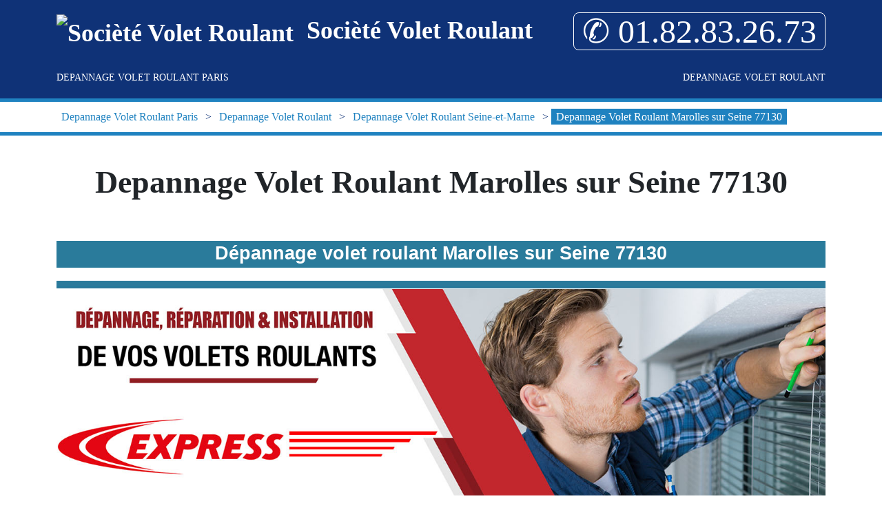

--- FILE ---
content_type: text/html; charset=UTF-8
request_url: http://www.a-comme-artiste.fr/depannage-volet-roulant/77-seine-et-marne/77130-marolles-sur-seine
body_size: 33306
content:
<!DOCTYPE html> <html lang = "fr" prefix="og: http://ogp.me/ns#"> <head> <meta name="viewport" content="width=device-width, initial-scale=1"> <meta name="theme-color" content="#4285f4"> <meta charset="utf-8"> <link type="text/css" rel="stylesheet" href="https://api.mapbox.com/mapbox-gl-js/v2.13.0/mapbox-gl.css"> <link type="text/css" rel="stylesheet" href="https://www.a-comme-artiste.fr/theme/ballon-solaire/global.css"> <link type="text/css" rel="stylesheet" href="https://www.a-comme-artiste.fr/theme/ballon-solaire/fonts.css"> <link type="text/css" rel="stylesheet" href="https://www.a-comme-artiste.fr/theme/ballon-solaire/colors.css"> <link type="text/css" rel="stylesheet" href="https://unpkg.com/leaflet@1.3.4/dist/leaflet.css"> <title>Depannage Volet Roulant Marolles sur Seine 77130. Tél : 01.82.83.26.73</title> <meta property="og:image" content="images/depannage-volet-roulant-marolles-sur-seine-77130.jpg"> <meta property="business:contact_data:locality" content="Marolles sur Seine"> <meta property="business:contact_data:street_address" content="rue Charles Baudelaire"> <meta property="business:contact_data:country_name" content="France"> <meta property="place:location:latitude" content="48.850342"> <meta property="og:title" content="Depannage Volet Roulant Marolles sur Seine 77130"> <meta property="og:description" content="Depannage Volet Roulant Marolles sur Seine. Reparation Volet Roulant Marolles sur Seine. Deblocage Volet Roulant Marolles sur Seine. Réparateur Volet Roulant Marolles sur Seine."> <meta property="place:location:longitude" content="2.377398"> <meta property="og:site_name" content="Socièté Volet Roulant"> <meta property="business:contact_data:postal_code" content="77130"> <meta property="og:type" content="business.business"> <meta property="og:locale" content="fr_FR"> <link rel="preconnect" href="https://maps.googleapis.com"> <link rel="preconnect" href="https://maps.gstatic.com"> <link type="text/css" rel="stylesheet" href="https://cdn.jsdelivr.net/npm/bootstrap@5.2.3/dist/css/bootstrap.min.css"> <link rel="image_src" href="videos/depannage-volet-roulant-marolles-sur-seine-77130.m4v"> <meta name="description" content="Depannage Volet Roulant Marolles sur Seine. Reparation Volet Roulant Marolles sur Seine. Deblocage Volet Roulant Marolles sur Seine. Réparateur Volet Roulant Marolles sur Seine."> <link rel="alternate" type="application/rss+xml" title="Socièté Volet Roulant" href="https://www.a-comme-artiste.fr/feed.xml"><script type="text/javascript">/*<![CDATA[*/function clickIE4(){if(event.button==2){return false;}}
function clickNS4(e){if(document.layers||document.getElementById&&!document.all){if(e.which==2||e.which==3){return false;}}}
if(document.layers){document.captureEvents(Event.MOUSEDOWN);document.onmousedown=clickNS4;}else if(document.all&&!document.getElementById){document.onmousedown=clickIE4;}
document.oncontextmenu=new Function("return false")/*]]>*/</script><meta name="apple-mobile-web-app-capable" content="yes"> <link href="/favicon.ico" type="image/x-icon" rel="shortcut icon"> <link rel="apple-touch-icon-precomposed" href="/apple_touch.png"> <meta name="google-site-verification" content="F998CnKOhCzRMSyYFk63HgLAG1_WgpGbxdYDPjqD-q4"> <meta name="ICBM" content="48.850342, 2.377398"> <meta name="geo.region" content="FR-77"> <meta name="geo.placename" content="Marolles sur Seine"> <meta name="geo.position" content="48.850342;2.377398"> <link rel="image_src" href="https://www.a-comme-artiste.fr/images/depannage-volet-roulant-marolles-sur-seine-77130.jpg"> <link rel="schema.DC" href="http://purl.org/dc/elements/1.1/"> <meta name="DC.title" content="Depannage Volet Roulant Marolles sur Seine 77130"> <meta name="DC.description" content="Depannage Volet Roulant Marolles sur Seine. Reparation Volet Roulant Marolles sur Seine. Deblocage Volet Roulant Marolles sur Seine. Réparateur Volet Roulant Marolles sur Seine."> <meta name="DC.language" scheme="ISO639-1" content="fr"> <meta name="DC.identifier" content="https://www.a-comme-artiste.fr/"> </head> <body> <header> <div class = "container"> <div id = "header_line"> <div id = "title_container"> <img src = "https://www.a-comme-artiste.fr/favicon.ico" alt = "Socièté Volet Roulant"/> Socièté Volet Roulant </div> <div id = "mobile_container"> <a itemprop="telephone" href = "tel:+33182832673">&#9990; 01.82.83.26.73</a> </div> </div> <nav id = "menu-header" role = "navigation"> <ul> <li class = ""><a href="/">Depannage Volet Roulant Paris</a></li> <li class = "has_children"><a href="/depannage-volet-roulant">Depannage Volet Roulant</a><ul> <li class = "has_children"><a href="/depannage-volet-roulant/92-hauts-de-seine">Depannage Volet Roulant Hauts-de-Seine</a><ul> <li class = ""><a href="/depannage-volet-roulant/92-hauts-de-seine/92000-nanterre">Depannage Volet Roulant Nanterre 92000</a></li> <li class = ""><a href="/depannage-volet-roulant/92-hauts-de-seine/92100-boulogne">Depannage Volet Roulant Boulogne 92100</a></li> <li class = ""><a href="/depannage-volet-roulant/92-hauts-de-seine/92100-boulogne-billancourt">Depannage Volet Roulant Boulogne billancourt 92100</a></li> <li class = ""><a href="/depannage-volet-roulant/92-hauts-de-seine/92110-clichy">Depannage Volet Roulant Clichy 92110</a></li> <li class = ""><a href="/depannage-volet-roulant/92-hauts-de-seine/92120-montrouge">Depannage Volet Roulant Montrouge 92120</a></li> <li class = ""><a href="/depannage-volet-roulant/92-hauts-de-seine/92130-issy-les-moulineaux">Depannage Volet Roulant Issy les moulineaux 92130</a></li> <li class = ""><a href="/depannage-volet-roulant/92-hauts-de-seine/92140-clamart">Depannage Volet Roulant Clamart 92140</a></li> <li class = ""><a href="/depannage-volet-roulant/92-hauts-de-seine/92150-suresnes">Depannage Volet Roulant Suresnes 92150</a></li> <li class = ""><a href="/depannage-volet-roulant/92-hauts-de-seine/92160-antony">Depannage Volet Roulant Antony 92160</a></li> <li class = ""><a href="/depannage-volet-roulant/92-hauts-de-seine/92170-vanves">Depannage Volet Roulant Vanves 92170</a></li> <li class = ""><a href="/depannage-volet-roulant/92-hauts-de-seine/92190-meudon">Depannage Volet Roulant Meudon 92190</a></li> <li class = ""><a href="/depannage-volet-roulant/92-hauts-de-seine/92210-saint-cloud">Depannage Volet Roulant Saint cloud 92210</a></li> <li class = ""><a href="/depannage-volet-roulant/92-hauts-de-seine/92220-bagneux">Depannage Volet Roulant Bagneux 92220</a></li> <li class = ""><a href="/depannage-volet-roulant/92-hauts-de-seine/92230-gennevilliers">Depannage Volet Roulant Gennevilliers 92230</a></li> <li class = ""><a href="/depannage-volet-roulant/92-hauts-de-seine/92240-malakoff">Depannage Volet Roulant Malakoff 92240</a></li> <li class = ""><a href="/depannage-volet-roulant/92-hauts-de-seine/92250-la-garenne-colombes">Depannage Volet Roulant La garenne colombes 92250</a></li> <li class = ""><a href="/depannage-volet-roulant/92-hauts-de-seine/92260-fontenay-aux-roses">Depannage Volet Roulant Fontenay aux roses 92260</a></li> <li class = ""><a href="/depannage-volet-roulant/92-hauts-de-seine/92270-bois-colombes">Depannage Volet Roulant Bois colombes 92270</a></li> <li class = ""><a href="/depannage-volet-roulant/92-hauts-de-seine/92290-chatenay-malabry">Depannage Volet Roulant Chatenay malabry 92290</a></li> <li class = ""><a href="/depannage-volet-roulant/92-hauts-de-seine/92300-levallois">Depannage Volet Roulant Levallois 92300</a></li> <li class = ""><a href="/depannage-volet-roulant/92-hauts-de-seine/92300-levallois-perret">Depannage Volet Roulant Levallois perret 92300</a></li> <li class = ""><a href="/depannage-volet-roulant/92-hauts-de-seine/92310-sevres">Depannage Volet Roulant Sevres 92310</a></li> <li class = ""><a href="/depannage-volet-roulant/92-hauts-de-seine/92320-chatillon">Depannage Volet Roulant Chatillon 92320</a></li> <li class = ""><a href="/depannage-volet-roulant/92-hauts-de-seine/92330-sceaux">Depannage Volet Roulant Sceaux 92330</a></li> <li class = ""><a href="/depannage-volet-roulant/92-hauts-de-seine/92340-bourg-la-reine">Depannage Volet Roulant Bourg la reine 92340</a></li> <li class = ""><a href="/depannage-volet-roulant/92-hauts-de-seine/92350-le-plessis-robinson">Depannage Volet Roulant Le plessis robinson 92350</a></li> <li class = ""><a href="/depannage-volet-roulant/92-hauts-de-seine/92370-chaville">Depannage Volet Roulant Chaville 92370</a></li> <li class = ""><a href="/depannage-volet-roulant/92-hauts-de-seine/92380-garches">Depannage Volet Roulant Garches 92380</a></li> <li class = ""><a href="/depannage-volet-roulant/92-hauts-de-seine/92390-villeneuve-la-garenne">Depannage Volet Roulant Villeneuve la garenne 92390</a></li> <li class = ""><a href="/depannage-volet-roulant/92-hauts-de-seine/92400-courbevoie">Depannage Volet Roulant Courbevoie 92400</a></li> <li class = ""><a href="/depannage-volet-roulant/92-hauts-de-seine/92410-ville-d-avray">Depannage Volet Roulant Ville d avray 92410</a></li> <li class = ""><a href="/depannage-volet-roulant/92-hauts-de-seine/92420-vaucresson">Depannage Volet Roulant Vaucresson 92420</a></li> <li class = ""><a href="/depannage-volet-roulant/92-hauts-de-seine/92500-rueil-malmaison">Depannage Volet Roulant Rueil malmaison 92500</a></li> <li class = ""><a href="/depannage-volet-roulant/92-hauts-de-seine/92600-asnieres-sur-seine">Depannage Volet Roulant Asnieres sur seine 92600</a></li> <li class = ""><a href="/depannage-volet-roulant/92-hauts-de-seine/92700-colombes">Depannage Volet Roulant Colombes 92700</a></li> <li class = ""><a href="/depannage-volet-roulant/92-hauts-de-seine/92800-puteaux">Depannage Volet Roulant Puteaux 92800</a></li> </ul> </li> </ul> </li> </ul> </nav> </div> </header> <div id = "breadcrumb_container"> <div class = "container"> <ol id="breadcrumb" itemscope itemtype="https://schema.org/BreadcrumbList"> <li itemprop="itemListElement" itemscope itemtype="https://schema.org/ListItem"> <a href="/" itemprop="item"> <span itemprop="name">Depannage Volet Roulant Paris</span> <meta itemprop="position" content="1"/> </a> </li> <span class = "navigation-pipe">&gt;</span> <li itemprop="itemListElement" itemscope itemtype="https://schema.org/ListItem"> <a href="/depannage-volet-roulant" itemprop="item"> <span itemprop="name">Depannage Volet Roulant</span> <meta itemprop="position" content="2"/> </a> </li> <span class = "navigation-pipe">&gt;</span> <li itemprop="itemListElement" itemscope itemtype="https://schema.org/ListItem"> <a href="/depannage-volet-roulant/77-seine-et-marne" itemprop="item"> <span itemprop="name">Depannage Volet Roulant Seine-et-Marne</span> <meta itemprop="position" content="3"/> </a> </li> <span class = "navigation-pipe">&gt;</span> <li class = 'last' itemprop="itemListElement" itemscope itemtype="https://schema.org/ListItem"> <a href="/depannage-volet-roulant/77-seine-et-marne/77130-marolles-sur-seine" itemprop="item"> <span itemprop="name">Depannage Volet Roulant Marolles sur Seine 77130</span> <meta itemprop="position" content="4"/> </a> </li> </ol> </div> </div> <main itemscope itemtype="https://schema.org/Service"> <meta itemprop="termsOfService" content="https://www.a-comme-artiste.fr/'mentions-legales"> <meta itemprop="serviceType" content="Depannage Volet Roulant Marolles sur Seine 77130'"> <span itemprop="areaServed" itemscope itemtype="https://schema.org/City"> <meta itemprop="name" content="Marolles sur Seine"> </span> <div class = "container" itemprop="provider" itemscope itemtype="https://schema.org/HomeAndConstructionBusiness"> <meta itemprop="currenciesAccepted" content="EUR"> <meta itemprop="paymentAccepted" content="Carte de crédit, chèque, espèces"> <meta itemprop="openingHours" content="Mo-Su 00:00-00:00"> <meta itemprop="name" content="Socièté Volet Roulant"> <meta itemprop="legalName" content="Socièté Volet Roulant"> <meta itemprop="logo" content="https://www.a-comme-artiste.fr/favicon.ico"> <meta itemprop="url" content = "https://www.a-comme-artiste.fr/"> <meta itemprop="email" content="store-roulant@a-comme-artiste.fr"> <meta itemprop="telephone" content="tel:+33182832673"> <meta itemprop="telephone" content="tel:+33182832673"> <meta itemprop="leiCode" content="12343752601001"> <meta itemprop="vatID" content="FR123456789"> <div class = "d-none" itemprop="location" itemscope itemtype="https://schema.org/Place"> <meta itemprop="name" content="Socièté Volet Roulant"> <div class = "d-none" itemprop="geo" itemscope itemtype="https://schema.org/GeoCoordinates"> <meta itemprop="latitude" content="48.850342"> <meta itemprop="longitude" content="2.377398"> </div> </div> <div class = "d-none" itemprop="address" itemscope itemtype="https://schema.org/PostalAddress"> <meta itemprop="name" content = "Socièté Volet Roulant"> <meta itemprop="streetAddress">rue Charles Baudelaire"> <meta itemprop="postalCode">77130"> <meta itemprop="addressLocality">Marolles sur Seine"> <meta itemprop="addressCountry" content = "France"> </div> <div class = "d-none" itemprop="image" itemscope itemtype="https://schema.org/ImageObject"> <meta itemprop="url" content="https://www.a-comme-artiste.fr/images/depannage-volet-roulant-marolles-sur-seine-77130.jpg"> <meta itemprop="width" content="1500"> <meta itemprop="height" content="544"> </div> <h1>Depannage Volet Roulant Marolles sur Seine 77130</h1> <p>&nbsp;</p><br/> <p class="MsoNormal" style="margin-bottom: 0cm; text-align: center; line-height: 26.25pt; background: rgb(42, 123, 155);" align="center"><span style="font-family: verdana, geneva, sans-serif;"><strong><span style="font-size: 20.5pt; color: white;">D&eacute;pannage volet roulant Marolles sur Seine 77130</span></strong></span></p><br/> <p class="MsoNormal" style="text-align: center; line-height: normal;" align="center"><span style="font-family: verdana, geneva, sans-serif;"><strong><img src = "https://www.a-comme-artiste.fr/sliders/depannage-volet-roulant-marolles-sur-seine-77130.jpg" alt = "Depannage Volet Roulant Marolles sur Seine 77130" style = "width: 100%; height: auto;"/></strong></span></p><br/> <p>&nbsp;</p><br/> <p class="MsoNormal" style="margin-bottom: 0cm; text-align: center; line-height: 26.25pt; background: rgb(42, 123, 155);" align="center"><span style="color: rgb(255, 255, 0); font-family: verdana, geneva, sans-serif;"><strong>"Entreprise de d&eacute;pannage de volets roulants sur Marolles sur Seine"</strong></span></p><br/> <h1 class="MsoNormal" style="line-height: normal;"><span style="font-family: verdana, geneva, sans-serif;"><strong><u><span lang="ES" style="font-size: 24pt;">D&eacute;pannage Volet roulant sur Marolles sur Seine</span></u></strong></span></h1><br/> <p style="text-align: justify;"><span style="font-family: 'Verdana',sans-serif;">&Eacute;tablie au c&oelig;ur du 77, notre compagnie brille par son expertise dans la r&eacute;paration, l'entretien, ainsi que le traitement des probl&egrave;mes li&eacute;es &agrave; stores. Poss&eacute;dant une expertise consid&eacute;rable et une d&eacute;votion fort pour la satisfaction du client, nous nous effor&ccedil;ons d&rsquo; proposer des r&eacute;ponses efficaces et rapides pour chaque demandes en mati&egrave;re de volets roulants.</span></p><br/> <p style="text-align: justify;"><span style="font-family: 'Verdana',sans-serif;">Op&eacute;rant dans l'ensemble du d&eacute;partement du Seine-et-Marne, notre groupe est pr&ecirc;te pour agir sans d&eacute;lai afin de r&eacute;pondre aux toutes demandes de r&eacute;paration, soit d'un souci technique, &eacute;lectronique, ou d'un volet immobilis&eacute;. Le but de notre entreprise est de r&eacute;tablir l&rsquo;op&eacute;rabilit&eacute; id&eacute;ale de vos stores, en assurant leur durabilit&eacute; et protection.</span></p><br/> <p style="text-align: justify;"><span style="font-family: 'Verdana',sans-serif;">En plus de la r&eacute;paration, nous offrons &eacute;galement une prestation de entretien proactive, con&ccedil;u pour pr&eacute;venir les pannes &agrave; venir et prolonger la long&eacute;vit&eacute; de vos installations. Ce programme pr&eacute;visionnelle vise &agrave; r&eacute;duire le risque de pannes et maintenir un confort &agrave; long terme pour vous.</span></p><br/> <p style="text-align: justify;"><span style="font-family: 'Verdana',sans-serif;">Opter pour notre soci&eacute;t&eacute; du Seine-et-Marne &eacute;quivaut &agrave; choisir un alli&eacute; de confiance et exp&eacute;riment&eacute; dans la d&eacute;pannage de volets roulants. Nous pla&ccedil;ons un accent sur l&rsquo;adaptation du service, s'assurant que chaque intervention soit adapt&eacute;e aux besoins sp&eacute;cifiques de nos clients et leurs attentes.</span></p><br/> <p style="text-align: justify;"><span style="font-family: 'Verdana',sans-serif;">Notre &eacute;quipe, compos&eacute;e de techniciens qualifi&eacute;s, est dot&eacute;e de outils et de technologies avanc&eacute;s, permettant de identifier et solutionner avec efficacit&eacute; chaque probl&egrave;mes que les volets roulants peuvent rencontrer.</span></p><br/> <p style="text-align: justify;"><span style="font-family: 'Verdana',sans-serif;">Bas&eacute;e au sein du Seine-et-Marne, notre soci&eacute;t&eacute; profite d&rsquo;un emplacement strat&eacute;gique pour couvrir l'ensemble du d&eacute;partement, garantissant une intervention rapide et efficace pour les situations d&rsquo;urgence et vos demandes de maintenance.</span></p><br/> <p style="text-align: justify;"><span style="font-family: 'Verdana',sans-serif;">La satisfaction du client reste notre objectif ultime. Nous nous engageons &agrave; communiquer de mani&egrave;re transparente et honn&ecirc;te, fournissant des devis pr&eacute;cis et complets avant de commencer les travaux, afin de vous assurer une compr&eacute;hension compl&egrave;te des processus et des co&ucirc;ts impliqu&eacute;s.</span></p><br/> <p style="text-align: justify;"><span style="font-family: 'Verdana',sans-serif;">Si vous avez des interrogations, ou vous souhaitez organiser un rendez-vous, n'h&eacute;sitez pas &agrave; nous contacter. Nous sommes &agrave; votre disposition pour aider, que cela concerne un d&eacute;pannage urgent, une maintenance r&eacute;guli&egrave;re, ou des conseils sur l'am&eacute;lioration de vos installations.</span></p><br/> <p style="text-align: justify;"><span style="font-family: 'Verdana',sans-serif;">Avec notre entreprise, vous d&eacute;couvrirez un partenaire de confiance qui s'engage &agrave; perfectionner l&rsquo;efficacit&eacute; et la long&eacute;vit&eacute; de vos stores enroulables, tout en renfor&ccedil;ant votre confort et votre s&eacute;curit&eacute; dans le 77.</span></p><br/> <p style="text-align: justify;"><span style="font-family: 'Verdana',sans-serif;">Nous comprenons l'importance de stores enroulables dans la pr&eacute;servation de votre intimit&eacute;, la r&eacute;duction de la consommation d'&eacute;nergie et la sauvegarde contre les intemp&eacute;ries, ce qui nous motive &agrave; proposer des r&eacute;ponses qui ne se limitent pas seulement &agrave; la r&eacute;paration d'urgence, mais incluent &eacute;galement des diagnostics approfondis et des recommandations pour l'am&eacute;lioration possible et mises &agrave; niveau de vos syst&egrave;mes.</span></p><br/> <p style="text-align: justify;"><span style="font-family: 'Verdana',sans-serif;">Notre personnel est &agrave; l'&eacute;coute pour saisir vos besoins sp&eacute;cifiques et vous offrir une assistance personnalis&eacute;, qui r&eacute;pond non seulement &agrave; vos attentes mais aussi aux contraintes budg&eacute;taires. Nous nous engageons &agrave; travailler &eacute;troitement avec nos clients pour identifier les meilleures solutions, garantissant ainsi votre satisfaction totale.</span></p><br/> <p style="text-align: justify;"><span style="font-family: 'Verdana',sans-serif;">Avec notre savoir-faire et notre exp&eacute;rience dans le domaine des volets roulants, nous avons aid&eacute; un grand nombre de r&eacute;sidents dans le Seine-et-Marne, aidant &agrave; solutionner leurs probl&egrave;mes promptement et efficacement. Notre but est de garantir que chaque client quitte content, avec des volets roulants fonctionnant sans faille et qui r&eacute;pondent &agrave; leurs attentes.</span></p><br/> <p style="text-align: justify;"><span style="font-family: 'Verdana',sans-serif;">Pour en savoir plus ou pour discuter de vos besoins et organiser un rendez-vous, n&rsquo;h&eacute;sitez pas &agrave; nous contacter. Nous sommes disponibles pour offrir le soutien n&eacute;cessaire et pour aider &agrave; profiter pleinement de vos volets roulants.</span></p><br/> <p style="text-align: justify;"><span style="font-family: 'Verdana',sans-serif;">Choisir notre entreprise au sein du 77 &eacute;quivaut &agrave; choisir la tranquillit&eacute; d'esprit, sachant que vous avez un partenaire fiable et qualifi&eacute; pr&ecirc;t &agrave; intervenir, pr&ecirc;t &agrave; satisfaire &agrave; tous vos besoins en mati&egrave;re de stores, que ce soit pour une r&eacute;paration mineure, une maintenance compl&egrave;te ou une mise &agrave; niveau significative.</span></p><br/> <p style="text-align: justify;"><span style="font-family: 'Verdana',sans-serif;">Nous nous engageons &agrave; utiliser seulement des mat&eacute;riaux de premi&egrave;re qualit&eacute; et les techniques les plus avanc&eacute;es, ce qui nous permet de garantir des r&eacute;sultats durables et une performance optimale de vos installations.</span></p><br/> <p style="text-align: justify;"><span style="font-family: 'Verdana',sans-serif;">Notre approche personnalis&eacute;e signifie que nous prenons le temps pour &eacute;couter vos inqui&eacute;tudes, comprendre vos exigences et fournir des conseils avis&eacute;s fond&eacute;s sur notre exp&eacute;rience et notre compr&eacute;hension du domaine, aidant &agrave; faire les meilleurs choix pour votre syst&egrave;me de stores.</span></p><br/> <p style="text-align: justify;"><span style="font-family: 'Verdana',sans-serif;">Nous accordons un grand soin &agrave; la qualit&eacute; du service client, et nous visons &agrave; cr&eacute;er une exp&eacute;rience positive pour chaque client, du premier contact &agrave; l'ach&egrave;vement des travaux et au-del&agrave;.</span></p><br/> <p style="text-align: justify;"><span style="font-family: 'Verdana',sans-serif;">Que vous ayez besoin un d&eacute;pannage d'urgence ou d'organiser des travaux de maintenance pr&eacute;ventive, nous sommes l&agrave; pour satisfaire &agrave; chacun de vos besoins de mani&egrave;re professionnelle et avec efficience.</span></p><br/> <p><span style="font-size: 11.0pt; line-height: 107%; font-family: 'Verdana',sans-serif; mso-fareast-font-family: Aptos; mso-fareast-theme-font: minor-latin; mso-bidi-font-family: 'Times New Roman'; mso-bidi-theme-font: minor-bidi; mso-ansi-language: FR; mso-fareast-language: EN-US; mso-bidi-language: AR-SA;">Ne tardez pas &agrave; prendre contact avec nous pour d&eacute;couvrir plus &agrave; propos de les mani&egrave;res dont nous pouvons assister et pour d&eacute;marrer votre projet de volets roulants dans le 77. Nous sommes impatients de la chance de collaborer et am&eacute;liorer le confort et la s&eacute;curit&eacute; de votre domicile.</span></p><br/> <p>&nbsp;</p><br/> <p style="text-align: justify;"><span style="font-family: 'Verdana',sans-serif;">&nbsp;<div class = "img-container"><img src = "https://www.a-comme-artiste.fr/images/depannage-volet-roulant-marolles-sur-seine-77130.jpg" alt = "Depannage Volet Roulant Marolles sur Seine 77130"/></div></span></p><br/> <div class="flex flex-grow flex-col max-w-full gap-3 gizmo:gap-0"><br/> <div class="min-h-20px flex flex-col items-start gap-3 whitespace-pre-wrap break-words overflow-x-auto" data-message-author-role="assistant" data-message-id="2d4f0e1e-0290-4838-a504-30c2b48ef5c1"><br/> <div class="markdown prose w-full break-words dark:prose-invert light"><br/> <div class="flex flex-grow flex-col max-w-full gap-3 gizmo:gap-0"><br/> <div class="min-h-20px flex flex-col items-start gap-3 whitespace-pre-wrap break-words overflow-x-auto" data-message-author-role="assistant" data-message-id="961e5fb3-0ad9-487c-ac4d-6bb3fed6cb58"><br/> <div class="markdown prose w-full break-words dark:prose-invert light"><br/> <div class="flex flex-grow flex-col max-w-full gap-3 gizmo:gap-0"><br/> <div class="min-h-20px flex flex-col items-start gap-3 whitespace-pre-wrap break-words overflow-x-auto" data-message-author-role="assistant" data-message-id="73e91e27-4e8d-4ba8-8ed0-a2abd009eed0"><br/> <div class="result-streaming markdown prose w-full break-words dark:prose-invert light"><br/> <div class="flex flex-grow flex-col max-w-full gap-3 gizmo:gap-0"><br/> <div class="min-h-20px flex flex-col items-start gap-3 whitespace-pre-wrap break-words overflow-x-auto" data-message-author-role="assistant" data-message-id="71a8fcea-f060-48f0-9960-c227d19a1045"><br/> <div class="markdown prose w-full break-words dark:prose-invert light"><br/> <div class="flex flex-grow flex-col max-w-full gap-3 gizmo:gap-0"><br/> <div class="min-h-20px flex flex-col items-start gap-3 whitespace-pre-wrap break-words overflow-x-auto" data-message-author-role="assistant" data-message-id="06a62832-dcec-4c84-814d-f793d68c529a"><br/> <div class="markdown prose w-full break-words dark:prose-invert light"><br/> <div class="flex flex-grow flex-col max-w-full gap-3 gizmo:gap-0"><br/> <div class="min-h-20px flex flex-col items-start gap-3 whitespace-pre-wrap break-words overflow-x-auto" data-message-author-role="assistant" data-message-id="fb19d041-6384-4048-a2a9-186da2446956"><br/> <div class="markdown prose w-full break-words dark:prose-invert light" style="text-align: center;">&nbsp;</div><br/> </div><br/> </div><br/> <hr></div><br/> </div><br/> </div><br/> </div><br/> </div><br/> </div><br/> </div><br/> </div><br/> </div><br/> </div><br/> </div><br/> </div><br/> </div><br/> </div><br/> </div><br/> <p style="text-align: justify;"><span style="font-family: 'Verdana',sans-serif;">Au c&oelig;ur d'une soci&eacute;t&eacute; sp&eacute;cialis&eacute;e dans la r&eacute;paration et la maintenance de volets roulants, l'accent est mis sur la comp&eacute;tence et l'engagement &agrave; la contentement du client. Arm&eacute;e d'une large exp&eacute;rience et d'un attachement s&eacute;rieux envers le bien-&ecirc;tre des utilisateurs, cette soci&eacute;t&eacute; propose des solutions efficients et rapides pour r&eacute;pondre &agrave; toutes les requ&ecirc;tes relatives aux volets roulants.</span></p><br/> <p style="text-align: justify;"><span style="font-family: 'Verdana',sans-serif;">L'groupe, dispos&eacute;e &agrave; agir sans retard, est &eacute;quip&eacute;e pour traiter toute sollicitation de r&eacute;paration, que ce soit pour un probl&egrave;me m&eacute;canique, &eacute;lectrique, ou un store cass&eacute;. L'objectif principal est de restaurer la performance id&eacute;ale des syst&egrave;mes, assurant ainsi leur durabilit&eacute; et la protection des utilisateurs.</span></p><br/> <p style="text-align: justify;"><span style="font-family: 'Verdana',sans-serif;">Outre le d&eacute;pannage, la soci&eacute;t&eacute; offre &eacute;galement un programme de maintenance proactive, con&ccedil;u pour pr&eacute;venir les pannes &agrave; venir et &eacute;tendre la long&eacute;vit&eacute; des installations. Cette m&eacute;thode anticipative vise &agrave; minimiser le danger de d&eacute;faillances et &agrave; maintenir une s&eacute;r&eacute;nit&eacute; durable pour les clients.</span></p><br/> <p style="text-align: justify;"><span style="font-family: 'Verdana',sans-serif;">Opter pour cette entreprise signifie choisir un alli&eacute; fiable et qualifi&eacute; dans le domaine de la restauration de volets roulants. L'soci&eacute;t&eacute; privil&eacute;gie une m&eacute;thode sur mesure, s'assurant que chaque intervention est taill&eacute;e aux besoins sp&eacute;cifiques et aux attentes de chaque client.</span></p><br/> <p style="text-align: justify;"><span style="font-family: 'Verdana',sans-serif;">Avec l'utilisation exclusive de mat&eacute;riaux de premi&egrave;re qualit&eacute; et des m&eacute;thodes modernes, l'soci&eacute;t&eacute; assure des r&eacute;parations durables et efficaces. Situ&eacute;e strat&eacute;giquement, l'&eacute;quipe peut r&eacute;pondre promptement aux situations d'urgence et aux besoins d'entretien sur tout le secteur, fournissant une aide efficace et ad&eacute;quate.</span></p><br/> <p style="text-align: justify;"><span style="font-family: 'Verdana',sans-serif;">La contentement des clients demeure l'objectif ultime. L'promesse de maintenir une communication transparente et directe est au centre de notre philosophie, garantissant que les clients sont pleinement inform&eacute;s des proc&eacute;dures et des co&ucirc;ts associ&eacute;s avant l'initiation de toute intervention.</span></p><br/> <p style="text-align: justify;"><span style="font-family: 'Verdana',sans-serif;">Si vous avez des questions ou si vous souhaitez organiser un rendez-vous, veuillez prendre contact avec nous. Pr&ecirc;te pour offrir assistance, que ce soit pour un d&eacute;pannage d'urgence, un entretien r&eacute;gulier ou pour obtenir des recommandations concernant l&rsquo;am&eacute;lioration de vos installations.</span></p><br/> <p style="text-align: justify;"><span style="font-family: 'Verdana',sans-serif;">Choisir notre entreprise signifie se fier &agrave; un expert de confiance et exp&eacute;riment&eacute; dans la sph&egrave;re des volets roulants. Nous privil&eacute;gions une strat&eacute;gie personnalis&eacute;e, veillant &agrave; que chaque solution correspondent pr&eacute;cis&eacute;ment aux exigences sp&eacute;cifiques de chaque client.</span></p><br/> <p style="text-align: justify;"><span style="font-family: 'Verdana',sans-serif;">Utilisant uniquement des composants de qualit&eacute; sup&eacute;rieure et les m&eacute;thodologies les plus r&eacute;centes, nous garantissons un contentement total et une durabilit&eacute; &agrave; long terme pour votre syst&egrave;me de stores.</span></p><br/> <p style="text-align: justify;"><span style="font-family: 'Verdana',sans-serif;">Notre position strat&eacute;gique nous permet de intervenir avec c&eacute;l&eacute;rit&eacute; aux demandes urgentes et aux requ&ecirc;tes de maintenance dans toute la r&eacute;gion, proposant un service efficace et adapt&eacute;.</span></p><br/> <p style="text-align: justify;"><span style="font-family: 'Verdana',sans-serif;">La pleine satisfaction de nos clients reste notre objectif principal. Nous nous engageons &agrave; &eacute;tablir des relations durables fond&eacute;es sur la fiabilit&eacute;, la qualit&eacute; exceptionnelle du service et un contentement sans r&eacute;serve.</span></p><br/> <p style="text-align: justify;"><span style="font-family: 'Verdana',sans-serif;">Contactez-nous d&egrave;s maintenant pour plus d'informations concernant comment nous pouvons vous servir et pour commencer la mise &agrave; niveau de vos volets roulants, garantissant ainsi le bien-&ecirc;tre et la tranquillit&eacute; de votre foyer.</span></p><br/> <p style="text-align: justify;"><span data-state="closed">Nous sommes d&eacute;termin&eacute;s &agrave; fournir une exp&eacute;rience client in&eacute;gal&eacute;e, s'&eacute;tendant bien au-del&agrave; des interventions de d&eacute;pannage. Nous visons &agrave; saisir enti&egrave;rement vos besoins et exigences, afin de offrir des solutions qui non seulement r&eacute;solvent les probl&egrave;mes imm&eacute;diats tout en pr&eacute;voyant les exigences &agrave; venir.</span></p><br/> <p style="text-align: justify;"><span style="font-family: 'Verdana',sans-serif;">Gr&acirc;ce &agrave; un personnel technique hautement comp&eacute;tent, nous sommes &eacute;quip&eacute;s pour faire face &agrave; chaque d&eacute;fi li&eacute; aux volets roulants, y compris dysfonctionnements complexes ou mises &agrave; niveau technologiques. Notre m&eacute;thode int&egrave;gre l'emploi de &eacute;valuations d&eacute;taill&eacute;es, assurant que toutes les op&eacute;rations est men&eacute;e avec une efficacit&eacute; maximale.</span></p><br/> <p style="text-align: justify;"><span style="font-family: 'Verdana',sans-serif;">Le contentement et la confiance de nos clients sont primordiales pour nous. Pour cette raison, nous promettons de garder une transparence totale tout au long du processus, depuis le d&eacute;but jusqu'&agrave; la conclusion des op&eacute;rations, et m&ecirc;me apr&egrave;s. Nous voulons vous assurer que vous &ecirc;tes compl&egrave;tement content avec les services rendus.</span></p><br/> <p style="text-align: justify;"><span style="font-family: 'Verdana',sans-serif;">Si votre syst&egrave;me de volets roulants n&eacute;cessite une intervention urgente ou une actualisation, veuillez nous joindre. Nous sommes pr&ecirc;ts &agrave; r&eacute;pondre &agrave; toutes vos questions et organiser un d&eacute;pannage rapide pour restaurer le confort et la tranquillit&eacute; de votre domicile.</span></p><br/> <p style="text-align: justify;"><span style="font-family: 'Verdana',sans-serif;">Choisir notre service signifie se fier &agrave; un groupe d&eacute;di&eacute; non seulement &agrave; la r&eacute;paration de vos stores, mais aussi &agrave; am&eacute;liorer la qualit&eacute; de votre vie quotidienne en garantissant leur fonctionnement optimal. Nous sommes impatients de d&eacute;montrer l'impact que notre service peut faire dans votre vie.</span></p><br/> <p style="text-align: justify;"><span style="font-family: 'Verdana',sans-serif;">Nous sommes sp&eacute;cialis&eacute;s dans d&eacute;blocage de volets roulants coinc&eacute;s, un probl&egrave;me fr&eacute;quent qui peut survenir en raison de multiples facteurs, comme l'effet de l'&acirc;ge, les pannes m&eacute;caniques, ou les d&eacute;g&acirc;ts dus aux conditions m&eacute;t&eacute;orologiques. Notre strat&eacute;gie pour le d&eacute;blocage est rigoureuse, comprenant une &eacute;valuation d&eacute;taill&eacute;e pour identifier la cause exacte du souci et mettre en &oelig;uvre la solution la plus ad&eacute;quate.</span></p><br/> <p style="text-align: justify;"><span style="font-family: 'Verdana',sans-serif;">L'objectif de notre &eacute;quipe est d&rsquo; r&eacute;tablir l'op&eacute;rationnalit&eacute; ais&eacute;e de vos volets roulants, en garantissant qu'ils puissent s'ouvrir et se fermer sans encombre et de mani&egrave;re s&eacute;curis&eacute;e. Nous comprenons l'importance de une intervention rapide dans ces situations, car un volet roulant bloqu&eacute; risque d&rsquo;affecter votre s&eacute;curit&eacute; ainsi que de perturber la routine quotidienne.</span></p><br/> <p style="text-align: justify;"><span style="font-family: 'Verdana',sans-serif;">En plus du d&eacute;blocage, nous proposons &eacute;galement une maintenance dans le but de pr&eacute;venir de futurs incidents de ce type. Ceci comprend le r&eacute;glage de &eacute;l&eacute;ments, l'huilage de pi&egrave;ces en mouvement et la substitution de &eacute;l&eacute;ments endommag&eacute;s avant qu'elles ne causent des dysfonctionnements.</span></p><br/> <p style="text-align: justify;"><span style="font-family: 'Verdana',sans-serif;">Si vous &ecirc;tes confront&eacute; &agrave; un volet roulant bloqu&eacute; ou d&eacute;sirez instaurer une routine d&rsquo;entretien r&eacute;gulier pour votre syst&egrave;me, veuillez contacter notre &eacute;quipe. Nous sommes pr&ecirc;ts &agrave; intervenir promptement pour solutionner votre probl&egrave;me et &agrave; vous assurer la paix de l&rsquo;esprit.</span></p><br/> <p style="text-align: justify;"><span style="font-family: 'Verdana',sans-serif;">Notre promesse de contentement client signifie que nous ne nous contentons pas seulement de d&eacute;bloquer votre syst&egrave;me, mais nous veillons aussi &agrave; ce que vous disposiez des conseils et suggestions pour maintenir une op&eacute;rabilit&eacute; optimale de vos installations sur le long terme. Nous vous fournirons des recommandations utiles sur comment pr&eacute;venir les blocages futurs et maintenir votre syst&egrave;me de stores en bon &eacute;tat, qui contribue non seulement &agrave; prolonger leur dur&eacute;e de vie, mais optimise aussi leur efficacit&eacute;.</span></p><br/> <p style="text-align: justify;"><span style="font-family: 'Verdana',sans-serif;">Notre personnel, forte d'un savoir-faire &eacute;tendu et &eacute;quip&eacute;e des outils les plus sophistiqu&eacute;s, se tient pr&ecirc;te pour intervenir sur tout type de probl&egrave;mes, assurant ainsi un d&eacute;pannage rapide et efficace de tout blocage.</span></p><br/> <p style="text-align: justify;"><span style="font-family: 'Verdana',sans-serif;">Le fait de pouvoir compter sur un fournisseur de services fiable pour le d&eacute;blocage de vos stores enroulables est essentiel, car cela garantit non seulement le r&eacute;tablissement imm&eacute;diate du probl&egrave;me, mais fournit &eacute;galement une s&eacute;curit&eacute; et la tranquillit&eacute; d&rsquo;esprit pour votre domicile.</span></p><br/> <p style="text-align: justify;"><span style="font-family: 'Verdana',sans-serif;">Avec notre entreprise, vous b&eacute;n&eacute;ficierez de cette qualit&eacute; de service, con&ccedil;u pour satisfaire &agrave; exigences particuli&egrave;res, tout en vous guidant dans la direction de des solutions p&eacute;rennes pour vos volets roulants.</span></p><br/> <p style="text-align: justify;"><span style="font-family: 'Verdana',sans-serif;">Ne tardez pas &agrave; entrer en contact avec nous pour un d&eacute;pannage de d&eacute;blocage ou planifier un entretien qui s'adapte &agrave; vos exigences et assure le bon fonctionnement de vos volets roulants &agrave; l'avenir. Notre but est d&rsquo; assurer votre enti&egrave;re satisfaction et de contribuer &agrave; l'enhancement de votre qualit&eacute; de vie.</span></p><br/> <div class="flex flex-grow flex-col max-w-full gap-3 gizmo:gap-0"><br/> <div class="min-h-20px flex flex-col items-start gap-3 whitespace-pre-wrap break-words overflow-x-auto" data-message-author-role="assistant" data-message-id="2d4f0e1e-0290-4838-a504-30c2b48ef5c1"><br/> <div class="markdown prose w-full break-words dark:prose-invert light"><br/> <div class="flex flex-grow flex-col max-w-full gap-3 gizmo:gap-0"><br/> <div class="min-h-20px flex flex-col items-start gap-3 whitespace-pre-wrap break-words overflow-x-auto" data-message-author-role="assistant" data-message-id="961e5fb3-0ad9-487c-ac4d-6bb3fed6cb58"><br/> <div class="markdown prose w-full break-words dark:prose-invert light"><br/> <div class="flex flex-grow flex-col max-w-full gap-3 gizmo:gap-0"><br/> <div class="min-h-20px flex flex-col items-start gap-3 whitespace-pre-wrap break-words overflow-x-auto" data-message-author-role="assistant" data-message-id="73e91e27-4e8d-4ba8-8ed0-a2abd009eed0"><br/> <div class="result-streaming markdown prose w-full break-words dark:prose-invert light"><br/> <div class="flex flex-grow flex-col max-w-full gap-3 gizmo:gap-0"><br/> <div class="min-h-20px flex flex-col items-start gap-3 whitespace-pre-wrap break-words overflow-x-auto" data-message-author-role="assistant" data-message-id="71a8fcea-f060-48f0-9960-c227d19a1045"><br/> <div class="markdown prose w-full break-words dark:prose-invert light"><br/> <div class="flex flex-grow flex-col max-w-full gap-3 gizmo:gap-0"><br/> <div class="min-h-20px flex flex-col items-start gap-3 whitespace-pre-wrap break-words overflow-x-auto" data-message-author-role="assistant" data-message-id="06a62832-dcec-4c84-814d-f793d68c529a"><br/> <div class="markdown prose w-full break-words dark:prose-invert light"><br/> <div class="flex flex-grow flex-col max-w-full gap-3 gizmo:gap-0"><br/> <div class="min-h-20px flex flex-col items-start gap-3 whitespace-pre-wrap break-words overflow-x-auto" data-message-author-role="assistant" data-message-id="fb19d041-6384-4048-a2a9-186da2446956"><br/> <div class="markdown prose w-full break-words dark:prose-invert light" style="text-align: center;"><br/> <h1 class="MsoNormal" style="line-height: normal;"><span style="font-family: verdana, geneva, sans-serif;"><strong><u><span lang="ES" style="font-size: 24pt;">R&eacute;paration Volet roulant sur Marolles sur Seine</span></u></strong></span></h1><br/> <p>&nbsp;</p><br/> <p style="text-align: justify;"><span style="font-family: 'Verdana',sans-serif;">&nbsp;<strong><img src = "https://www.a-comme-artiste.fr/sliders/depannage-volet-roulant-marolles-sur-seine-77130-2.jpg" alt = "Depannage Volet Roulant Marolles sur Seine 77130" style = "width: 100%; height: auto;"/></strong></span></p><br/> <h1 class="MsoNormal" style="line-height: normal;"><span style="font-family: verdana, geneva, sans-serif;"><strong><u><span lang="ES" style="font-size: 24pt;">D&eacute;blocage Volet roulant sur Marolles sur Seine</span></u></strong></span></h1><br/> <span style="font-family: 'Verdana', sans-serif;">&nbsp;</span><span style="font-family: 'Verdana', sans-serif;">&nbsp;</span>&nbsp;</div><br/> <div class="markdown prose w-full break-words dark:prose-invert light" style="text-align: center;">&nbsp;</div><br/> </div><br/> </div><br/> <hr></div><br/> </div><br/> </div><br/> </div><br/> </div><br/> </div><br/> </div><br/> </div><br/> </div><br/> </div><br/> </div><br/> </div><br/> </div><br/> </div><br/> </div><br/> <div class="flex flex-grow flex-col gap-3"><br/> <div class="min-h-20px flex flex-col items-start gap-4 whitespace-pre-wrap break-words"><br/> <div class="markdown prose w-full break-words dark:prose-invert light"><br/> <div class="flex flex-grow flex-col gap-3"><br/> <div class="min-h-20px flex flex-col items-start gap-4 whitespace-pre-wrap break-words"><br/> <div class="markdown prose w-full break-words dark:prose-invert light"><br/> <div class="flex flex-grow flex-col gap-3 max-w-full"><br/> <div class="min-h-20px flex flex-col items-start gap-3 whitespace-pre-wrap break-words overflow-x-auto"><br/> <div class="markdown prose w-full break-words dark:prose-invert light"><br/> <div class="w3-tag w3-round w3-theme-d1 w3-border w3-border-white" style="box-sizing: inherit; background-color: rgb(243, 38, 23); color: rgb(255, 255, 255); display: inline-block; padding-left: 8px; padding-right: 8px; border-radius: 4px; border: 1px solid rgb(255, 255, 255); text-align: justify;"><strong class=" w3-medium" style="box-sizing: inherit; font-weight: bolder; font-size: 15px;">FAQ VOLET ROULANT&nbsp; sur Marolles sur Seine</strong><strong><span style="font-family: 'Verdana', sans-serif;"><br></span></strong></div><br/> <p class="MsoNormal" style="mso-margin-top-alt: auto; mso-margin-bottom-alt: auto; text-align: justify; line-height: normal; mso-outline-level: 3;"><strong><span style="font-size: 13.5pt; font-family: 'Verdana',sans-serif; mso-fareast-font-family: 'Times New Roman'; mso-bidi-font-family: 'Times New Roman'; mso-font-kerning: 0pt; mso-ligatures: none; mso-fareast-language: FR;">Quelles sont des avantages de l&rsquo; avoir des volets roulants sur Marolles sur Seine ?</span></strong></p><br/> <p class="MsoNormal" style="mso-margin-top-alt: auto; mso-margin-bottom-alt: auto; text-align: justify; line-height: normal;"><span style="font-size: 12.0pt; font-family: 'Verdana',sans-serif; mso-fareast-font-family: 'Times New Roman'; mso-bidi-font-family: 'Times New Roman'; mso-font-kerning: 0pt; mso-ligatures: none; mso-fareast-language: FR;">Les volets roulants offrent de nombreux avantages, comprenant la am&eacute;lior&eacute;e protection, la r&eacute;duction de la contact aux UV, la augmentation de la isolation thermique ainsi que une gestion simple de l&rsquo; clairi&egrave;re et de la intimit&eacute;.</span></p><br/> <p class="MsoNormal" style="mso-margin-top-alt: auto; mso-margin-bottom-alt: auto; text-align: justify; line-height: normal; mso-outline-level: 3;"><strong><span style="font-size: 13.5pt; font-family: 'Verdana',sans-serif; mso-fareast-font-family: 'Times New Roman'; mso-bidi-font-family: 'Times New Roman'; mso-font-kerning: 0pt; mso-ligatures: none; mso-fareast-language: FR;">Comment s&eacute;lectionner la bon volet roulant pour ma maison sur Marolles sur Seine ?</span></strong></p><br/> <p class="MsoNormal" style="mso-margin-top-alt: auto; mso-margin-bottom-alt: auto; text-align: justify; line-height: normal;"><span style="font-size: 12.0pt; font-family: 'Verdana',sans-serif; mso-fareast-font-family: 'Times New Roman'; mso-bidi-font-family: 'Times New Roman'; mso-font-kerning: 0pt; mso-ligatures: none; mso-fareast-language: FR;">Prenez en compte la taille et le style de les fen&ecirc;tres, et vos exigences sp&eacute;cifiques concernant de l&rsquo;isolation, d&rsquo; s&eacute;curit&eacute; et de la confidentialit&eacute;. Optez pour un mat&eacute;riau et la teinte qui s&rsquo;harmonisent avec l'esth&eacute;tique de la maison.</span></p><br/> <p class="MsoNormal" style="mso-margin-top-alt: auto; mso-margin-bottom-alt: auto; text-align: justify; line-height: normal; mso-outline-level: 3;"><strong><span style="font-size: 13.5pt; font-family: 'Verdana',sans-serif; mso-fareast-font-family: 'Times New Roman'; mso-bidi-font-family: 'Times New Roman'; mso-font-kerning: 0pt; mso-ligatures: none; mso-fareast-language: FR;">Est-il compliqu&eacute; d'installer les stores sur Marolles sur Seine ?</span></strong></p><br/> <p class="MsoNormal" style="mso-margin-top-alt: auto; mso-margin-bottom-alt: auto; text-align: justify; line-height: normal;"><span style="font-size: 12.0pt; font-family: 'Verdana',sans-serif; mso-fareast-font-family: 'Times New Roman'; mso-bidi-font-family: 'Times New Roman'; mso-font-kerning: 0pt; mso-ligatures: none; mso-fareast-language: FR;">Non, mais l'installation pourrait n&eacute;cessiter des comp&eacute;tences sp&eacute;cialis&eacute;es et l'exp&eacute;rience. Pour la mise en &oelig;uvre sans souci, c&rsquo;est conseill&eacute; de faire appel &agrave; une professionnel.</span></p><br/> <p class="MsoNormal" style="mso-margin-top-alt: auto; mso-margin-bottom-alt: auto; text-align: justify; line-height: normal; mso-outline-level: 3;"><strong><span style="font-size: 13.5pt; font-family: 'Verdana',sans-serif; mso-fareast-font-family: 'Times New Roman'; mso-bidi-font-family: 'Times New Roman'; mso-font-kerning: 0pt; mso-ligatures: none; mso-fareast-language: FR;">Lesquelles repr&eacute;sentent les phases de l&rsquo; motorisation de un(e) volet roulant sur Marolles sur Seine ?</span></strong></p><br/> <p class="MsoNormal" style="mso-margin-top-alt: auto; mso-margin-bottom-alt: auto; text-align: justify; line-height: normal;"><span style="font-size: 12.0pt; font-family: 'Verdana',sans-serif; mso-fareast-font-family: 'Times New Roman'; mso-bidi-font-family: 'Times New Roman'; mso-font-kerning: 0pt; mso-ligatures: none; mso-fareast-language: FR;">L&rsquo; automatisation inclut l' mise en place d'un dispositif moteur dans l&rsquo; axe du store, le raccordement au l'alimentation &eacute;lectrique et l&rsquo; installation d'd&rsquo;un dispositif de commande, comme une commande &agrave; distance ou un(e) commutateur murale.</span></p><br/> <p style="text-align: justify;"><strong><span style="font-size: 13.5pt; font-family: 'Verdana',sans-serif;">Qu&rsquo;est-ce qui faire lorsque mon volet roulant</span></strong><strong><span style="font-family: 'Verdana',sans-serif;"> </span></strong><strong><span style="font-size: 13.5pt; font-family: 'Verdana',sans-serif;">sur Marolles sur Seine</span></strong><strong><span style="font-family: 'Verdana',sans-serif;"> <span style="mso-spacerun: yes;">&nbsp;</span>est coinc&eacute; ou ne op&egrave;re pas ad&eacute;quatement ?</span></strong></p><br/> <p class="MsoNormal" style="mso-margin-top-alt: auto; mso-margin-bottom-alt: auto; text-align: justify; line-height: normal;"><span style="font-size: 12.0pt; font-family: 'Verdana',sans-serif; mso-fareast-font-family: 'Times New Roman'; mso-bidi-font-family: 'Times New Roman'; mso-font-kerning: 0pt; mso-ligatures: none; mso-fareast-language: FR;">En premier lieu, inspectez si existe quelconques obstructions ou des poussi&egrave;re qui pourraient emp&ecirc;cher le mouvement. Lorsque le probl&egrave;me continue, il est recommand&eacute; de faire appel &agrave; un(e) expert pour une d&eacute;blocage ou un d&eacute;blocage, afin d' pr&eacute;venir davantage de dommages.</span></p><br/> <p class="MsoNormal" style="mso-margin-top-alt: auto; mso-margin-bottom-alt: auto; text-align: justify; line-height: normal; mso-outline-level: 3;"><strong><span style="font-size: 13.5pt; font-family: 'Verdana',sans-serif; mso-fareast-font-family: 'Times New Roman'; mso-bidi-font-family: 'Times New Roman'; mso-font-kerning: 0pt; mso-ligatures: none; mso-fareast-language: FR;">Quelle dur&eacute;e n&eacute;cessite l' installation de un volet roulant sur Marolles sur Seine ?</span></strong></p><br/> <p class="MsoNormal" style="mso-margin-top-alt: auto; mso-margin-bottom-alt: auto; text-align: justify; line-height: normal;"><span style="font-size: 12.0pt; font-family: 'Verdana',sans-serif; mso-fareast-font-family: 'Times New Roman'; mso-bidi-font-family: 'Times New Roman'; mso-font-kerning: 0pt; mso-ligatures: none; mso-fareast-language: FR;">La temps requis pour installer un store peut de quelques heures &agrave; la journ&eacute;e, d&eacute;pendant de la complexit&eacute; de l&rsquo; installation et le fait si des pr&eacute;parations suppl&eacute;mentaires sont n&eacute;cessaires n&eacute;cessaires.</span></p><br/> <p class="MsoNormal" style="mso-margin-top-alt: auto; mso-margin-bottom-alt: auto; text-align: justify; line-height: normal; mso-outline-level: 3;"><strong><span style="font-size: 13.5pt; font-family: 'Verdana',sans-serif; mso-fareast-font-family: 'Times New Roman'; mso-bidi-font-family: 'Times New Roman'; mso-font-kerning: 0pt; mso-ligatures: none; mso-fareast-language: FR;">La automatisation augmente-t-elle l&rsquo; consommation d'&eacute;nergie ?</span></strong></p><br/> <p class="MsoNormal" style="mso-margin-top-alt: auto; mso-margin-bottom-alt: auto; text-align: justify; line-height: normal;"><span style="font-size: 12.0pt; font-family: 'Verdana',sans-serif; mso-fareast-font-family: 'Times New Roman'; mso-bidi-font-family: 'Times New Roman'; mso-font-kerning: 0pt; mso-ligatures: none; mso-fareast-language: FR;">Effectivement, l&rsquo; motorisation pourrait entra&icirc;ner une augmentation de la utilisation d'&eacute;lectricit&eacute;, mais la hausse est g&eacute;n&eacute;ralement minime et compens&eacute;e par la aise et l&rsquo; convenience accrus.</span></p><br/> <p class="MsoNormal" style="mso-margin-top-alt: auto; mso-margin-bottom-alt: auto; text-align: justify; line-height: normal; mso-outline-level: 3;"><strong><span style="font-size: 13.5pt; font-family: 'Verdana',sans-serif; mso-fareast-font-family: 'Times New Roman'; mso-bidi-font-family: 'Times New Roman'; mso-font-kerning: 0pt; mso-ligatures: none; mso-fareast-language: FR;">Est-il possible de connecter les volets roulants &agrave; ma syst&egrave;me de maison intelligente ?</span></strong></p><br/> <p class="MsoNormal" style="mso-margin-top-alt: auto; mso-margin-bottom-alt: auto; text-align: justify; line-height: normal;"><span style="font-size: 12.0pt; font-family: 'Verdana',sans-serif; mso-fareast-font-family: 'Times New Roman'; mso-bidi-font-family: 'Times New Roman'; mso-font-kerning: 0pt; mso-ligatures: none; mso-fareast-language: FR;">Absolument, de nombreux dispositifs de stores motoris&eacute;s sont capables de &ecirc;tre int&eacute;gr&eacute;s &agrave; un dispositif de maison intelligente, permettant une manipulation centralis&eacute;e et &agrave; distance via les applis mobiles ou les assistants vocaux.</span></p><br/> <p class="MsoNormal" style="mso-margin-top-alt: auto; mso-margin-bottom-alt: auto; text-align: justify; line-height: normal; mso-outline-level: 3;"><strong><span style="font-size: 13.5pt; font-family: 'Verdana',sans-serif; mso-fareast-font-family: 'Times New Roman'; mso-bidi-font-family: 'Times New Roman'; mso-font-kerning: 0pt; mso-ligatures: none; mso-fareast-language: FR;">Quelles sont les options pour l&rsquo; d&eacute;pannage d' un volet roulant ab&icirc;m&eacute; sur Marolles sur Seine ?</span></strong></p><br/> <p class="MsoNormal" style="mso-margin-top-alt: auto; mso-margin-bottom-alt: auto; text-align: justify; line-height: normal;"><span style="font-size: 12.0pt; font-family: 'Verdana',sans-serif; mso-fareast-font-family: 'Times New Roman'; mso-bidi-font-family: 'Times New Roman'; mso-font-kerning: 0pt; mso-ligatures: none; mso-fareast-language: FR;">Les options pour l&rsquo; r&eacute;paration d' un(e) volet roulant ab&icirc;m&eacute; comprennent la remplacement de panneaux cass&eacute;es, la d&eacute;pannage du m&eacute;canisme de enroulement, l&rsquo; actualisation de syst&egrave;me motoris&eacute;, et le d&eacute;blocage de volets coinc&eacute;s. Pour quelques cas, il peut &ecirc;tre n&eacute;cessaire de remplacer la moteur ou d'autres composants &eacute;lectriques. C&rsquo;est conseill&eacute; de consulter un expert pour d&eacute;terminer l&rsquo; optimale solution et garantir la r&eacute;paration p&eacute;renne.</span></p><br/> <p class="MsoNormal" style="mso-margin-top-alt: auto; mso-margin-bottom-alt: auto; text-align: justify; line-height: normal; mso-outline-level: 3;"><strong><span style="font-size: 13.5pt; font-family: 'Verdana',sans-serif; mso-fareast-font-family: 'Times New Roman'; mso-bidi-font-family: 'Times New Roman'; mso-font-kerning: 0pt; mso-ligatures: none; mso-fareast-language: FR;">Quel est la co&ucirc;t d&rsquo; une r&eacute;paration d' un(e) store sur Marolles sur Seine?</span></strong></p><br/> <p class="MsoNormal" style="mso-margin-top-alt: auto; mso-margin-bottom-alt: auto; text-align: justify; line-height: normal;"><span style="font-size: 12.0pt; font-family: 'Verdana',sans-serif; mso-fareast-font-family: 'Times New Roman'; mso-bidi-font-family: 'Times New Roman'; mso-font-kerning: 0pt; mso-ligatures: none; mso-fareast-language: FR;">Le co&ucirc;t de une d&eacute;pannage peut consid&eacute;rablement, selon de l&rsquo; gravit&eacute; du souci et les pi&egrave;ces requises pour la d&eacute;pannage. Des d&eacute;blocages mineures peuvent co&ucirc;ter relativement peu co&ucirc;teuses, tandis que des soucis davantage compliqu&eacute;s ou la &eacute;change de pi&egrave;ces majeurs pourraient &ecirc;tre davantage on&eacute;reux. C&rsquo;est recommand&eacute; de demander un devis pr&eacute;cis pr&eacute;alablement &agrave; de avancer avec la r&eacute;paration.</span></p><br/> <p class="MsoNormal" style="mso-margin-top-alt: auto; mso-margin-bottom-alt: auto; text-align: justify; line-height: normal; mso-outline-level: 3;"><strong><span style="font-size: 13.5pt; font-family: 'Verdana',sans-serif; mso-fareast-font-family: 'Times New Roman'; mso-bidi-font-family: 'Times New Roman'; mso-font-kerning: 0pt; mso-ligatures: none; mso-fareast-language: FR;">Laquelle est l&rsquo; dur&eacute;e de existence moyenne de un(e) volet roulant sur Marolles sur Seine ?</span></strong></p><br/> <p style="text-align: justify;"><span style="font-family: 'Verdana',sans-serif;">L&rsquo; dur&eacute;e de existence typique de un store varie de 10 &agrave; 20 ann&eacute;es, selon de qualit&eacute; des mat&eacute;riaux, la maintenance r&eacute;alis&eacute; et de l&rsquo; fr&eacute;quence d'emploi. Pr&eacute;server vos stores propres et de proc&eacute;der &agrave; les v&eacute;rifications p&eacute;riodiques peuvent prolonger leur dur&eacute;e de vie, alors que le n&eacute;gligence et le mauvais traitement pourront r&eacute;duire consid&eacute;rablement leur dur&eacute;e.</span></p><br/> <p class="MsoNormal" style="mso-margin-top-alt: auto; mso-margin-bottom-alt: auto; text-align: justify; line-height: normal; mso-outline-level: 3;"><strong><span style="font-size: 13.5pt; font-family: 'Verdana',sans-serif; mso-fareast-font-family: 'Times New Roman'; mso-bidi-font-family: 'Times New Roman'; mso-font-kerning: 0pt; mso-ligatures: none; mso-fareast-language: FR;">Est-ce que je peux peindre mes volets roulants pour s'adapter &agrave; la apparence de maison sur Marolles sur Seine?</span></strong></p><br/> <p class="MsoNormal" style="mso-margin-top-alt: auto; mso-margin-bottom-alt: auto; text-align: justify; line-height: normal;"><span style="font-size: 12.0pt; font-family: 'Verdana',sans-serif; mso-fareast-font-family: 'Times New Roman'; mso-bidi-font-family: 'Times New Roman'; mso-font-kerning: 0pt; mso-ligatures: none; mso-fareast-language: FR;">Effectivement, il est possible de colorier les stores, toutefois il est crucial de s&eacute;lectionner le type de peinture ad&eacute;quat pour le mati&egrave;re de les stores et de suivre les instructions correctes pour la pr&eacute;paratif et l'application de la colorant. Consulter un professionnel pourrait &ecirc;tre utile pour recevoir les avis sp&eacute;cifiques.</span></p><br/> <p class="MsoNormal" style="mso-margin-top-alt: auto; mso-margin-bottom-alt: auto; text-align: justify; line-height: normal; mso-outline-level: 3;"><strong><span style="font-size: 13.5pt; font-family: 'Verdana',sans-serif; mso-fareast-font-family: 'Times New Roman'; mso-bidi-font-family: 'Times New Roman'; mso-font-kerning: 0pt; mso-ligatures: none; mso-fareast-language: FR;">Quelles repr&eacute;sentent les consid&eacute;rations essentielles lors de l&rsquo; motorisation d' volets roulants existants?</span></strong></p><br/> <p class="MsoNormal" style="mso-margin-top-alt: auto; mso-margin-bottom-alt: auto; text-align: justify; line-height: normal;"><span style="font-size: 12.0pt; font-family: 'Verdana',sans-serif; mso-fareast-font-family: 'Times New Roman'; mso-bidi-font-family: 'Times New Roman'; mso-font-kerning: 0pt; mso-ligatures: none; mso-fareast-language: FR;">Au moment de la automatisation d' stores existants, c&rsquo;est crucial de prendre en compte la adaptabilit&eacute; du syst&egrave;me actuel avec des dispositifs moteurs, l&rsquo; besoin de modifications structuraux, l&rsquo; alimentation &eacute;lectrique, et le type de contr&ocirc;le d&eacute;sir&eacute;. Cela pourrait s&rsquo;av&eacute;rer indispensable d'faire appel &agrave; un professionnel pour assurer que la mise en &oelig;uvre est effectu&eacute;e correctement et fa&ccedil;on s&eacute;curis&eacute;e.</span></p><br/> <p class="MsoNormal" style="mso-margin-top-alt: auto; mso-margin-bottom-alt: auto; text-align: justify; line-height: normal; mso-outline-level: 3;"><strong><span style="font-size: 13.5pt; font-family: 'Verdana',sans-serif; mso-fareast-font-family: 'Times New Roman'; mso-bidi-font-family: 'Times New Roman'; mso-font-kerning: 0pt; mso-ligatures: none; mso-fareast-language: FR;">Quels sont les signes que le volet roulant a besoin de d&eacute;pannages sur Marolles sur Seine ?</span></strong></p><br/> <p class="MsoNormal" style="mso-margin-top-alt: auto; mso-margin-bottom-alt: auto; text-align: justify; line-height: normal;"><span style="font-size: 12.0pt; font-family: 'Verdana',sans-serif; mso-fareast-font-family: 'Times New Roman'; mso-bidi-font-family: 'Times New Roman'; mso-font-kerning: 0pt; mso-ligatures: none; mso-fareast-language: FR;">Quelques signes qu'un volet roulant peut requ&eacute;rir les d&eacute;pannages comprennent un op&eacute;ration saccad&eacute;, les sons inhabituels lors du d&eacute;placement, une difficult&eacute; &agrave; fermer ou d&eacute;verrouiller enti&egrave;rement, ou la pr&eacute;sence de lames endommag&eacute;es. Si vous remarquez ces sympt&ocirc;mes, il est conseill&eacute; de faire appel &agrave; un(e) professionnel pour une &eacute;valuation et les r&eacute;parations requises.</span></p><br/> <p class="MsoNormal" style="mso-margin-top-alt: auto; mso-margin-bottom-alt: auto; text-align: justify; line-height: normal; mso-outline-level: 3;"><strong><span style="font-size: 13.5pt; font-family: 'Verdana',sans-serif; mso-fareast-font-family: 'Times New Roman'; mso-bidi-font-family: 'Times New Roman'; mso-font-kerning: 0pt; mso-ligatures: none; mso-fareast-language: FR;">Est-il possible de installer des volets roulants sur Marolles sur Seine &agrave; chaque sortes de ouvertures?</span></strong></p><br/> <p class="MsoNormal" style="mso-margin-top-alt: auto; mso-margin-bottom-alt: auto; text-align: justify; line-height: normal;"><span style="font-size: 12.0pt; font-family: 'Verdana',sans-serif; mso-fareast-font-family: 'Times New Roman'; mso-bidi-font-family: 'Times New Roman'; mso-font-kerning: 0pt; mso-ligatures: none; mso-fareast-language: FR;">Oui, les stores peuvent &ecirc;tre mis en place &agrave; une plupart de types d&rsquo; fen&ecirc;tres, y compris des fen&ecirc;tres standard, basculantes, et glissantes. Toutefois, cela peut exister des exclusions ou besoins particuliers selon de l&rsquo; conception et la style de la maison, ce qui rend n&eacute;cessaire une consultation avec un(e) professionnel.</span></p><br/> <p class="MsoNormal" style="mso-margin-top-alt: auto; mso-margin-bottom-alt: auto; text-align: justify; line-height: normal; mso-outline-level: 3;"><strong><span style="font-size: 13.5pt; font-family: 'Verdana',sans-serif; mso-fareast-font-family: 'Times New Roman'; mso-bidi-font-family: 'Times New Roman'; mso-font-kerning: 0pt; mso-ligatures: none; mso-fareast-language: FR;">Comment conserver l&rsquo; efficacit&eacute; de les volets roulants sur Marolles sur Seine <span style="mso-spacerun: yes;">&nbsp;</span>sur la dur&eacute;e?</span></strong></p><br/> <p style="text-align: justify;"><span style="font-family: 'Verdana',sans-serif;">Pour conserver la efficacit&eacute; de vos volets roulants, il est crucial de les nettoyer r&eacute;guli&egrave;rement, tout en retirant l&rsquo; poussi&egrave;re et des d&eacute;bris, et de inspecter et lubrifier des m&eacute;canismes mouvants. En outre, veiller que les rails sont propres et libres contribue &agrave; pr&eacute;venir les obstructions et assure un mouvement fluide des volet. C&rsquo;est &eacute;galement conseill&eacute; de r&eacute;aliser des v&eacute;rifications p&eacute;riodiques pour d&eacute;tecter tout signe initial d&rsquo; d&eacute;t&eacute;rioration ou d&eacute;faut, permettant une action rapide pour corriger les probl&egrave;mes pr&eacute;alablement &agrave; qu'ils ne s&rsquo;aggravent en davantage graves.</span></p><br/> <p class="MsoNormal" style="mso-margin-top-alt: auto; mso-margin-bottom-alt: auto; text-align: justify; line-height: normal; mso-outline-level: 3;"><strong><span style="font-size: 13.5pt; font-family: 'Verdana',sans-serif; mso-fareast-font-family: 'Times New Roman'; mso-bidi-font-family: 'Times New Roman'; mso-font-kerning: 0pt; mso-ligatures: none; mso-fareast-language: FR;">Quel repr&eacute;sente le meilleure moment pour mettre en place des stores sur Marolles sur Seine ?</span></strong></p><br/> <p class="MsoNormal" style="mso-margin-top-alt: auto; mso-margin-bottom-alt: auto; text-align: justify; line-height: normal;"><span style="font-size: 12.0pt; font-family: 'Verdana',sans-serif; mso-fareast-font-family: 'Times New Roman'; mso-bidi-font-family: 'Times New Roman'; mso-font-kerning: 0pt; mso-ligatures: none; mso-fareast-language: FR;">La meilleur p&eacute;riode pour installer des volets roulants d&eacute;pend selon les exigences et la programme de construction. Cependant, effectuer la mise en place pendant la &eacute;dification ou l&rsquo; r&eacute;novation peut &ecirc;tre davantage simple et int&eacute;gr&eacute;e, pr&eacute;venant les perturbations suppl&eacute;mentaires dans votre r&eacute;sidence. Choisir une p&eacute;riode avec des conditions climatiques favorables peut garantir une installation sans probl&egrave;me.</span></p><br/> <p class="MsoNormal" style="mso-margin-top-alt: auto; mso-margin-bottom-alt: auto; text-align: justify; line-height: normal; mso-outline-level: 3;"><strong><span style="font-size: 13.5pt; font-family: 'Verdana',sans-serif; mso-fareast-font-family: 'Times New Roman'; mso-bidi-font-family: 'Times New Roman'; mso-font-kerning: 0pt; mso-ligatures: none; mso-fareast-language: FR;">Les stores motoris&eacute;s peuvent-ils &ecirc;tre davantage co&ucirc;teux que des manuel?</span></strong></p><br/> <p style="text-align: justify;"><span style="font-family: 'Verdana',sans-serif;">Oui, des volets roulants automatis&eacute;s sont susceptibles de devenir plus on&eacute;reux au d&eacute;part en raison de la incorporation du moteur et de l&rsquo; technologie de commande. Cependant, les co&ucirc;ts de d&eacute;part pourraient s&rsquo;av&eacute;rer un investissement rentable en consid&eacute;ration de la commodit&eacute; et protection am&eacute;lior&eacute;s qu'elles offrent. En outre, la performance &eacute;nerg&eacute;tique et la facilit&eacute; d'utilisation peuvent contribuer &agrave; les &eacute;conomies sur le long terme, compensant ainsi la prix de d&eacute;part.</span></p><br/> <p class="MsoNormal" style="mso-margin-top-alt: auto; mso-margin-bottom-alt: auto; text-align: justify; line-height: normal; mso-outline-level: 3;"><strong><span style="font-size: 13.5pt; font-family: 'Verdana',sans-serif; mso-fareast-font-family: 'Times New Roman'; mso-bidi-font-family: 'Times New Roman'; mso-font-kerning: 0pt; mso-ligatures: none; mso-fareast-language: FR;">Y a-t-il des aides financi&egrave;res ou des cr&eacute;dits d'imp&ocirc;t disponibles pour la mise en place de stores &agrave; haute efficacit&eacute; &eacute;nerg&eacute;tique sur Marolles sur Seine ?</span></strong></p><br/> <p class="MsoNormal" style="mso-margin-top-alt: auto; mso-margin-bottom-alt: auto; text-align: justify; line-height: normal;"><span style="font-size: 12.0pt; font-family: 'Verdana',sans-serif; mso-fareast-font-family: 'Times New Roman'; mso-bidi-font-family: 'Times New Roman'; mso-font-kerning: 0pt; mso-ligatures: none; mso-fareast-language: FR;">Au sein de certains pays, il peut y avoir les subventions ou des cr&eacute;dits d'imp&ocirc;t accessibles pour la mise en place des volets roulants &agrave; haute efficacit&eacute; &eacute;nerg&eacute;tique, tel que une initiative pour encourager des am&eacute;liorations qui diminuent la consommation &eacute;nerg&eacute;tique et qui am&eacute;liorent l'isolation des &eacute;difices. C&rsquo;est recommand&eacute; de v&eacute;rifier aupr&egrave;s de les organismes locaux ou un sp&eacute;cialiste en &eacute;nerg&eacute;tique pour se renseigner sur les options offertes dans la zone.</span></p><br/> <p class="MsoNormal" style="mso-margin-top-alt: auto; mso-margin-bottom-alt: auto; text-align: justify; line-height: normal; mso-outline-level: 3;"><strong><span style="font-size: 13.5pt; font-family: 'Verdana',sans-serif; mso-fareast-font-family: 'Times New Roman'; mso-bidi-font-family: 'Times New Roman'; mso-font-kerning: 0pt; mso-ligatures: none; mso-fareast-language: FR;">Est-ce que l'installation de volets roulants augmente l&rsquo; valeur de mon maison sur Marolles sur Seine?</span></strong></p><br/> <p class="MsoNormal" style="mso-margin-top-alt: auto; mso-margin-bottom-alt: auto; text-align: justify; line-height: normal;"><span style="font-size: 12.0pt; font-family: 'Verdana',sans-serif; mso-fareast-font-family: 'Times New Roman'; mso-bidi-font-family: 'Times New Roman'; mso-font-kerning: 0pt; mso-ligatures: none; mso-fareast-language: FR;">Effectivement, l'installation de stores a le potentiel de rehausser l&rsquo; estimation de la domicile, en am&eacute;liorant la isolation thermique, la s&eacute;curit&eacute;, et le design de l&rsquo;ext&eacute;rieur. Ces am&eacute;liorations sont s&eacute;duisantes pour les potentiels acqu&eacute;reurs futurs, aidant &agrave; rendre la propri&eacute;t&eacute; plus attrayante sur le march&eacute;.</span></p><br/> <br><span style="font-family: 'Verdana', sans-serif;">Le technicien vous &eacute;tablit un devis totalement gratuit avant d'effectuer tout travaux.<br>Le devis doit &ecirc;tre sign&eacute; par vos soins pr&eacute;alablement avant la r&eacute;alisation des travaux.<br></span></div><br/> </div><br/> </div><br/> </div><br/> </div><br/> </div><br/> </div><br/> </div><br/> </div> <meta itemprop="priceRange" content="€€€"> </div> </main> <footer> <div class = "container"> <nav id = "menu-footer" role = "navigation" class = "row"> <ul> <li class = "has_children"><a href="/depannage-volet-roulant">Depannage Volet Roulant</a><ul> <li class = "has_children"><a href="/depannage-volet-roulant/94-val-de-marne">Depannage Volet Roulant Val-de-Marne</a><ul> <li class = ""><a href="/depannage-volet-roulant/94-val-de-marne/94000-creteil">Depannage Volet Roulant Creteil 94000</a></li> <li class = ""><a href="/depannage-volet-roulant/94-val-de-marne/94100-saint-maur-des-fosses">Depannage Volet Roulant Saint maur des fosses 94100</a></li> <li class = ""><a href="/depannage-volet-roulant/94-val-de-marne/94110-arcueil">Depannage Volet Roulant Arcueil 94110</a></li> <li class = ""><a href="/depannage-volet-roulant/94-val-de-marne/94120-fontenay-sous-bois">Depannage Volet Roulant Fontenay sous bois 94120</a></li> <li class = ""><a href="/depannage-volet-roulant/94-val-de-marne/94130-nogent-sur-marne">Depannage Volet Roulant Nogent sur marne 94130</a></li> <li class = ""><a href="/depannage-volet-roulant/94-val-de-marne/94140-alfortville">Depannage Volet Roulant Alfortville 94140</a></li> <li class = ""><a href="/depannage-volet-roulant/94-val-de-marne/94160-saint-mande">Depannage Volet Roulant Saint mande 94160</a></li> <li class = ""><a href="/depannage-volet-roulant/94-val-de-marne/94170-le-perreux">Depannage Volet Roulant Le perreux 94170</a></li> <li class = ""><a href="/depannage-volet-roulant/94-val-de-marne/94170-le-perreux-sur-marne">Depannage Volet Roulant Le perreux sur marne 94170</a></li> <li class = ""><a href="/depannage-volet-roulant/94-val-de-marne/94190-villeneuve-saint-georges">Depannage Volet Roulant Villeneuve saint georges 94190</a></li> <li class = ""><a href="/depannage-volet-roulant/94-val-de-marne/94200-ivry">Depannage Volet Roulant Ivry 94200</a></li> <li class = ""><a href="/depannage-volet-roulant/94-val-de-marne/94200-ivry-sur-seine">Depannage Volet Roulant Ivry sur seine 94200</a></li> <li class = ""><a href="/depannage-volet-roulant/94-val-de-marne/94220-charenton-le-pont">Depannage Volet Roulant Charenton le pont 94220</a></li> <li class = ""><a href="/depannage-volet-roulant/94-val-de-marne/94230-cachan">Depannage Volet Roulant Cachan 94230</a></li> <li class = ""><a href="/depannage-volet-roulant/94-val-de-marne/94240-hay-les-roses">Depannage Volet Roulant Hay les roses 94240</a></li> <li class = ""><a href="/depannage-volet-roulant/94-val-de-marne/94250-gentilly">Depannage Volet Roulant Gentilly 94250</a></li> <li class = ""><a href="/depannage-volet-roulant/94-val-de-marne/94260-fresnes">Depannage Volet Roulant Fresnes 94260</a></li> <li class = ""><a href="/depannage-volet-roulant/94-val-de-marne/94270-le-kremlin-bicetre">Depannage Volet Roulant Le kremlin bicetre 94270</a></li> <li class = ""><a href="/depannage-volet-roulant/94-val-de-marne/94290-villeneuve-le-roi">Depannage Volet Roulant Villeneuve le roi 94290</a></li> <li class = ""><a href="/depannage-volet-roulant/94-val-de-marne/94300-vincennes">Depannage Volet Roulant Vincennes 94300</a></li> <li class = ""><a href="/depannage-volet-roulant/94-val-de-marne/94310-orly">Depannage Volet Roulant Orly 94310</a></li> <li class = ""><a href="/depannage-volet-roulant/94-val-de-marne/94320-thiais">Depannage Volet Roulant Thiais 94320</a></li> <li class = ""><a href="/depannage-volet-roulant/94-val-de-marne/94340-joinville">Depannage Volet Roulant Joinville 94340</a></li> <li class = ""><a href="/depannage-volet-roulant/94-val-de-marne/94340-joinville-le-pont">Depannage Volet Roulant Joinville le pont 94340</a></li> <li class = ""><a href="/depannage-volet-roulant/94-val-de-marne/94350-villiers">Depannage Volet Roulant Villiers 94350</a></li> <li class = ""><a href="/depannage-volet-roulant/94-val-de-marne/94350-villiers-sur-marne">Depannage Volet Roulant Villiers sur marne 94350</a></li> <li class = ""><a href="/depannage-volet-roulant/94-val-de-marne/94360-bry-sur-marne">Depannage Volet Roulant Bry sur marne 94360</a></li> <li class = ""><a href="/depannage-volet-roulant/94-val-de-marne/94370-sucy-en-brie">Depannage Volet Roulant Sucy en brie 94370</a></li> <li class = ""><a href="/depannage-volet-roulant/94-val-de-marne/94380-bonneuil-sur-marne">Depannage Volet Roulant Bonneuil sur marne 94380</a></li> <li class = ""><a href="/depannage-volet-roulant/94-val-de-marne/94400-vitry-sur-seine">Depannage Volet Roulant Vitry sur seine 94400</a></li> <li class = ""><a href="/depannage-volet-roulant/94-val-de-marne/94410-saint-maurice">Depannage Volet Roulant Saint maurice 94410</a></li> <li class = ""><a href="/depannage-volet-roulant/94-val-de-marne/94420-le-plessis-trevise">Depannage Volet Roulant Le plessis trevise 94420</a></li> <li class = ""><a href="/depannage-volet-roulant/94-val-de-marne/94430-chennevieres-sur-marne">Depannage Volet Roulant Chennevieres sur marne 94430</a></li> <li class = ""><a href="/depannage-volet-roulant/94-val-de-marne/94440-villecresnes">Depannage Volet Roulant Villecresnes 94440</a></li> <li class = ""><a href="/depannage-volet-roulant/94-val-de-marne/94450-limeil-brevannes">Depannage Volet Roulant Limeil brevannes 94450</a></li> <li class = ""><a href="/depannage-volet-roulant/94-val-de-marne/94460-valenton">Depannage Volet Roulant Valenton 94460</a></li> <li class = ""><a href="/depannage-volet-roulant/94-val-de-marne/94470-boissy-saint-leger">Depannage Volet Roulant Boissy saint leger 94470</a></li> <li class = ""><a href="/depannage-volet-roulant/94-val-de-marne/94500-champigny-sur-marne">Depannage Volet Roulant Champigny sur marne 94500</a></li> <li class = ""><a href="/depannage-volet-roulant/94-val-de-marne/94550-chevilly-larue">Depannage Volet Roulant Chevilly larue 94550</a></li> <li class = ""><a href="/depannage-volet-roulant/94-val-de-marne/94600-choisy-le-roi">Depannage Volet Roulant Choisy le roi 94600</a></li> <li class = ""><a href="/depannage-volet-roulant/94-val-de-marne/94700-maisons-alfort">Depannage Volet Roulant Maisons alfort 94700</a></li> <li class = ""><a href="/depannage-volet-roulant/94-val-de-marne/94800-villejuif">Depannage Volet Roulant Villejuif 94800</a></li> </ul> </li> </ul> </li> <li class = "has_children"><a href="/depannage-volet-roulant">Depannage Volet Roulant</a><ul> <li class = "has_children"><a href="/depannage-volet-roulant/95-val-d-oise">Depannage Volet Roulant Val-d'Oise</a><ul> <li class = ""><a href="/depannage-volet-roulant/95-val-d-oise/95450-ableiges">Depannage Volet Roulant Ableiges 95450</a></li> <li class = ""><a href="/depannage-volet-roulant/95-val-d-oise/95510-aincourt">Depannage Volet Roulant Aincourt 95510</a></li> <li class = ""><a href="/depannage-volet-roulant/95-val-d-oise/95710-ambleville">Depannage Volet Roulant Ambleville 95710</a></li> <li class = ""><a href="/depannage-volet-roulant/95-val-d-oise/95510-amenucourt">Depannage Volet Roulant Amenucourt 95510</a></li> <li class = ""><a href="/depannage-volet-roulant/95-val-d-oise/95580-andilly">Depannage Volet Roulant Andilly 95580</a></li> <li class = ""><a href="/depannage-volet-roulant/95-val-d-oise/95100-argenteuil">Depannage Volet Roulant Argenteuil 95100</a></li> <li class = ""><a href="/depannage-volet-roulant/95-val-d-oise/95400-arnouville-les-gonesse">Depannage Volet Roulant Arnouville les Gonesse 95400</a></li> <li class = ""><a href="/depannage-volet-roulant/95-val-d-oise/95810-arronville">Depannage Volet Roulant Arronville 95810</a></li> <li class = ""><a href="/depannage-volet-roulant/95-val-d-oise/95420-arthies">Depannage Volet Roulant Arthies 95420</a></li> <li class = ""><a href="/depannage-volet-roulant/95-val-d-oise/95270-asnieres-sur-oise">Depannage Volet Roulant Asnieres sur Oise 95270</a></li> <li class = ""><a href="/depannage-volet-roulant/95-val-d-oise/95570-attainville">Depannage Volet Roulant Attainville 95570</a></li> <li class = ""><a href="/depannage-volet-roulant/95-val-d-oise/95760-auvers-sur-oise">Depannage Volet Roulant Auvers sur Oise 95760</a></li> <li class = ""><a href="/depannage-volet-roulant/95-val-d-oise/95450-avernes">Depannage Volet Roulant Avernes 95450</a></li> <li class = ""><a href="/depannage-volet-roulant/95-val-d-oise/95560-baillet-en-france">Depannage Volet Roulant Baillet en France 95560</a></li> <li class = ""><a href="/depannage-volet-roulant/95-val-d-oise/95420-banthelu">Depannage Volet Roulant Banthelu 95420</a></li> <li class = ""><a href="/depannage-volet-roulant/95-val-d-oise/95250-beauchamp">Depannage Volet Roulant Beauchamp 95250</a></li> <li class = ""><a href="/depannage-volet-roulant/95-val-d-oise/95260-beaumont-sur-oise">Depannage Volet Roulant Beaumont sur Oise 95260</a></li> <li class = ""><a href="/depannage-volet-roulant/95-val-d-oise/95270-bellefontaine">Depannage Volet Roulant Bellefontaine 95270</a></li> <li class = ""><a href="/depannage-volet-roulant/95-val-d-oise/95270-belloy-en-france">Depannage Volet Roulant Belloy en France 95270</a></li> <li class = ""><a href="/depannage-volet-roulant/95-val-d-oise/95340-bernes-sur-oise">Depannage Volet Roulant Bernes sur Oise 95340</a></li> <li class = ""><a href="/depannage-volet-roulant/95-val-d-oise/95810-berville">Depannage Volet Roulant Berville 95810</a></li> <li class = ""><a href="/depannage-volet-roulant/95-val-d-oise/95550-bessancourt">Depannage Volet Roulant Bessancourt 95550</a></li> <li class = ""><a href="/depannage-volet-roulant/95-val-d-oise/95840-bethemont-la-foret">Depannage Volet Roulant Bethemont la Foret 95840</a></li> <li class = ""><a href="/depannage-volet-roulant/95-val-d-oise/95870-bezons">Depannage Volet Roulant Bezons 95870</a></li> <li class = ""><a href="/depannage-volet-roulant/95-val-d-oise/95000-boisemont">Depannage Volet Roulant Boisemont 95000</a></li> <li class = ""><a href="/depannage-volet-roulant/95-val-d-oise/95500-bonneuil-en-france">Depannage Volet Roulant Bonneuil en France 95500</a></li> <li class = ""><a href="/depannage-volet-roulant/95-val-d-oise/95570-bouffemont">Depannage Volet Roulant Bouffemont 95570</a></li> <li class = ""><a href="/depannage-volet-roulant/95-val-d-oise/95720-bouqueval">Depannage Volet Roulant Bouqueval 95720</a></li> <li class = ""><a href="/depannage-volet-roulant/95-val-d-oise/95710-bray-et-lu">Depannage Volet Roulant Bray et Lu 95710</a></li> <li class = ""><a href="/depannage-volet-roulant/95-val-d-oise/95640-breancon">Depannage Volet Roulant Breançon 95640</a></li> <li class = ""><a href="/depannage-volet-roulant/95-val-d-oise/95640-brignancourt">Depannage Volet Roulant Brignancourt 95640</a></li> <li class = ""><a href="/depannage-volet-roulant/95-val-d-oise/95820-bruyeres-sur-oise">Depannage Volet Roulant Bruyeres sur Oise 95820</a></li> <li class = ""><a href="/depannage-volet-roulant/95-val-d-oise/95770-buhy">Depannage Volet Roulant Buhy 95770</a></li> <li class = ""><a href="/depannage-volet-roulant/95-val-d-oise/95430-butry-sur-oise">Depannage Volet Roulant Butry sur Oise 95430</a></li> <li class = ""><a href="/depannage-volet-roulant/95-val-d-oise/95000-cergy">Depannage Volet Roulant Cergy 95000</a></li> <li class = ""><a href="/depannage-volet-roulant/95-val-d-oise/95660-champagne-sur-oise">Depannage Volet Roulant Champagne sur Oise 95660</a></li> <li class = ""><a href="/depannage-volet-roulant/95-val-d-oise/95420-charmont">Depannage Volet Roulant Charmont 95420</a></li> <li class = ""><a href="/depannage-volet-roulant/95-val-d-oise/95750-chars">Depannage Volet Roulant Chars 95750</a></li> <li class = ""><a href="/depannage-volet-roulant/95-val-d-oise/95190-chatenay-en-france">Depannage Volet Roulant Chatenay en France 95190</a></li> <li class = ""><a href="/depannage-volet-roulant/95-val-d-oise/95270-chaumontel">Depannage Volet Roulant Chaumontel 95270</a></li> <li class = ""><a href="/depannage-volet-roulant/95-val-d-oise/95710-chaussy">Depannage Volet Roulant Chaussy 95710</a></li> <li class = ""><a href="/depannage-volet-roulant/95-val-d-oise/95560-chauvry">Depannage Volet Roulant Chauvry 95560</a></li> <li class = ""><a href="/depannage-volet-roulant/95-val-d-oise/95380-chennevieres-les-louvres">Depannage Volet Roulant Chennevieres les Louvres 95380</a></li> <li class = ""><a href="/depannage-volet-roulant/95-val-d-oise/95510-cherence">Depannage Volet Roulant Cherence 95510</a></li> <li class = ""><a href="/depannage-volet-roulant/95-val-d-oise/95420-clery-en-vexin">Depannage Volet Roulant Clery en Vexin 95420</a></li> <li class = ""><a href="/depannage-volet-roulant/95-val-d-oise/95450-commeny">Depannage Volet Roulant Commeny 95450</a></li> <li class = ""><a href="/depannage-volet-roulant/95-val-d-oise/95450-condecourt">Depannage Volet Roulant Condecourt 95450</a></li> <li class = ""><a href="/depannage-volet-roulant/95-val-d-oise/95240-cormeilles-en-parisis">Depannage Volet Roulant Cormeilles en Parisis 95240</a></li> <li class = ""><a href="/depannage-volet-roulant/95-val-d-oise/95830-cormeilles-en-vexin">Depannage Volet Roulant Cormeilles en Vexin 95830</a></li> <li class = ""><a href="/depannage-volet-roulant/95-val-d-oise/95650-courcelles-sur-viosne">Depannage Volet Roulant Courcelles sur Viosne 95650</a></li> <li class = ""><a href="/depannage-volet-roulant/95-val-d-oise/95800-courdimanche">Depannage Volet Roulant Courdimanche 95800</a></li> <li class = ""><a href="/depannage-volet-roulant/95-val-d-oise/95170-deuil-la-barre">Depannage Volet Roulant Deuil la Barre 95170</a></li> <li class = ""><a href="/depannage-volet-roulant/95-val-d-oise/95330-domont">Depannage Volet Roulant Domont 95330</a></li> <li class = ""><a href="/depannage-volet-roulant/95-val-d-oise/95600-eaubonne">Depannage Volet Roulant Eaubonne 95600</a></li> <li class = ""><a href="/depannage-volet-roulant/95-val-d-oise/95440-ecouen">Depannage Volet Roulant ecouen 95440</a></li> <li class = ""><a href="/depannage-volet-roulant/95-val-d-oise/95880-enghien-les-bains">Depannage Volet Roulant Enghien les Bains 95880</a></li> <li class = ""><a href="/depannage-volet-roulant/95-val-d-oise/95300-ennery">Depannage Volet Roulant Ennery 95300</a></li> <li class = ""><a href="/depannage-volet-roulant/95-val-d-oise/95380-epiais-les-louvres">Depannage Volet Roulant epiais les Louvres 95380</a></li> <li class = ""><a href="/depannage-volet-roulant/95-val-d-oise/95810-epiais-rhus">Depannage Volet Roulant epiais Rhus 95810</a></li> <li class = ""><a href="/depannage-volet-roulant/95-val-d-oise/95270-epinay-champlatreux">Depannage Volet Roulant epinay Champlatreux 95270</a></li> <li class = ""><a href="/depannage-volet-roulant/95-val-d-oise/95610-eragny">Depannage Volet Roulant eragny 95610</a></li> <li class = ""><a href="/depannage-volet-roulant/95-val-d-oise/95120-ermont">Depannage Volet Roulant Ermont 95120</a></li> <li class = ""><a href="/depannage-volet-roulant/95-val-d-oise/95460-ezanville">Depannage Volet Roulant ezanville 95460</a></li> <li class = ""><a href="/depannage-volet-roulant/95-val-d-oise/95190-fontenay-en-parisis">Depannage Volet Roulant Fontenay en Parisis 95190</a></li> <li class = ""><a href="/depannage-volet-roulant/95-val-d-oise/95470-fosses">Depannage Volet Roulant Fosses 95470</a></li> <li class = ""><a href="/depannage-volet-roulant/95-val-d-oise/95130-franconville">Depannage Volet Roulant Franconville 95130</a></li> <li class = ""><a href="/depannage-volet-roulant/95-val-d-oise/95450-fremainville">Depannage Volet Roulant Fremainville 95450</a></li> <li class = ""><a href="/depannage-volet-roulant/95-val-d-oise/95830-fremecourt">Depannage Volet Roulant Fremecourt 95830</a></li> <li class = ""><a href="/depannage-volet-roulant/95-val-d-oise/95740-frepillon">Depannage Volet Roulant Frepillon 95740</a></li> <li class = ""><a href="/depannage-volet-roulant/95-val-d-oise/95690-frouville">Depannage Volet Roulant Frouville 95690</a></li> <li class = ""><a href="/depannage-volet-roulant/95-val-d-oise/95450-gadancourt">Depannage Volet Roulant Gadancourt 95450</a></li> <li class = ""><a href="/depannage-volet-roulant/95-val-d-oise/95140-garges-les-gonesse">Depannage Volet Roulant Garges les Gonesse 95140</a></li> <li class = ""><a href="/depannage-volet-roulant/95-val-d-oise/95420-genainville">Depannage Volet Roulant Genainville 95420</a></li> <li class = ""><a href="/depannage-volet-roulant/95-val-d-oise/95650-genicourt">Depannage Volet Roulant Genicourt 95650</a></li> <li class = ""><a href="/depannage-volet-roulant/95-val-d-oise/95500-gonesse">Depannage Volet Roulant Gonesse 95500</a></li> <li class = ""><a href="/depannage-volet-roulant/95-val-d-oise/95190-goussainville">Depannage Volet Roulant Goussainville 95190</a></li> <li class = ""><a href="/depannage-volet-roulant/95-val-d-oise/95450-gouzangrez">Depannage Volet Roulant Gouzangrez 95450</a></li> <li class = ""><a href="/depannage-volet-roulant/95-val-d-oise/95810-grisy-les-platres">Depannage Volet Roulant Grisy les Platres 95810</a></li> <li class = ""><a href="/depannage-volet-roulant/95-val-d-oise/95410-groslay">Depannage Volet Roulant Groslay 95410</a></li> <li class = ""><a href="/depannage-volet-roulant/95-val-d-oise/95450-guiry-en-vexin">Depannage Volet Roulant Guiry en Vexin 95450</a></li> <li class = ""><a href="/depannage-volet-roulant/95-val-d-oise/95640-haravilliers">Depannage Volet Roulant Haravilliers 95640</a></li> <li class = ""><a href="/depannage-volet-roulant/95-val-d-oise/95780-haute-isle">Depannage Volet Roulant Haute Isle 95780</a></li> <li class = ""><a href="/depannage-volet-roulant/95-val-d-oise/95690-hedouville">Depannage Volet Roulant Hedouville 95690</a></li> <li class = ""><a href="/depannage-volet-roulant/95-val-d-oise/95220-herblay">Depannage Volet Roulant Herblay 95220</a></li> <li class = ""><a href="/depannage-volet-roulant/95-val-d-oise/95300-herouville">Depannage Volet Roulant Herouville 95300</a></li> <li class = ""><a href="/depannage-volet-roulant/95-val-d-oise/95420-hodent">Depannage Volet Roulant Hodent 95420</a></li> <li class = ""><a href="/depannage-volet-roulant/95-val-d-oise/95850-jagny-sous-bois">Depannage Volet Roulant Jagny sous Bois 95850</a></li> <li class = ""><a href="/depannage-volet-roulant/95-val-d-oise/95280-jouy-le-moutier">Depannage Volet Roulant Jouy le Moutier 95280</a></li> <li class = ""><a href="/depannage-volet-roulant/95-val-d-oise/95420-la-chapelle-en-vexin">Depannage Volet Roulant La Chapelle en Vexin 95420</a></li> <li class = ""><a href="/depannage-volet-roulant/95-val-d-oise/95530-la-frette-sur-seine">Depannage Volet Roulant La Frette sur Seine 95530</a></li> <li class = ""><a href="/depannage-volet-roulant/95-val-d-oise/95780-la-roche-guyon">Depannage Volet Roulant La Roche Guyon 95780</a></li> <li class = ""><a href="/depannage-volet-roulant/95-val-d-oise/95690-labbeville">Depannage Volet Roulant Labbeville 95690</a></li> <li class = ""><a href="/depannage-volet-roulant/95-val-d-oise/95270-lassy">Depannage Volet Roulant Lassy 95270</a></li> <li class = ""><a href="/depannage-volet-roulant/95-val-d-oise/95750-le-bellay-en-vexin">Depannage Volet Roulant Le Bellay en Vexin 95750</a></li> <li class = ""><a href="/depannage-volet-roulant/95-val-d-oise/95640-le-heaulme">Depannage Volet Roulant Le Heaulme 95640</a></li> <li class = ""><a href="/depannage-volet-roulant/95-val-d-oise/95720-le-mesnil-aubry">Depannage Volet Roulant Le Mesnil Aubry 95720</a></li> <li class = ""><a href="/depannage-volet-roulant/95-val-d-oise/95450-le-perchay">Depannage Volet Roulant Le Perchay 95450</a></li> <li class = ""><a href="/depannage-volet-roulant/95-val-d-oise/95130-le-plessis-bouchard">Depannage Volet Roulant Le Plessis Bouchard 95130</a></li> <li class = ""><a href="/depannage-volet-roulant/95-val-d-oise/95720-le-plessis-gassot">Depannage Volet Roulant Le Plessis Gassot 95720</a></li> <li class = ""><a href="/depannage-volet-roulant/95-val-d-oise/95270-le-plessis-luzarches">Depannage Volet Roulant Le Plessis Luzarches 95270</a></li> <li class = ""><a href="/depannage-volet-roulant/95-val-d-oise/95500-le-thillay">Depannage Volet Roulant Le Thillay 95500</a></li> <li class = ""><a href="/depannage-volet-roulant/95-val-d-oise/95300-livilliers">Depannage Volet Roulant Livilliers 95300</a></li> <li class = ""><a href="/depannage-volet-roulant/95-val-d-oise/95450-longuesse">Depannage Volet Roulant Longuesse 95450</a></li> <li class = ""><a href="/depannage-volet-roulant/95-val-d-oise/95380-louvres">Depannage Volet Roulant Louvres 95380</a></li> <li class = ""><a href="/depannage-volet-roulant/95-val-d-oise/95270-luzarches">Depannage Volet Roulant Luzarches 95270</a></li> <li class = ""><a href="/depannage-volet-roulant/95-val-d-oise/95560-maffliers">Depannage Volet Roulant Maffliers 95560</a></li> <li class = ""><a href="/depannage-volet-roulant/95-val-d-oise/95420-magny-en-vexin">Depannage Volet Roulant Magny en Vexin 95420</a></li> <li class = ""><a href="/depannage-volet-roulant/95-val-d-oise/95850-mareil-en-france">Depannage Volet Roulant Mareil en France 95850</a></li> <li class = ""><a href="/depannage-volet-roulant/95-val-d-oise/95580-margency">Depannage Volet Roulant Margency 95580</a></li> <li class = ""><a href="/depannage-volet-roulant/95-val-d-oise/95640-marines">Depannage Volet Roulant Marines 95640</a></li> <li class = ""><a href="/depannage-volet-roulant/95-val-d-oise/95670-marly-la-ville">Depannage Volet Roulant Marly la Ville 95670</a></li> <li class = ""><a href="/depannage-volet-roulant/95-val-d-oise/95420-maudetour-en-vexin">Depannage Volet Roulant Maudetour en Vexin 95420</a></li> <li class = ""><a href="/depannage-volet-roulant/95-val-d-oise/95810-menouville">Depannage Volet Roulant Menouville 95810</a></li> <li class = ""><a href="/depannage-volet-roulant/95-val-d-oise/95180-menucourt">Depannage Volet Roulant Menucourt 95180</a></li> <li class = ""><a href="/depannage-volet-roulant/95-val-d-oise/95630-meriel">Depannage Volet Roulant Meriel 95630</a></li> <li class = ""><a href="/depannage-volet-roulant/95-val-d-oise/95540-mery-sur-oise">Depannage Volet Roulant Mery sur Oise 95540</a></li> <li class = ""><a href="/depannage-volet-roulant/95-val-d-oise/95570-moisselles">Depannage Volet Roulant Moisselles 95570</a></li> <li class = ""><a href="/depannage-volet-roulant/95-val-d-oise/95650-montgeroult">Depannage Volet Roulant Montgeroult 95650</a></li> <li class = ""><a href="/depannage-volet-roulant/95-val-d-oise/95370-montigny-les-cormeilles">Depannage Volet Roulant Montigny les Cormeilles 95370</a></li> <li class = ""><a href="/depannage-volet-roulant/95-val-d-oise/95680-montlignon">Depannage Volet Roulant Montlignon 95680</a></li> <li class = ""><a href="/depannage-volet-roulant/95-val-d-oise/95360-montmagny">Depannage Volet Roulant Montmagny 95360</a></li> <li class = ""><a href="/depannage-volet-roulant/95-val-d-oise/95160-montmorency">Depannage Volet Roulant Montmorency 95160</a></li> <li class = ""><a href="/depannage-volet-roulant/95-val-d-oise/95770-montreuil-sur-epte">Depannage Volet Roulant Montreuil sur Epte 95770</a></li> <li class = ""><a href="/depannage-volet-roulant/95-val-d-oise/95560-montsoult">Depannage Volet Roulant Montsoult 95560</a></li> <li class = ""><a href="/depannage-volet-roulant/95-val-d-oise/95260-mours">Depannage Volet Roulant Mours 95260</a></li> <li class = ""><a href="/depannage-volet-roulant/95-val-d-oise/95640-moussy">Depannage Volet Roulant Moussy 95640</a></li> <li class = ""><a href="/depannage-volet-roulant/95-val-d-oise/95590-nerville-la-foret">Depannage Volet Roulant Nerville la Foret 95590</a></li> <li class = ""><a href="/depannage-volet-roulant/95-val-d-oise/95690-nesles-la-vallee">Depannage Volet Roulant Nesles la Vallee 95690</a></li> <li class = ""><a href="/depannage-volet-roulant/95-val-d-oise/95640-neuilly-en-vexin">Depannage Volet Roulant Neuilly en Vexin 95640</a></li> <li class = ""><a href="/depannage-volet-roulant/95-val-d-oise/95000-neuville-sur-oise">Depannage Volet Roulant Neuville sur Oise 95000</a></li> <li class = ""><a href="/depannage-volet-roulant/95-val-d-oise/95590-nointel">Depannage Volet Roulant Nointel 95590</a></li> <li class = ""><a href="/depannage-volet-roulant/95-val-d-oise/95270-noisy-sur-oise">Depannage Volet Roulant Noisy sur Oise 95270</a></li> <li class = ""><a href="/depannage-volet-roulant/95-val-d-oise/95420-nucourt">Depannage Volet Roulant Nucourt 95420</a></li> <li class = ""><a href="/depannage-volet-roulant/95-val-d-oise/95420-omerville">Depannage Volet Roulant Omerville 95420</a></li> <li class = ""><a href="/depannage-volet-roulant/95-val-d-oise/95520-osny">Depannage Volet Roulant Osny 95520</a></li> <li class = ""><a href="/depannage-volet-roulant/95-val-d-oise/95620-parmain">Depannage Volet Roulant Parmain 95620</a></li> <li class = ""><a href="/depannage-volet-roulant/95-val-d-oise/95340-persan">Depannage Volet Roulant Persan 95340</a></li> <li class = ""><a href="/depannage-volet-roulant/95-val-d-oise/95480-pierrelaye">Depannage Volet Roulant Pierrelaye 95480</a></li> <li class = ""><a href="/depannage-volet-roulant/95-val-d-oise/95350-piscop">Depannage Volet Roulant Piscop 95350</a></li> <li class = ""><a href="/depannage-volet-roulant/95-val-d-oise/95300-pontoise">Depannage Volet Roulant Pontoise 95300</a></li> <li class = ""><a href="/depannage-volet-roulant/95-val-d-oise/95590-presles">Depannage Volet Roulant Presles 95590</a></li> <li class = ""><a href="/depannage-volet-roulant/95-val-d-oise/95380-puiseux-en-france">Depannage Volet Roulant Puiseux en France 95380</a></li> <li class = ""><a href="/depannage-volet-roulant/95-val-d-oise/95650-puiseux-pontoise">Depannage Volet Roulant Puiseux Pontoise 95650</a></li> <li class = ""><a href="/depannage-volet-roulant/95-val-d-oise/95700-roissy-en-france">Depannage Volet Roulant Roissy en France 95700</a></li> <li class = ""><a href="/depannage-volet-roulant/95-val-d-oise/95340-ronquerolles">Depannage Volet Roulant Ronquerolles 95340</a></li> <li class = ""><a href="/depannage-volet-roulant/95-val-d-oise/95450-sagy">Depannage Volet Roulant Sagy 95450</a></li> <li class = ""><a href="/depannage-volet-roulant/95-val-d-oise/95350-saint-brice-sous-foret">Depannage Volet Roulant Saint Brice sous Foret 95350</a></li> <li class = ""><a href="/depannage-volet-roulant/95-val-d-oise/95770-saint-clair-sur-epte">Depannage Volet Roulant Saint Clair sur Epte 95770</a></li> <li class = ""><a href="/depannage-volet-roulant/95-val-d-oise/95510-saint-cyr-en-arthies">Depannage Volet Roulant Saint Cyr en Arthies 95510</a></li> <li class = ""><a href="/depannage-volet-roulant/95-val-d-oise/95420-saint-gervais">Depannage Volet Roulant Saint Gervais 95420</a></li> <li class = ""><a href="/depannage-volet-roulant/95-val-d-oise/95210-saint-gratien">Depannage Volet Roulant Saint Gratien 95210</a></li> <li class = ""><a href="/depannage-volet-roulant/95-val-d-oise/95320-saint-leu-la-foret">Depannage Volet Roulant Saint Leu la Foret 95320</a></li> <li class = ""><a href="/depannage-volet-roulant/95-val-d-oise/95270-saint-martin-du-tertre">Depannage Volet Roulant Saint Martin du Tertre 95270</a></li> <li class = ""><a href="/depannage-volet-roulant/95-val-d-oise/95470-saint-witz">Depannage Volet Roulant Saint Witz 95470</a></li> <li class = ""><a href="/depannage-volet-roulant/95-val-d-oise/95110-sannois">Depannage Volet Roulant Sannois 95110</a></li> <li class = ""><a href="/depannage-volet-roulant/95-val-d-oise/95640-santeuil">Depannage Volet Roulant Santeuil 95640</a></li> <li class = ""><a href="/depannage-volet-roulant/95-val-d-oise/95200-sarcelles">Depannage Volet Roulant Sarcelles 95200</a></li> <li class = ""><a href="/depannage-volet-roulant/95-val-d-oise/95270-seugy">Depannage Volet Roulant Seugy 95270</a></li> <li class = ""><a href="/depannage-volet-roulant/95-val-d-oise/95230-soisy-sous-montmorency">Depannage Volet Roulant Soisy sous Montmorency 95230</a></li> <li class = ""><a href="/depannage-volet-roulant/95-val-d-oise/95470-survilliers">Depannage Volet Roulant Survilliers 95470</a></li> <li class = ""><a href="/depannage-volet-roulant/95-val-d-oise/95150-taverny">Depannage Volet Roulant Taverny 95150</a></li> <li class = ""><a href="/depannage-volet-roulant/95-val-d-oise/95450-themericourt">Depannage Volet Roulant Themericourt 95450</a></li> <li class = ""><a href="/depannage-volet-roulant/95-val-d-oise/95810-theuville">Depannage Volet Roulant Theuville 95810</a></li> <li class = ""><a href="/depannage-volet-roulant/95-val-d-oise/95450-us">Depannage Volet Roulant Us 95450</a></li> <li class = ""><a href="/depannage-volet-roulant/95-val-d-oise/95810-vallangoujard">Depannage Volet Roulant Vallangoujard 95810</a></li> <li class = ""><a href="/depannage-volet-roulant/95-val-d-oise/95760-valmondois">Depannage Volet Roulant Valmondois 95760</a></li> <li class = ""><a href="/depannage-volet-roulant/95-val-d-oise/95500-vaudherland">Depannage Volet Roulant Vaudherland 95500</a></li> <li class = ""><a href="/depannage-volet-roulant/95-val-d-oise/95490-vaureal">Depannage Volet Roulant Vaureal 95490</a></li> <li class = ""><a href="/depannage-volet-roulant/95-val-d-oise/95470-vemars">Depannage Volet Roulant Vemars 95470</a></li> <li class = ""><a href="/depannage-volet-roulant/95-val-d-oise/95780-vetheuil">Depannage Volet Roulant Vetheuil 95780</a></li> <li class = ""><a href="/depannage-volet-roulant/95-val-d-oise/95270-viarmes">Depannage Volet Roulant Viarmes 95270</a></li> <li class = ""><a href="/depannage-volet-roulant/95-val-d-oise/95510-vienne-en-arthies">Depannage Volet Roulant Vienne en Arthies 95510</a></li> <li class = ""><a href="/depannage-volet-roulant/95-val-d-oise/95450-vigny">Depannage Volet Roulant Vigny 95450</a></li> <li class = ""><a href="/depannage-volet-roulant/95-val-d-oise/95570-villaines-sous-bois">Depannage Volet Roulant Villaines sous Bois 95570</a></li> <li class = ""><a href="/depannage-volet-roulant/95-val-d-oise/95380-villeron">Depannage Volet Roulant Villeron 95380</a></li> <li class = ""><a href="/depannage-volet-roulant/95-val-d-oise/95510-villers-en-arthies">Depannage Volet Roulant Villers en Arthies 95510</a></li> <li class = ""><a href="/depannage-volet-roulant/95-val-d-oise/95840-villiers-adam">Depannage Volet Roulant Villiers Adam 95840</a></li> <li class = ""><a href="/depannage-volet-roulant/95-val-d-oise/95400-villiers-le-bel">Depannage Volet Roulant Villiers le Bel 95400</a></li> <li class = ""><a href="/depannage-volet-roulant/95-val-d-oise/95720-villiers-le-sec">Depannage Volet Roulant Villiers le Sec 95720</a></li> <li class = ""><a href="/depannage-volet-roulant/95-val-d-oise/95420-wy-dit-joli-village">Depannage Volet Roulant Wy dit Joli Village 95420</a></li> </ul> </li> </ul> </li> <li class = "has_children"><a href="/depannage-volet-roulant">Depannage Volet Roulant</a><ul> <li class = "has_children"><a href="/depannage-volet-roulant/78-yvelines">Depannage Volet Roulant Yvelines</a><ul> <li class = ""><a href="/depannage-volet-roulant/78-yvelines/78660-ablis">Depannage Volet Roulant Ablis 78660</a></li> <li class = ""><a href="/depannage-volet-roulant/78-yvelines/78260-acheres">Depannage Volet Roulant Acheres 78260</a></li> <li class = ""><a href="/depannage-volet-roulant/78-yvelines/78113-adainville">Depannage Volet Roulant Adainville 78113</a></li> <li class = ""><a href="/depannage-volet-roulant/78-yvelines/78240-aigremont">Depannage Volet Roulant Aigremont 78240</a></li> <li class = ""><a href="/depannage-volet-roulant/78-yvelines/78660-allainville-aux-bois">Depannage Volet Roulant Allainville aux Bois 78660</a></li> <li class = ""><a href="/depannage-volet-roulant/78-yvelines/78770-andelu">Depannage Volet Roulant Andelu 78770</a></li> <li class = ""><a href="/depannage-volet-roulant/78-yvelines/78570-andresy">Depannage Volet Roulant Andresy 78570</a></li> <li class = ""><a href="/depannage-volet-roulant/78-yvelines/78790-arnouville-les-mantes">Depannage Volet Roulant Arnouville les Mantes 78790</a></li> <li class = ""><a href="/depannage-volet-roulant/78-yvelines/78410-aubergenville">Depannage Volet Roulant Aubergenville 78410</a></li> <li class = ""><a href="/depannage-volet-roulant/78-yvelines/78610-auffargis">Depannage Volet Roulant Auffargis 78610</a></li> <li class = ""><a href="/depannage-volet-roulant/78-yvelines/78126-aulnay-sur-mauldre">Depannage Volet Roulant Aulnay sur Mauldre 78126</a></li> <li class = ""><a href="/depannage-volet-roulant/78-yvelines/78770-auteuil">Depannage Volet Roulant Auteuil 78770</a></li> <li class = ""><a href="/depannage-volet-roulant/78-yvelines/78770-autouillet">Depannage Volet Roulant Autouillet 78770</a></li> <li class = ""><a href="/depannage-volet-roulant/78-yvelines/78870-bailly">Depannage Volet Roulant Bailly 78870</a></li> <li class = ""><a href="/depannage-volet-roulant/78-yvelines/78550-bazainville">Depannage Volet Roulant Bazainville 78550</a></li> <li class = ""><a href="/depannage-volet-roulant/78-yvelines/78580-bazemont">Depannage Volet Roulant Bazemont 78580</a></li> <li class = ""><a href="/depannage-volet-roulant/78-yvelines/78490-bazoches-sur-guyonne">Depannage Volet Roulant Bazoches sur Guyonne 78490</a></li> <li class = ""><a href="/depannage-volet-roulant/78-yvelines/78910-behoust">Depannage Volet Roulant Behoust 78910</a></li> <li class = ""><a href="/depannage-volet-roulant/78-yvelines/78270-bennecourt">Depannage Volet Roulant Bennecourt 78270</a></li> <li class = ""><a href="/depannage-volet-roulant/78-yvelines/78270-blaru">Depannage Volet Roulant Blaru 78270</a></li> <li class = ""><a href="/depannage-volet-roulant/78-yvelines/78930-boinville-en-mantois">Depannage Volet Roulant Boinville en Mantois 78930</a></li> <li class = ""><a href="/depannage-volet-roulant/78-yvelines/78660-boinville-le-gaillard">Depannage Volet Roulant Boinville le Gaillard 78660</a></li> <li class = ""><a href="/depannage-volet-roulant/78-yvelines/78200-boinvilliers">Depannage Volet Roulant Boinvilliers 78200</a></li> <li class = ""><a href="/depannage-volet-roulant/78-yvelines/78910-boissets">Depannage Volet Roulant Boissets 78910</a></li> <li class = ""><a href="/depannage-volet-roulant/78-yvelines/78200-boissy-mauvoisin">Depannage Volet Roulant Boissy Mauvoisin 78200</a></li> <li class = ""><a href="/depannage-volet-roulant/78-yvelines/78490-boissy-sans-avoir">Depannage Volet Roulant Boissy sans Avoir 78490</a></li> <li class = ""><a href="/depannage-volet-roulant/78-yvelines/78830-bonnelles">Depannage Volet Roulant Bonnelles 78830</a></li> <li class = ""><a href="/depannage-volet-roulant/78-yvelines/78270-bonnieres-sur-seine">Depannage Volet Roulant Bonnieres sur Seine 78270</a></li> <li class = ""><a href="/depannage-volet-roulant/78-yvelines/78410-bouafle">Depannage Volet Roulant Bouafle 78410</a></li> <li class = ""><a href="/depannage-volet-roulant/78-yvelines/78380-bougival">Depannage Volet Roulant Bougival 78380</a></li> <li class = ""><a href="/depannage-volet-roulant/78-yvelines/78113-bourdonne">Depannage Volet Roulant Bourdonne 78113</a></li> <li class = ""><a href="/depannage-volet-roulant/78-yvelines/78930-breuil-bois-robert">Depannage Volet Roulant Breuil Bois Robert 78930</a></li> <li class = ""><a href="/depannage-volet-roulant/78-yvelines/78980-breval">Depannage Volet Roulant Breval 78980</a></li> <li class = ""><a href="/depannage-volet-roulant/78-yvelines/78530-buc">Depannage Volet Roulant Buc 78530</a></li> <li class = ""><a href="/depannage-volet-roulant/78-yvelines/78200-buchelay">Depannage Volet Roulant Buchelay 78200</a></li> <li class = ""><a href="/depannage-volet-roulant/78-yvelines/78830-bullion">Depannage Volet Roulant Bullion 78830</a></li> <li class = ""><a href="/depannage-volet-roulant/78-yvelines/78955-carrieres-sous-poissy">Depannage Volet Roulant Carrieres sous Poissy 78955</a></li> <li class = ""><a href="/depannage-volet-roulant/78-yvelines/78420-carrieres-sur-seine">Depannage Volet Roulant Carrieres sur Seine 78420</a></li> <li class = ""><a href="/depannage-volet-roulant/78-yvelines/78720-cernay-la-ville">Depannage Volet Roulant Cernay la Ville 78720</a></li> <li class = ""><a href="/depannage-volet-roulant/78-yvelines/78240-chambourcy">Depannage Volet Roulant Chambourcy 78240</a></li> <li class = ""><a href="/depannage-volet-roulant/78-yvelines/78570-chanteloup-les-vignes">Depannage Volet Roulant Chanteloup les Vignes 78570</a></li> <li class = ""><a href="/depannage-volet-roulant/78-yvelines/78130-chapet">Depannage Volet Roulant Chapet 78130</a></li> <li class = ""><a href="/depannage-volet-roulant/78-yvelines/78400-chatou">Depannage Volet Roulant Chatou 78400</a></li> <li class = ""><a href="/depannage-volet-roulant/78-yvelines/78270-chaufour-les-bonnieres">Depannage Volet Roulant Chaufour les Bonnieres 78270</a></li> <li class = ""><a href="/depannage-volet-roulant/78-yvelines/78450-chavenay">Depannage Volet Roulant Chavenay 78450</a></li> <li class = ""><a href="/depannage-volet-roulant/78-yvelines/78460-chevreuse">Depannage Volet Roulant Chevreuse 78460</a></li> <li class = ""><a href="/depannage-volet-roulant/78-yvelines/78460-choisel">Depannage Volet Roulant Choisel 78460</a></li> <li class = ""><a href="/depannage-volet-roulant/78-yvelines/78910-civry-la-foret">Depannage Volet Roulant Civry la Foret 78910</a></li> <li class = ""><a href="/depannage-volet-roulant/78-yvelines/78310-coignieres">Depannage Volet Roulant Coignieres 78310</a></li> <li class = ""><a href="/depannage-volet-roulant/78-yvelines/78113-conde-sur-vesgre">Depannage Volet Roulant Conde sur Vesgre 78113</a></li> <li class = ""><a href="/depannage-volet-roulant/78-yvelines/78700-conflans-sainte-honorine">Depannage Volet Roulant Conflans Sainte Honorine 78700</a></li> <li class = ""><a href="/depannage-volet-roulant/78-yvelines/78790-courgent">Depannage Volet Roulant Courgent 78790</a></li> <li class = ""><a href="/depannage-volet-roulant/78-yvelines/78660-craches">Depannage Volet Roulant Craches 78660</a></li> <li class = ""><a href="/depannage-volet-roulant/78-yvelines/78270-cravent">Depannage Volet Roulant Cravent 78270</a></li> <li class = ""><a href="/depannage-volet-roulant/78-yvelines/78121-crespieres">Depannage Volet Roulant Crespieres 78121</a></li> <li class = ""><a href="/depannage-volet-roulant/78-yvelines/78290-croissy-sur-seine">Depannage Volet Roulant Croissy sur Seine 78290</a></li> <li class = ""><a href="/depannage-volet-roulant/78-yvelines/78111-dammartin-en-serve">Depannage Volet Roulant Dammartin en Serve 78111</a></li> <li class = ""><a href="/depannage-volet-roulant/78-yvelines/78550-dannemarie">Depannage Volet Roulant Dannemarie 78550</a></li> <li class = ""><a href="/depannage-volet-roulant/78-yvelines/78810-davron">Depannage Volet Roulant Davron 78810</a></li> <li class = ""><a href="/depannage-volet-roulant/78-yvelines/78440-drocourt">Depannage Volet Roulant Drocourt 78440</a></li> <li class = ""><a href="/depannage-volet-roulant/78-yvelines/78920-ecquevilly">Depannage Volet Roulant Ecquevilly 78920</a></li> <li class = ""><a href="/depannage-volet-roulant/78-yvelines/78990-elancourt">Depannage Volet Roulant elancourt 78990</a></li> <li class = ""><a href="/depannage-volet-roulant/78-yvelines/78125-emance">Depannage Volet Roulant emance 78125</a></li> <li class = ""><a href="/depannage-volet-roulant/78-yvelines/78680-epone">Depannage Volet Roulant epône 78680</a></li> <li class = ""><a href="/depannage-volet-roulant/78-yvelines/78740-evecquemont">Depannage Volet Roulant evecquemont 78740</a></li> <li class = ""><a href="/depannage-volet-roulant/78-yvelines/78200-favrieux">Depannage Volet Roulant Favrieux 78200</a></li> <li class = ""><a href="/depannage-volet-roulant/78-yvelines/78810-feucherolles">Depannage Volet Roulant Feucherolles 78810</a></li> <li class = ""><a href="/depannage-volet-roulant/78-yvelines/78200-flacourt">Depannage Volet Roulant Flacourt 78200</a></li> <li class = ""><a href="/depannage-volet-roulant/78-yvelines/78910-flexanville">Depannage Volet Roulant Flexanville 78910</a></li> <li class = ""><a href="/depannage-volet-roulant/78-yvelines/78790-flins-neuve-eglise">Depannage Volet Roulant Flins Neuve eglise 78790</a></li> <li class = ""><a href="/depannage-volet-roulant/78-yvelines/78410-flins-sur-seine">Depannage Volet Roulant Flins sur Seine 78410</a></li> <li class = ""><a href="/depannage-volet-roulant/78-yvelines/78520-follainville-dennemont">Depannage Volet Roulant Follainville Dennemont 78520</a></li> <li class = ""><a href="/depannage-volet-roulant/78-yvelines/78330-fontenay-le-fleury">Depannage Volet Roulant Fontenay le Fleury 78330</a></li> <li class = ""><a href="/depannage-volet-roulant/78-yvelines/78200-fontenay-mauvoisin">Depannage Volet Roulant Fontenay Mauvoisin 78200</a></li> <li class = ""><a href="/depannage-volet-roulant/78-yvelines/78440-fontenay-saint-pere">Depannage Volet Roulant Fontenay Saint Pere 78440</a></li> <li class = ""><a href="/depannage-volet-roulant/78-yvelines/78112-fourqueux">Depannage Volet Roulant Fourqueux 78112</a></li> <li class = ""><a href="/depannage-volet-roulant/78-yvelines/78840-freneuse">Depannage Volet Roulant Freneuse 78840</a></li> <li class = ""><a href="/depannage-volet-roulant/78-yvelines/78490-galluis">Depannage Volet Roulant Galluis 78490</a></li> <li class = ""><a href="/depannage-volet-roulant/78-yvelines/78950-gambais">Depannage Volet Roulant Gambais 78950</a></li> <li class = ""><a href="/depannage-volet-roulant/78-yvelines/78490-gambaiseuil">Depannage Volet Roulant Gambaiseuil 78490</a></li> <li class = ""><a href="/depannage-volet-roulant/78-yvelines/78890-garancieres">Depannage Volet Roulant Garancieres 78890</a></li> <li class = ""><a href="/depannage-volet-roulant/78-yvelines/78440-gargenville">Depannage Volet Roulant Gargenville 78440</a></li> <li class = ""><a href="/depannage-volet-roulant/78-yvelines/78125-gazeran">Depannage Volet Roulant Gazeran 78125</a></li> <li class = ""><a href="/depannage-volet-roulant/78-yvelines/78270-gommecourt">Depannage Volet Roulant Gommecourt 78270</a></li> <li class = ""><a href="/depannage-volet-roulant/78-yvelines/78770-goupillieres">Depannage Volet Roulant Goupillieres 78770</a></li> <li class = ""><a href="/depannage-volet-roulant/78-yvelines/78930-goussonville">Depannage Volet Roulant Goussonville 78930</a></li> <li class = ""><a href="/depannage-volet-roulant/78-yvelines/78113-grandchamp">Depannage Volet Roulant Grandchamp 78113</a></li> <li class = ""><a href="/depannage-volet-roulant/78-yvelines/78550-gressey">Depannage Volet Roulant Gressey 78550</a></li> <li class = ""><a href="/depannage-volet-roulant/78-yvelines/78490-grosrouvre">Depannage Volet Roulant Grosrouvre 78490</a></li> <li class = ""><a href="/depannage-volet-roulant/78-yvelines/78520-guernes">Depannage Volet Roulant Guernes 78520</a></li> <li class = ""><a href="/depannage-volet-roulant/78-yvelines/78930-guerville">Depannage Volet Roulant Guerville 78930</a></li> <li class = ""><a href="/depannage-volet-roulant/78-yvelines/78440-guitrancourt">Depannage Volet Roulant Guitrancourt 78440</a></li> <li class = ""><a href="/depannage-volet-roulant/78-yvelines/78280-guyancourt">Depannage Volet Roulant Guyancourt 78280</a></li> <li class = ""><a href="/depannage-volet-roulant/78-yvelines/78250-hardricourt">Depannage Volet Roulant Hardricourt 78250</a></li> <li class = ""><a href="/depannage-volet-roulant/78-yvelines/78790-hargeville">Depannage Volet Roulant Hargeville 78790</a></li> <li class = ""><a href="/depannage-volet-roulant/78-yvelines/78580-herbeville">Depannage Volet Roulant Herbeville 78580</a></li> <li class = ""><a href="/depannage-volet-roulant/78-yvelines/78550-houdan">Depannage Volet Roulant Houdan 78550</a></li> <li class = ""><a href="/depannage-volet-roulant/78-yvelines/78800-houilles">Depannage Volet Roulant Houilles 78800</a></li> <li class = ""><a href="/depannage-volet-roulant/78-yvelines/78440-issou">Depannage Volet Roulant Issou 78440</a></li> <li class = ""><a href="/depannage-volet-roulant/78-yvelines/78440-jambville">Depannage Volet Roulant Jambville 78440</a></li> <li class = ""><a href="/depannage-volet-roulant/78-yvelines/78270-jeufosse">Depannage Volet Roulant Jeufosse 78270</a></li> <li class = ""><a href="/depannage-volet-roulant/78-yvelines/78760-jouars-pontchartrain">Depannage Volet Roulant Jouars Pontchartrain 78760</a></li> <li class = ""><a href="/depannage-volet-roulant/78-yvelines/78350-jouy-en-josas">Depannage Volet Roulant Jouy en Josas 78350</a></li> <li class = ""><a href="/depannage-volet-roulant/78-yvelines/78200-jouy-mauvoisin">Depannage Volet Roulant Jouy Mauvoisin 78200</a></li> <li class = ""><a href="/depannage-volet-roulant/78-yvelines/78580-jumeauville">Depannage Volet Roulant Jumeauville 78580</a></li> <li class = ""><a href="/depannage-volet-roulant/78-yvelines/78820-juziers">Depannage Volet Roulant Juziers 78820</a></li> <li class = ""><a href="/depannage-volet-roulant/78-yvelines/78125-la-boissiere-ecole">Depannage Volet Roulant La Boissiere ecole 78125</a></li> <li class = ""><a href="/depannage-volet-roulant/78-yvelines/78720-la-celle-les-bordes">Depannage Volet Roulant La Celle les Bordes 78720</a></li> <li class = ""><a href="/depannage-volet-roulant/78-yvelines/78170-la-celle-saint-cloud">Depannage Volet Roulant La Celle Saint Cloud 78170</a></li> <li class = ""><a href="/depannage-volet-roulant/78-yvelines/78410-la-falaise">Depannage Volet Roulant La Falaise 78410</a></li> <li class = ""><a href="/depannage-volet-roulant/78-yvelines/78113-la-hauteville">Depannage Volet Roulant La Hauteville 78113</a></li> <li class = ""><a href="/depannage-volet-roulant/78-yvelines/78650-la-maladrerie">Depannage Volet Roulant La Maladrerie 78650</a></li> <li class = ""><a href="/depannage-volet-roulant/78-yvelines/78940-la-queue-les-yvelines">Depannage Volet Roulant La Queue les Yvelines 78940</a></li> <li class = ""><a href="/depannage-volet-roulant/78-yvelines/78320-la-verriere">Depannage Volet Roulant La Verriere 78320</a></li> <li class = ""><a href="/depannage-volet-roulant/78-yvelines/78270-la-villeneuve-en-chevrie">Depannage Volet Roulant La Villeneuve en Chevrie 78270</a></li> <li class = ""><a href="/depannage-volet-roulant/78-yvelines/78440-lainville">Depannage Volet Roulant Lainville 78440</a></li> <li class = ""><a href="/depannage-volet-roulant/78-yvelines/78150-le-chesnay">Depannage Volet Roulant Le Chesnay 78150</a></li> <li class = ""><a href="/depannage-volet-roulant/78-yvelines/78320-le-mesnil-saint-denis">Depannage Volet Roulant Le Mesnil Saint Denis 78320</a></li> <li class = ""><a href="/depannage-volet-roulant/78-yvelines/78230-le-pecq">Depannage Volet Roulant Le Pecq 78230</a></li> <li class = ""><a href="/depannage-volet-roulant/78-yvelines/78610-le-perray-en-yvelines">Depannage Volet Roulant Le Perray en Yvelines 78610</a></li> <li class = ""><a href="/depannage-volet-roulant/78-yvelines/78560-le-port-marly">Depannage Volet Roulant Le Port Marly 78560</a></li> <li class = ""><a href="/depannage-volet-roulant/78-yvelines/78113-le-tartre-gaudran">Depannage Volet Roulant Le Tartre Gaudran 78113</a></li> <li class = ""><a href="/depannage-volet-roulant/78-yvelines/78980-le-tertre-saint-denis">Depannage Volet Roulant Le Tertre Saint Denis 78980</a></li> <li class = ""><a href="/depannage-volet-roulant/78-yvelines/78490-le-tremblay-sur-mauldre">Depannage Volet Roulant Le Tremblay sur Mauldre 78490</a></li> <li class = ""><a href="/depannage-volet-roulant/78-yvelines/78110-le-vesinet">Depannage Volet Roulant Le Vesinet 78110</a></li> <li class = ""><a href="/depannage-volet-roulant/78-yvelines/78580-les-alluets-le-roi">Depannage Volet Roulant Les Alluets le Roi 78580</a></li> <li class = ""><a href="/depannage-volet-roulant/78-yvelines/78610-les-breviaires">Depannage Volet Roulant Les Breviaires 78610</a></li> <li class = ""><a href="/depannage-volet-roulant/78-yvelines/78340-les-clayes-sous-bois">Depannage Volet Roulant Les Clayes sous Bois 78340</a></li> <li class = ""><a href="/depannage-volet-roulant/78-yvelines/78690-les-essarts-le-roi">Depannage Volet Roulant Les Essarts le Roi 78690</a></li> <li class = ""><a href="/depannage-volet-roulant/78-yvelines/78955-les-gresillons">Depannage Volet Roulant Les Gresillons 78955</a></li> <li class = ""><a href="/depannage-volet-roulant/78-yvelines/78490-les-mesnuls">Depannage Volet Roulant Les Mesnuls 78490</a></li> <li class = ""><a href="/depannage-volet-roulant/78-yvelines/78130-les-mureaux">Depannage Volet Roulant Les Mureaux 78130</a></li> <li class = ""><a href="/depannage-volet-roulant/78-yvelines/78350-les-loges-en-josas">Depannage Volet Roulant Les Loges en Josas 78350</a></li> <li class = ""><a href="/depannage-volet-roulant/78-yvelines/78320-levis-saint-nom">Depannage Volet Roulant Levis Saint Nom 78320</a></li> <li class = ""><a href="/depannage-volet-roulant/78-yvelines/78520-limay">Depannage Volet Roulant Limay 78520</a></li> <li class = ""><a href="/depannage-volet-roulant/78-yvelines/78270-lommoye">Depannage Volet Roulant Lommoye 78270</a></li> <li class = ""><a href="/depannage-volet-roulant/78-yvelines/78980-longnes">Depannage Volet Roulant Longnes 78980</a></li> <li class = ""><a href="/depannage-volet-roulant/78-yvelines/78730-longvilliers">Depannage Volet Roulant Longvilliers 78730</a></li> <li class = ""><a href="/depannage-volet-roulant/78-yvelines/78430-louveciennes">Depannage Volet Roulant Louveciennes 78430</a></li> <li class = ""><a href="/depannage-volet-roulant/78-yvelines/78200-magnanville">Depannage Volet Roulant Magnanville 78200</a></li> <li class = ""><a href="/depannage-volet-roulant/78-yvelines/78114-magny-les-hameaux">Depannage Volet Roulant Magny les Hameaux 78114</a></li> <li class = ""><a href="/depannage-volet-roulant/78-yvelines/78720-maincourt-sur-yvette">Depannage Volet Roulant Maincourt sur Yvette 78720</a></li> <li class = ""><a href="/depannage-volet-roulant/78-yvelines/78600-maisons-laffitte">Depannage Volet Roulant Maisons Laffitte 78600</a></li> <li class = ""><a href="/depannage-volet-roulant/78-yvelines/78200-mantes-la-jolie">Depannage Volet Roulant Mantes la Jolie 78200</a></li> <li class = ""><a href="/depannage-volet-roulant/78-yvelines/78200-mantes-la-ville">Depannage Volet Roulant Mantes la Ville 78200</a></li> <li class = ""><a href="/depannage-volet-roulant/78-yvelines/78490-mareil-le-guyon">Depannage Volet Roulant Mareil le Guyon 78490</a></li> <li class = ""><a href="/depannage-volet-roulant/78-yvelines/78750-mareil-marly">Depannage Volet Roulant Mareil Marly 78750</a></li> <li class = ""><a href="/depannage-volet-roulant/78-yvelines/78124-mareil-sur-mauldre">Depannage Volet Roulant Mareil sur Mauldre 78124</a></li> <li class = ""><a href="/depannage-volet-roulant/78-yvelines/78160-marly-le-roi">Depannage Volet Roulant Marly le Roi 78160</a></li> <li class = ""><a href="/depannage-volet-roulant/78-yvelines/78580-maule">Depannage Volet Roulant Maule 78580</a></li> <li class = ""><a href="/depannage-volet-roulant/78-yvelines/78550-maulette">Depannage Volet Roulant Maulette 78550</a></li> <li class = ""><a href="/depannage-volet-roulant/78-yvelines/78780-maurecourt">Depannage Volet Roulant Maurecourt 78780</a></li> <li class = ""><a href="/depannage-volet-roulant/78-yvelines/78310-maurepas">Depannage Volet Roulant Maurepas 78310</a></li> <li class = ""><a href="/depannage-volet-roulant/78-yvelines/78670-medan">Depannage Volet Roulant Medan 78670</a></li> <li class = ""><a href="/depannage-volet-roulant/78-yvelines/78200-menerville">Depannage Volet Roulant Menerville 78200</a></li> <li class = ""><a href="/depannage-volet-roulant/78-yvelines/78490-mere">Depannage Volet Roulant Mere 78490</a></li> <li class = ""><a href="/depannage-volet-roulant/78-yvelines/78270-mericourt">Depannage Volet Roulant Mericourt 78270</a></li> <li class = ""><a href="/depannage-volet-roulant/78-yvelines/78250-meulan">Depannage Volet Roulant Meulan 78250</a></li> <li class = ""><a href="/depannage-volet-roulant/78-yvelines/78970-mezieres-sur-seine">Depannage Volet Roulant Mezieres sur Seine 78970</a></li> <li class = ""><a href="/depannage-volet-roulant/78-yvelines/78940-millemont">Depannage Volet Roulant Millemont 78940</a></li> <li class = ""><a href="/depannage-volet-roulant/78-yvelines/78470-milon-la-chapelle">Depannage Volet Roulant Milon la Chapelle 78470</a></li> <li class = ""><a href="/depannage-volet-roulant/78-yvelines/78125-mittainville">Depannage Volet Roulant Mittainville 78125</a></li> <li class = ""><a href="/depannage-volet-roulant/78-yvelines/78840-moisson">Depannage Volet Roulant Moisson 78840</a></li> <li class = ""><a href="/depannage-volet-roulant/78-yvelines/78980-mondreville">Depannage Volet Roulant Mondreville 78980</a></li> <li class = ""><a href="/depannage-volet-roulant/78-yvelines/78124-montainville">Depannage Volet Roulant Montainville 78124</a></li> <li class = ""><a href="/depannage-volet-roulant/78-yvelines/78440-montalet-le-bois">Depannage Volet Roulant Montalet le Bois 78440</a></li> <li class = ""><a href="/depannage-volet-roulant/78-yvelines/78790-montchauvet">Depannage Volet Roulant Montchauvet 78790</a></li> <li class = ""><a href="/depannage-volet-roulant/78-yvelines/78360-montesson">Depannage Volet Roulant Montesson 78360</a></li> <li class = ""><a href="/depannage-volet-roulant/78-yvelines/78180-montigny-le-bretonneux">Depannage Volet Roulant Montigny le Bretonneux 78180</a></li> <li class = ""><a href="/depannage-volet-roulant/78-yvelines/78630-morainvilliers">Depannage Volet Roulant Morainvilliers 78630</a></li> <li class = ""><a href="/depannage-volet-roulant/78-yvelines/78270-mousseaux-sur-seine">Depannage Volet Roulant Mousseaux sur Seine 78270</a></li> <li class = ""><a href="/depannage-volet-roulant/78-yvelines/78790-mulcent">Depannage Volet Roulant Mulcent 78790</a></li> <li class = ""><a href="/depannage-volet-roulant/78-yvelines/78640-neauphle-le-chateau">Depannage Volet Roulant Neauphle le Chateau 78640</a></li> <li class = ""><a href="/depannage-volet-roulant/78-yvelines/78640-neauphle-le-vieux">Depannage Volet Roulant Neauphle le Vieux 78640</a></li> <li class = ""><a href="/depannage-volet-roulant/78-yvelines/78980-neauphlette">Depannage Volet Roulant Neauphlette 78980</a></li> <li class = ""><a href="/depannage-volet-roulant/78-yvelines/78410-nezel">Depannage Volet Roulant Nezel 78410</a></li> <li class = ""><a href="/depannage-volet-roulant/78-yvelines/78590-noisy-le-roi">Depannage Volet Roulant Noisy le Roi 78590</a></li> <li class = ""><a href="/depannage-volet-roulant/78-yvelines/78250-oinville-sur-montcient">Depannage Volet Roulant Oinville sur Montcient 78250</a></li> <li class = ""><a href="/depannage-volet-roulant/78-yvelines/78125-orcemont">Depannage Volet Roulant Orcemont 78125</a></li> <li class = ""><a href="/depannage-volet-roulant/78-yvelines/78910-orgerus">Depannage Volet Roulant Orgerus 78910</a></li> <li class = ""><a href="/depannage-volet-roulant/78-yvelines/78125-orphin">Depannage Volet Roulant Orphin 78125</a></li> <li class = ""><a href="/depannage-volet-roulant/78-yvelines/78910-orvilliers">Depannage Volet Roulant Orvilliers 78910</a></li> <li class = ""><a href="/depannage-volet-roulant/78-yvelines/78910-osmoy">Depannage Volet Roulant Osmoy 78910</a></li> <li class = ""><a href="/depannage-volet-roulant/78-yvelines/78660-paray-douaville">Depannage Volet Roulant Paray Douaville 78660</a></li> <li class = ""><a href="/depannage-volet-roulant/78-yvelines/78200-perdreauville">Depannage Volet Roulant Perdreauville 78200</a></li> <li class = ""><a href="/depannage-volet-roulant/78-yvelines/78370-plaisir">Depannage Volet Roulant Plaisir 78370</a></li> <li class = ""><a href="/depannage-volet-roulant/78-yvelines/78125-poigny-la-foret">Depannage Volet Roulant Poigny la Foret 78125</a></li> <li class = ""><a href="/depannage-volet-roulant/78-yvelines/78300-poissy">Depannage Volet Roulant Poissy 78300</a></li> <li class = ""><a href="/depannage-volet-roulant/78-yvelines/78730-ponthevrard">Depannage Volet Roulant Ponthevrard 78730</a></li> <li class = ""><a href="/depannage-volet-roulant/78-yvelines/78440-porcheville">Depannage Volet Roulant Porcheville 78440</a></li> <li class = ""><a href="/depannage-volet-roulant/78-yvelines/78270-port-villez">Depannage Volet Roulant Port Villez 78270</a></li> <li class = ""><a href="/depannage-volet-roulant/78-yvelines/78910-prunay-le-temple">Depannage Volet Roulant Prunay le Temple 78910</a></li> <li class = ""><a href="/depannage-volet-roulant/78-yvelines/78125-raizeux">Depannage Volet Roulant Raizeux 78125</a></li> <li class = ""><a href="/depannage-volet-roulant/78-yvelines/78120-rambouillet">Depannage Volet Roulant Rambouillet 78120</a></li> <li class = ""><a href="/depannage-volet-roulant/78-yvelines/78590-rennemoulin">Depannage Volet Roulant Rennemoulin 78590</a></li> <li class = ""><a href="/depannage-volet-roulant/78-yvelines/78470-rhodon">Depannage Volet Roulant Rhodon 78470</a></li> <li class = ""><a href="/depannage-volet-roulant/78-yvelines/78550-richebourg">Depannage Volet Roulant Richebourg 78550</a></li> <li class = ""><a href="/depannage-volet-roulant/78-yvelines/78730-rochefort-en-yvelines">Depannage Volet Roulant Rochefort en Yvelines 78730</a></li> <li class = ""><a href="/depannage-volet-roulant/78-yvelines/78150-rocquencourt">Depannage Volet Roulant Rocquencourt 78150</a></li> <li class = ""><a href="/depannage-volet-roulant/78-yvelines/78270-rolleboise">Depannage Volet Roulant Rolleboise 78270</a></li> <li class = ""><a href="/depannage-volet-roulant/78-yvelines/78790-rosay">Depannage Volet Roulant Rosay 78790</a></li> <li class = ""><a href="/depannage-volet-roulant/78-yvelines/78710-rosny-sur-seine">Depannage Volet Roulant Rosny sur Seine 78710</a></li> <li class = ""><a href="/depannage-volet-roulant/78-yvelines/78440-sailly">Depannage Volet Roulant Sailly 78440</a></li> <li class = ""><a href="/depannage-volet-roulant/78-yvelines/78730-saint-arnoult-en-yvelines">Depannage Volet Roulant Saint Arnoult en Yvelines 78730</a></li> <li class = ""><a href="/depannage-volet-roulant/78-yvelines/78720-saint-forget">Depannage Volet Roulant Saint Forget 78720</a></li> <li class = ""><a href="/depannage-volet-roulant/78-yvelines/78640-saint-germain-de-la-grange">Depannage Volet Roulant Saint Germain de la Grange 78640</a></li> <li class = ""><a href="/depannage-volet-roulant/78-yvelines/78100-saint-germain-en-laye">Depannage Volet Roulant Saint Germain en Laye 78100</a></li> <li class = ""><a href="/depannage-volet-roulant/78-yvelines/78125-saint-hilarion">Depannage Volet Roulant Saint Hilarion 78125</a></li> <li class = ""><a href="/depannage-volet-roulant/78-yvelines/78980-saint-illiers-la-ville">Depannage Volet Roulant Saint Illiers la Ville 78980</a></li> <li class = ""><a href="/depannage-volet-roulant/78-yvelines/78980-saint-illiers-le-bois">Depannage Volet Roulant Saint Illiers le Bois 78980</a></li> <li class = ""><a href="/depannage-volet-roulant/78-yvelines/78470-saint-lambert">Depannage Volet Roulant Saint Lambert 78470</a></li> <li class = ""><a href="/depannage-volet-roulant/78-yvelines/78610-saint-leger-en-yvelines">Depannage Volet Roulant Saint Leger en Yvelines 78610</a></li> <li class = ""><a href="/depannage-volet-roulant/78-yvelines/78790-saint-martin-des-champs">Depannage Volet Roulant Saint Martin des Champs 78790</a></li> <li class = ""><a href="/depannage-volet-roulant/78-yvelines/78520-saint-martin-la-garenne">Depannage Volet Roulant Saint Martin la Garenne 78520</a></li> <li class = ""><a href="/depannage-volet-roulant/78-yvelines/78860-saint-nom-la-breteche">Depannage Volet Roulant Saint Nom la Breteche 78860</a></li> <li class = ""><a href="/depannage-volet-roulant/78-yvelines/78470-saint-remy-les-chevreuse">Depannage Volet Roulant Saint Remy les Chevreuse 78470</a></li> <li class = ""><a href="/depannage-volet-roulant/78-yvelines/78730-sainte-mesme">Depannage Volet Roulant Sainte Mesme 78730</a></li> <li class = ""><a href="/depannage-volet-roulant/78-yvelines/78500-sartrouville">Depannage Volet Roulant Sartrouville 78500</a></li> <li class = ""><a href="/depannage-volet-roulant/78-yvelines/78650-saulx-marchais">Depannage Volet Roulant Saulx Marchais 78650</a></li> <li class = ""><a href="/depannage-volet-roulant/78-yvelines/78720-senlisse">Depannage Volet Roulant Senlisse 78720</a></li> <li class = ""><a href="/depannage-volet-roulant/78-yvelines/78790-septeuil">Depannage Volet Roulant Septeuil 78790</a></li> <li class = ""><a href="/depannage-volet-roulant/78-yvelines/78200-soindres">Depannage Volet Roulant Soindres 78200</a></li> <li class = ""><a href="/depannage-volet-roulant/78-yvelines/78120-sonchamp">Depannage Volet Roulant Sonchamp 78120</a></li> <li class = ""><a href="/depannage-volet-roulant/78-yvelines/78910-tacoignieres">Depannage Volet Roulant Tacoignieres 78910</a></li> <li class = ""><a href="/depannage-volet-roulant/78-yvelines/78250-tessancourt-sur-aubette">Depannage Volet Roulant Tessancourt sur Aubette 78250</a></li> <li class = ""><a href="/depannage-volet-roulant/78-yvelines/78550-thionville-sur-opton">Depannage Volet Roulant Thionville sur Opton 78550</a></li> <li class = ""><a href="/depannage-volet-roulant/78-yvelines/78850-thiverval-grignon">Depannage Volet Roulant Thiverval Grignon 78850</a></li> <li class = ""><a href="/depannage-volet-roulant/78-yvelines/78770-thoiry">Depannage Volet Roulant Thoiry 78770</a></li> <li class = ""><a href="/depannage-volet-roulant/78-yvelines/78790-tilly">Depannage Volet Roulant Tilly 78790</a></li> <li class = ""><a href="/depannage-volet-roulant/78-yvelines/78117-toussus-le-noble">Depannage Volet Roulant Toussus le Noble 78117</a></li> <li class = ""><a href="/depannage-volet-roulant/78-yvelines/78190-trappes">Depannage Volet Roulant Trappes 78190</a></li> <li class = ""><a href="/depannage-volet-roulant/78-yvelines/78510-triel-sur-seine">Depannage Volet Roulant Triel sur Seine 78510</a></li> <li class = ""><a href="/depannage-volet-roulant/78-yvelines/78740-vaux-sur-seine">Depannage Volet Roulant Vaux sur Seine 78740</a></li> <li class = ""><a href="/depannage-volet-roulant/78-yvelines/78140-velizy-villacoublay">Depannage Volet Roulant Velizy Villacoublay 78140</a></li> <li class = ""><a href="/depannage-volet-roulant/78-yvelines/78480-verneuil-sur-seine">Depannage Volet Roulant Verneuil sur Seine 78480</a></li> <li class = ""><a href="/depannage-volet-roulant/78-yvelines/78540-vernouillet">Depannage Volet Roulant Vernouillet 78540</a></li> <li class = ""><a href="/depannage-volet-roulant/78-yvelines/78000-versailles">Depannage Volet Roulant Versailles 78000</a></li> <li class = ""><a href="/depannage-volet-roulant/78-yvelines/78930-vert">Depannage Volet Roulant Vert 78930</a></li> <li class = ""><a href="/depannage-volet-roulant/78-yvelines/78670-villennes-sur-seine">Depannage Volet Roulant Villennes sur Seine 78670</a></li> <li class = ""><a href="/depannage-volet-roulant/78-yvelines/78450-villepreux">Depannage Volet Roulant Villepreux 78450</a></li> <li class = ""><a href="/depannage-volet-roulant/78-yvelines/78930-villette">Depannage Volet Roulant Villette 78930</a></li> <li class = ""><a href="/depannage-volet-roulant/78-yvelines/78770-villiers-le-mahieu">Depannage Volet Roulant Villiers le Mahieu 78770</a></li> <li class = ""><a href="/depannage-volet-roulant/78-yvelines/78640-villiers-saint-frederic">Depannage Volet Roulant Villiers Saint Frederic 78640</a></li> <li class = ""><a href="/depannage-volet-roulant/78-yvelines/78220-viroflay">Depannage Volet Roulant Viroflay 78220</a></li> <li class = ""><a href="/depannage-volet-roulant/78-yvelines/78960-voisins-le-bretonneux">Depannage Volet Roulant Voisins le Bretonneux 78960</a></li> </ul> </li> </ul> </li> <li class = "has_children"><a href="/depannage-volet-roulant">Depannage Volet Roulant</a><ul> <li class = "has_children"><a href="/depannage-volet-roulant/93-seine-saint-denis">Depannage Volet Roulant Seine-Saint-Denis</a><ul> <li class = ""><a href="/depannage-volet-roulant/93-seine-saint-denis/93000-bobigny">Depannage Volet Roulant Bobigny 93000</a></li> <li class = ""><a href="/depannage-volet-roulant/93-seine-saint-denis/93100-montreuil">Depannage Volet Roulant Montreuil 93100</a></li> <li class = ""><a href="/depannage-volet-roulant/93-seine-saint-denis/93120-la-courneuve">Depannage Volet Roulant La courneuve 93120</a></li> <li class = ""><a href="/depannage-volet-roulant/93-seine-saint-denis/93130-noisy-le-sec">Depannage Volet Roulant Noisy le sec 93130</a></li> <li class = ""><a href="/depannage-volet-roulant/93-seine-saint-denis/93140-bondy">Depannage Volet Roulant Bondy 93140</a></li> <li class = ""><a href="/depannage-volet-roulant/93-seine-saint-denis/93150-le-blanc-mesnil">Depannage Volet Roulant Le blanc mesnil 93150</a></li> <li class = ""><a href="/depannage-volet-roulant/93-seine-saint-denis/93160-noisy-le-grand">Depannage Volet Roulant Noisy le grand 93160</a></li> <li class = ""><a href="/depannage-volet-roulant/93-seine-saint-denis/93170-bagnolet">Depannage Volet Roulant Bagnolet 93170</a></li> <li class = ""><a href="/depannage-volet-roulant/93-seine-saint-denis/93190-livry-gargan">Depannage Volet Roulant Livry gargan 93190</a></li> <li class = ""><a href="/depannage-volet-roulant/93-seine-saint-denis/93200-saint-denis">Depannage Volet Roulant Saint denis 93200</a></li> <li class = ""><a href="/depannage-volet-roulant/93-seine-saint-denis/93220-gagny">Depannage Volet Roulant Gagny 93220</a></li> <li class = ""><a href="/depannage-volet-roulant/93-seine-saint-denis/93230-romainville">Depannage Volet Roulant Romainville 93230</a></li> <li class = ""><a href="/depannage-volet-roulant/93-seine-saint-denis/93240-stains">Depannage Volet Roulant Stains 93240</a></li> <li class = ""><a href="/depannage-volet-roulant/93-seine-saint-denis/93250-villemomble">Depannage Volet Roulant Villemomble 93250</a></li> <li class = ""><a href="/depannage-volet-roulant/93-seine-saint-denis/93260-les-lilas">Depannage Volet Roulant Les lilas 93260</a></li> <li class = ""><a href="/depannage-volet-roulant/93-seine-saint-denis/93270-sevran">Depannage Volet Roulant Sevran 93270</a></li> <li class = ""><a href="/depannage-volet-roulant/93-seine-saint-denis/93290-tremblay-en-france">Depannage Volet Roulant Tremblay en france 93290</a></li> <li class = ""><a href="/depannage-volet-roulant/93-seine-saint-denis/93300-aubervilliers">Depannage Volet Roulant Aubervilliers 93300</a></li> <li class = ""><a href="/depannage-volet-roulant/93-seine-saint-denis/93320-les-pavillons-sous-bois">Depannage Volet Roulant Les pavillons sous bois 93320</a></li> <li class = ""><a href="/depannage-volet-roulant/93-seine-saint-denis/93330-neuilly-sur-marne">Depannage Volet Roulant Neuilly sur marne 93330</a></li> <li class = ""><a href="/depannage-volet-roulant/93-seine-saint-denis/93340-le-raincy">Depannage Volet Roulant Le raincy 93340</a></li> <li class = ""><a href="/depannage-volet-roulant/93-seine-saint-denis/93350-le-bourget">Depannage Volet Roulant Le bourget 93350</a></li> <li class = ""><a href="/depannage-volet-roulant/93-seine-saint-denis/93360-neuilly-plaisance">Depannage Volet Roulant Neuilly plaisance 93360</a></li> <li class = ""><a href="/depannage-volet-roulant/93-seine-saint-denis/93370-montfermeil">Depannage Volet Roulant Montfermeil 93370</a></li> <li class = ""><a href="/depannage-volet-roulant/93-seine-saint-denis/93380-pierrefitte-sur-seine">Depannage Volet Roulant Pierrefitte sur seine 93380</a></li> <li class = ""><a href="/depannage-volet-roulant/93-seine-saint-denis/93390-clichy-sous-bois">Depannage Volet Roulant Clichy sous bois 93390</a></li> <li class = ""><a href="/depannage-volet-roulant/93-seine-saint-denis/93400-saint-ouen">Depannage Volet Roulant Saint ouen 93400</a></li> <li class = ""><a href="/depannage-volet-roulant/93-seine-saint-denis/93420-villepinte">Depannage Volet Roulant Villepinte 93420</a></li> <li class = ""><a href="/depannage-volet-roulant/93-seine-saint-denis/93430-villetaneuse">Depannage Volet Roulant Villetaneuse 93430</a></li> <li class = ""><a href="/depannage-volet-roulant/93-seine-saint-denis/93440-dugny">Depannage Volet Roulant Dugny 93440</a></li> <li class = ""><a href="/depannage-volet-roulant/93-seine-saint-denis/93500-pantin">Depannage Volet Roulant Pantin 93500</a></li> <li class = ""><a href="/depannage-volet-roulant/93-seine-saint-denis/93600-aulnay-sous-bois">Depannage Volet Roulant Aulnay sous bois 93600</a></li> <li class = ""><a href="/depannage-volet-roulant/93-seine-saint-denis/93800-epinay-sur-seine">Depannage Volet Roulant Epinay sur seine 93800</a></li> </ul> </li> </ul> </li> <li class = "has_children"><a href="/depannage-volet-roulant">Depannage Volet Roulant</a><ul> <li class = "has_children"><a href="/depannage-volet-roulant/77-seine-et-marne">Depannage Volet Roulant Seine-et-Marne</a><ul> <li class = ""><a href="/depannage-volet-roulant/77-seine-et-marne/77760-acheres-la-foret">Depannage Volet Roulant Acheres la Foret 77760</a></li> <li class = ""><a href="/depannage-volet-roulant/77-seine-et-marne/77120-amillis">Depannage Volet Roulant Amillis 77120</a></li> <li class = ""><a href="/depannage-volet-roulant/77-seine-et-marne/77760-amponville">Depannage Volet Roulant Amponville 77760</a></li> <li class = ""><a href="/depannage-volet-roulant/77-seine-et-marne/77390-andrezel">Depannage Volet Roulant Andrezel 77390</a></li> <li class = ""><a href="/depannage-volet-roulant/77-seine-et-marne/77410-annet-sur-marne">Depannage Volet Roulant Annet sur Marne 77410</a></li> <li class = ""><a href="/depannage-volet-roulant/77-seine-et-marne/77390-argentieres">Depannage Volet Roulant Argentieres 77390</a></li> <li class = ""><a href="/depannage-volet-roulant/77-seine-et-marne/77440-armentieres-en-brie">Depannage Volet Roulant Armentieres en Brie 77440</a></li> <li class = ""><a href="/depannage-volet-roulant/77-seine-et-marne/77890-arville">Depannage Volet Roulant Arville 77890</a></li> <li class = ""><a href="/depannage-volet-roulant/77-seine-et-marne/77570-aufferville">Depannage Volet Roulant Aufferville 77570</a></li> <li class = ""><a href="/depannage-volet-roulant/77-seine-et-marne/77560-augers-en-brie">Depannage Volet Roulant Augers en Brie 77560</a></li> <li class = ""><a href="/depannage-volet-roulant/77-seine-et-marne/77120-aulnoy">Depannage Volet Roulant Aulnoy 77120</a></li> <li class = ""><a href="/depannage-volet-roulant/77-seine-et-marne/77210-avon">Depannage Volet Roulant Avon 77210</a></li> <li class = ""><a href="/depannage-volet-roulant/77-seine-et-marne/77480-baby">Depannage Volet Roulant Baby 77480</a></li> <li class = ""><a href="/depannage-volet-roulant/77-seine-et-marne/77167-bagneaux-sur-loing">Depannage Volet Roulant Bagneaux sur Loing 77167</a></li> <li class = ""><a href="/depannage-volet-roulant/77-seine-et-marne/77720-bailly-carrois">Depannage Volet Roulant Bailly Carrois 77720</a></li> <li class = ""><a href="/depannage-volet-roulant/77-seine-et-marne/77700-bailly-romainvilliers">Depannage Volet Roulant Bailly Romainvilliers 77700</a></li> <li class = ""><a href="/depannage-volet-roulant/77-seine-et-marne/77118-balloy">Depannage Volet Roulant Balloy 77118</a></li> <li class = ""><a href="/depannage-volet-roulant/77-seine-et-marne/77130-barbey">Depannage Volet Roulant Barbey 77130</a></li> <li class = ""><a href="/depannage-volet-roulant/77-seine-et-marne/77630-barbizon">Depannage Volet Roulant Barbizon 77630</a></li> <li class = ""><a href="/depannage-volet-roulant/77-seine-et-marne/77910-barcy">Depannage Volet Roulant Barcy 77910</a></li> <li class = ""><a href="/depannage-volet-roulant/77-seine-et-marne/77750-bassevelle">Depannage Volet Roulant Bassevelle 77750</a></li> <li class = ""><a href="/depannage-volet-roulant/77-seine-et-marne/77118-bazoches-les-bray">Depannage Volet Roulant Bazoches les Bray 77118</a></li> <li class = ""><a href="/depannage-volet-roulant/77-seine-et-marne/77120-beautheil">Depannage Volet Roulant Beautheil 77120</a></li> <li class = ""><a href="/depannage-volet-roulant/77-seine-et-marne/77390-beauvoir">Depannage Volet Roulant Beauvoir 77390</a></li> <li class = ""><a href="/depannage-volet-roulant/77-seine-et-marne/77510-bellot">Depannage Volet Roulant Bellot 77510</a></li> <li class = ""><a href="/depannage-volet-roulant/77-seine-et-marne/77320-beton-bazoches">Depannage Volet Roulant Beton Bazoches 77320</a></li> <li class = ""><a href="/depannage-volet-roulant/77-seine-et-marne/77970-bezalles">Depannage Volet Roulant Bezalles 77970</a></li> <li class = ""><a href="/depannage-volet-roulant/77-seine-et-marne/77115-blandy">Depannage Volet Roulant Blandy 77115</a></li> <li class = ""><a href="/depannage-volet-roulant/77-seine-et-marne/77940-blennes">Depannage Volet Roulant Blennes 77940</a></li> <li class = ""><a href="/depannage-volet-roulant/77-seine-et-marne/77590-bois-le-roi">Depannage Volet Roulant Bois le Roi 77590</a></li> <li class = ""><a href="/depannage-volet-roulant/77-seine-et-marne/77970-boisdon">Depannage Volet Roulant Boisdon 77970</a></li> <li class = ""><a href="/depannage-volet-roulant/77-seine-et-marne/77350-boissettes">Depannage Volet Roulant Boissettes 77350</a></li> <li class = ""><a href="/depannage-volet-roulant/77-seine-et-marne/77350-boissise-la-bertrand">Depannage Volet Roulant Boissise la Bertrand 77350</a></li> <li class = ""><a href="/depannage-volet-roulant/77-seine-et-marne/77310-boissise-le-roi">Depannage Volet Roulant Boissise le Roi 77310</a></li> <li class = ""><a href="/depannage-volet-roulant/77-seine-et-marne/77760-boissy-aux-cailles">Depannage Volet Roulant Boissy aux Cailles 77760</a></li> <li class = ""><a href="/depannage-volet-roulant/77-seine-et-marne/77169-boissy-le-chatel">Depannage Volet Roulant Boissy le Chatel 77169</a></li> <li class = ""><a href="/depannage-volet-roulant/77-seine-et-marne/77750-boitron">Depannage Volet Roulant Boitron 77750</a></li> <li class = ""><a href="/depannage-volet-roulant/77-seine-et-marne/77720-bombon">Depannage Volet Roulant Bombon 77720</a></li> <li class = ""><a href="/depannage-volet-roulant/77-seine-et-marne/77570-bougligny">Depannage Volet Roulant Bougligny 77570</a></li> <li class = ""><a href="/depannage-volet-roulant/77-seine-et-marne/77760-boulancourt">Depannage Volet Roulant Boulancourt 77760</a></li> <li class = ""><a href="/depannage-volet-roulant/77-seine-et-marne/77580-bouleurs">Depannage Volet Roulant Bouleurs 77580</a></li> <li class = ""><a href="/depannage-volet-roulant/77-seine-et-marne/77780-bourron-marlotte">Depannage Volet Roulant Bourron Marlotte 77780</a></li> <li class = ""><a href="/depannage-volet-roulant/77-seine-et-marne/77470-boutigny">Depannage Volet Roulant Boutigny 77470</a></li> <li class = ""><a href="/depannage-volet-roulant/77-seine-et-marne/77620-bransles">Depannage Volet Roulant Bransles 77620</a></li> <li class = ""><a href="/depannage-volet-roulant/77-seine-et-marne/77480-bray-sur-seine">Depannage Volet Roulant Bray sur Seine 77480</a></li> <li class = ""><a href="/depannage-volet-roulant/77-seine-et-marne/77170-brie-comte-robert">Depannage Volet Roulant Brie Comte Robert 77170</a></li> <li class = ""><a href="/depannage-volet-roulant/77-seine-et-marne/77177-brou-sur-chantereine">Depannage Volet Roulant Brou sur Chantereine 77177</a></li> <li class = ""><a href="/depannage-volet-roulant/77-seine-et-marne/77890-burcy">Depannage Volet Roulant Burcy 77890</a></li> <li class = ""><a href="/depannage-volet-roulant/77-seine-et-marne/77750-bussieres">Depannage Volet Roulant Bussieres 77750</a></li> <li class = ""><a href="/depannage-volet-roulant/77-seine-et-marne/77600-bussy-saint-georges">Depannage Volet Roulant Bussy Saint Georges 77600</a></li> <li class = ""><a href="/depannage-volet-roulant/77-seine-et-marne/77600-bussy-saint-martin">Depannage Volet Roulant Bussy Saint Martin 77600</a></li> <li class = ""><a href="/depannage-volet-roulant/77-seine-et-marne/77760-buthiers">Depannage Volet Roulant Buthiers 77760</a></li> <li class = ""><a href="/depannage-volet-roulant/77-seine-et-marne/77400-carnetin">Depannage Volet Roulant Carnetin 77400</a></li> <li class = ""><a href="/depannage-volet-roulant/77-seine-et-marne/77320-cerneux">Depannage Volet Roulant Cerneux 77320</a></li> <li class = ""><a href="/depannage-volet-roulant/77-seine-et-marne/77240-cesson">Depannage Volet Roulant Cesson 77240</a></li> <li class = ""><a href="/depannage-volet-roulant/77-seine-et-marne/77520-cessoy-en-montois">Depannage Volet Roulant Cessoy en Montois 77520</a></li> <li class = ""><a href="/depannage-volet-roulant/77-seine-et-marne/77930-chailly-en-biere">Depannage Volet Roulant Chailly en Biere 77930</a></li> <li class = ""><a href="/depannage-volet-roulant/77-seine-et-marne/77120-chailly-en-brie">Depannage Volet Roulant Chailly en Brie 77120</a></li> <li class = ""><a href="/depannage-volet-roulant/77-seine-et-marne/77460-chaintreaux">Depannage Volet Roulant Chaintreaux 77460</a></li> <li class = ""><a href="/depannage-volet-roulant/77-seine-et-marne/77171-chalautre-la-grande">Depannage Volet Roulant Chalautre la Grande 77171</a></li> <li class = ""><a href="/depannage-volet-roulant/77-seine-et-marne/77160-chalautre-la-petite">Depannage Volet Roulant Chalautre la Petite 77160</a></li> <li class = ""><a href="/depannage-volet-roulant/77-seine-et-marne/77520-chalautre-la-reposte">Depannage Volet Roulant Chalautre la Reposte 77520</a></li> <li class = ""><a href="/depannage-volet-roulant/77-seine-et-marne/77144-chalifert">Depannage Volet Roulant Chalifert 77144</a></li> <li class = ""><a href="/depannage-volet-roulant/77-seine-et-marne/77650-chalmaison">Depannage Volet Roulant Chalmaison 77650</a></li> <li class = ""><a href="/depannage-volet-roulant/77-seine-et-marne/77260-chamigny">Depannage Volet Roulant Chamigny 77260</a></li> <li class = ""><a href="/depannage-volet-roulant/77-seine-et-marne/77430-champagne-sur-seine">Depannage Volet Roulant Champagne sur Seine 77430</a></li> <li class = ""><a href="/depannage-volet-roulant/77-seine-et-marne/77560-champcenest">Depannage Volet Roulant Champcenest 77560</a></li> <li class = ""><a href="/depannage-volet-roulant/77-seine-et-marne/77390-champdeuil">Depannage Volet Roulant Champdeuil 77390</a></li> <li class = ""><a href="/depannage-volet-roulant/77-seine-et-marne/77720-champeaux">Depannage Volet Roulant Champeaux 77720</a></li> <li class = ""><a href="/depannage-volet-roulant/77-seine-et-marne/77420-champs-sur-marne">Depannage Volet Roulant Champs Sur Marne 77420</a></li> <li class = ""><a href="/depannage-volet-roulant/77-seine-et-marne/77660-changis-sur-marne">Depannage Volet Roulant Changis sur Marne 77660</a></li> <li class = ""><a href="/depannage-volet-roulant/77-seine-et-marne/77500-chantereine">Depannage Volet Roulant Chantereine 77500</a></li> <li class = ""><a href="/depannage-volet-roulant/77-seine-et-marne/77410-charmentray">Depannage Volet Roulant Charmentray 77410</a></li> <li class = ""><a href="/depannage-volet-roulant/77-seine-et-marne/77410-charny">Depannage Volet Roulant Charny 77410</a></li> <li class = ""><a href="/depannage-volet-roulant/77-seine-et-marne/77590-chartrettes">Depannage Volet Roulant Chartrettes 77590</a></li> <li class = ""><a href="/depannage-volet-roulant/77-seine-et-marne/77320-chartronges">Depannage Volet Roulant Chartronges 77320</a></li> <li class = ""><a href="/depannage-volet-roulant/77-seine-et-marne/77570-chateau-landon">Depannage Volet Roulant Chateau Landon 77570</a></li> <li class = ""><a href="/depannage-volet-roulant/77-seine-et-marne/77370-chateaubleau">Depannage Volet Roulant Chateaubleau 77370</a></li> <li class = ""><a href="/depannage-volet-roulant/77-seine-et-marne/77126-chatenay-sur-seine">Depannage Volet Roulant Chatenay sur Seine 77126</a></li> <li class = ""><a href="/depannage-volet-roulant/77-seine-et-marne/77167-chatenoy">Depannage Volet Roulant Chatenoy 77167</a></li> <li class = ""><a href="/depannage-volet-roulant/77-seine-et-marne/77820-chatillon-la-borde">Depannage Volet Roulant Chatillon la Borde 77820</a></li> <li class = ""><a href="/depannage-volet-roulant/77-seine-et-marne/77610-chatres">Depannage Volet Roulant Chatres 77610</a></li> <li class = ""><a href="/depannage-volet-roulant/77-seine-et-marne/77124-chauconin">Depannage Volet Roulant Chauconin 77124</a></li> <li class = ""><a href="/depannage-volet-roulant/77-seine-et-marne/77169-chauffry">Depannage Volet Roulant Chauffry 77169</a></li> <li class = ""><a href="/depannage-volet-roulant/77-seine-et-marne/77390-chaumes-en-brie">Depannage Volet Roulant Chaumes en Brie 77390</a></li> <li class = ""><a href="/depannage-volet-roulant/77-seine-et-marne/77500-chelles">Depannage Volet Roulant Chelles 77500</a></li> <li class = ""><a href="/depannage-volet-roulant/77-seine-et-marne/77160-chenoise">Depannage Volet Roulant Chenoise 77160</a></li> <li class = ""><a href="/depannage-volet-roulant/77-seine-et-marne/77570-chenou">Depannage Volet Roulant Chenou 77570</a></li> <li class = ""><a href="/depannage-volet-roulant/77-seine-et-marne/77700-chessy">Depannage Volet Roulant Chessy 77700</a></li> <li class = ""><a href="/depannage-volet-roulant/77-seine-et-marne/77760-chevrainvilliers">Depannage Volet Roulant Chevrainvilliers 77760</a></li> <li class = ""><a href="/depannage-volet-roulant/77-seine-et-marne/77320-chevru">Depannage Volet Roulant Chevru 77320</a></li> <li class = ""><a href="/depannage-volet-roulant/77-seine-et-marne/77173-chevry-cossigny">Depannage Volet Roulant Chevry Cossigny 77173</a></li> <li class = ""><a href="/depannage-volet-roulant/77-seine-et-marne/77710-chevry-en-sereine">Depannage Volet Roulant Chevry en Sereine 77710</a></li> <li class = ""><a href="/depannage-volet-roulant/77-seine-et-marne/77320-choisy-en-brie">Depannage Volet Roulant Choisy en Brie 77320</a></li> <li class = ""><a href="/depannage-volet-roulant/77-seine-et-marne/77730-citry">Depannage Volet Roulant Citry 77730</a></li> <li class = ""><a href="/depannage-volet-roulant/77-seine-et-marne/77410-claye-souilly">Depannage Volet Roulant Claye Souilly 77410</a></li> <li class = ""><a href="/depannage-volet-roulant/77-seine-et-marne/77440-cocherel">Depannage Volet Roulant Cocherel 77440</a></li> <li class = ""><a href="/depannage-volet-roulant/77-seine-et-marne/77090-collegien">Depannage Volet Roulant Collegien 77090</a></li> <li class = ""><a href="/depannage-volet-roulant/77-seine-et-marne/77380-combs-la-ville">Depannage Volet Roulant Combs la Ville 77380</a></li> <li class = ""><a href="/depannage-volet-roulant/77-seine-et-marne/77290-compans">Depannage Volet Roulant Compans 77290</a></li> <li class = ""><a href="/depannage-volet-roulant/77-seine-et-marne/77450-conde-sainte-libiaire">Depannage Volet Roulant Conde Sainte Libiaire 77450</a></li> <li class = ""><a href="/depannage-volet-roulant/77-seine-et-marne/77173-cossigny">Depannage Volet Roulant Cossigny 77173</a></li> <li class = ""><a href="/depannage-volet-roulant/77-seine-et-marne/77170-coubert">Depannage Volet Roulant Coubert 77170</a></li> <li class = ""><a href="/depannage-volet-roulant/77-seine-et-marne/77860-couilly-pont-aux-dames">Depannage Volet Roulant Couilly Pont aux Dames 77860</a></li> <li class = ""><a href="/depannage-volet-roulant/77-seine-et-marne/77580-coulommes">Depannage Volet Roulant Coulommes 77580</a></li> <li class = ""><a href="/depannage-volet-roulant/77-seine-et-marne/77120-coulommiers">Depannage Volet Roulant Coulommiers 77120</a></li> <li class = ""><a href="/depannage-volet-roulant/77-seine-et-marne/77700-coupvray">Depannage Volet Roulant Coupvray 77700</a></li> <li class = ""><a href="/depannage-volet-roulant/77-seine-et-marne/77560-courchamp">Depannage Volet Roulant Courchamp 77560</a></li> <li class = ""><a href="/depannage-volet-roulant/77-seine-et-marne/77540-courpalay">Depannage Volet Roulant Courpalay 77540</a></li> <li class = ""><a href="/depannage-volet-roulant/77-seine-et-marne/77390-courquetaine">Depannage Volet Roulant Courquetaine 77390</a></li> <li class = ""><a href="/depannage-volet-roulant/77-seine-et-marne/77560-courtacon">Depannage Volet Roulant Courtacon 77560</a></li> <li class = ""><a href="/depannage-volet-roulant/77-seine-et-marne/77390-courtomer">Depannage Volet Roulant Courtomer 77390</a></li> <li class = ""><a href="/depannage-volet-roulant/77-seine-et-marne/77181-courtry">Depannage Volet Roulant Courtry 77181</a></li> <li class = ""><a href="/depannage-volet-roulant/77-seine-et-marne/77580-coutevroult">Depannage Volet Roulant Coutevroult 77580</a></li> <li class = ""><a href="/depannage-volet-roulant/77-seine-et-marne/77124-cregy-les-meaux">Depannage Volet Roulant Cregy les Meaux 77124</a></li> <li class = ""><a href="/depannage-volet-roulant/77-seine-et-marne/77610-crevecoeur-en-brie">Depannage Volet Roulant Crevecoeur en Brie 77610</a></li> <li class = ""><a href="/depannage-volet-roulant/77-seine-et-marne/77390-crisenoy">Depannage Volet Roulant Crisenoy 77390</a></li> <li class = ""><a href="/depannage-volet-roulant/77-seine-et-marne/77183-croissy-beaubourg">Depannage Volet Roulant Croissy Beaubourg 77183</a></li> <li class = ""><a href="/depannage-volet-roulant/77-seine-et-marne/77840-crouy-sur-ourcq">Depannage Volet Roulant Crouy sur Ourcq 77840</a></li> <li class = ""><a href="/depannage-volet-roulant/77-seine-et-marne/77160-cucharmoy">Depannage Volet Roulant Cucharmoy 77160</a></li> <li class = ""><a href="/depannage-volet-roulant/77-seine-et-marne/77165-cuisy">Depannage Volet Roulant Cuisy 77165</a></li> <li class = ""><a href="/depannage-volet-roulant/77-seine-et-marne/77320-dagny">Depannage Volet Roulant Dagny 77320</a></li> <li class = ""><a href="/depannage-volet-roulant/77-seine-et-marne/77230-dammartin-en-goele">Depannage Volet Roulant Dammartin en Goële 77230</a></li> <li class = ""><a href="/depannage-volet-roulant/77-seine-et-marne/77163-dammartin-sur-tigeaux">Depannage Volet Roulant Dammartin sur Tigeaux 77163</a></li> <li class = ""><a href="/depannage-volet-roulant/77-seine-et-marne/77400-dampmart">Depannage Volet Roulant Dampmart 77400</a></li> <li class = ""><a href="/depannage-volet-roulant/77-seine-et-marne/77140-darvault">Depannage Volet Roulant Darvault 77140</a></li> <li class = ""><a href="/depannage-volet-roulant/77-seine-et-marne/77440-dhuisy">Depannage Volet Roulant Dhuisy 77440</a></li> <li class = ""><a href="/depannage-volet-roulant/77-seine-et-marne/77940-diant">Depannage Volet Roulant Diant 77940</a></li> <li class = ""><a href="/depannage-volet-roulant/77-seine-et-marne/77130-dormelles">Depannage Volet Roulant Dormelles 77130</a></li> <li class = ""><a href="/depannage-volet-roulant/77-seine-et-marne/77510-doue">Depannage Volet Roulant Doue 77510</a></li> <li class = ""><a href="/depannage-volet-roulant/77-seine-et-marne/77139-douy-la-ramee">Depannage Volet Roulant Douy la Ramee 77139</a></li> <li class = ""><a href="/depannage-volet-roulant/77-seine-et-marne/77830-echouboulains">Depannage Volet Roulant echouboulains 77830</a></li> <li class = ""><a href="/depannage-volet-roulant/77-seine-et-marne/77250-ecuelles">Depannage Volet Roulant ecuelles 77250</a></li> <li class = ""><a href="/depannage-volet-roulant/77-seine-et-marne/77126-egligny">Depannage Volet Roulant egligny 77126</a></li> <li class = ""><a href="/depannage-volet-roulant/77-seine-et-marne/77620-egreville">Depannage Volet Roulant egreville 77620</a></li> <li class = ""><a href="/depannage-volet-roulant/77-seine-et-marne/77184-emerainville">Depannage Volet Roulant emerainville 77184</a></li> <li class = ""><a href="/depannage-volet-roulant/77-seine-et-marne/77250-episy">Depannage Volet Roulant episy 77250</a></li> <li class = ""><a href="/depannage-volet-roulant/77-seine-et-marne/77450-esbly">Depannage Volet Roulant Esbly 77450</a></li> <li class = ""><a href="/depannage-volet-roulant/77-seine-et-marne/77940-esmans">Depannage Volet Roulant Esmans 77940</a></li> <li class = ""><a href="/depannage-volet-roulant/77-seine-et-marne/77157-everly">Depannage Volet Roulant everly 77157</a></li> <li class = ""><a href="/depannage-volet-roulant/77-seine-et-marne/77515-faremoutiers">Depannage Volet Roulant Faremoutiers 77515</a></li> <li class = ""><a href="/depannage-volet-roulant/77-seine-et-marne/77220-favieres">Depannage Volet Roulant Favieres 77220</a></li> <li class = ""><a href="/depannage-volet-roulant/77-seine-et-marne/77167-fay-les-nemours">Depannage Volet Roulant Fay les Nemours 77167</a></li> <li class = ""><a href="/depannage-volet-roulant/77-seine-et-marne/77133-fericy">Depannage Volet Roulant Fericy 77133</a></li> <li class = ""><a href="/depannage-volet-roulant/77-seine-et-marne/77150-ferolles-attilly">Depannage Volet Roulant Ferolles Attilly 77150</a></li> <li class = ""><a href="/depannage-volet-roulant/77-seine-et-marne/77940-flagy">Depannage Volet Roulant Flagy 77940</a></li> <li class = ""><a href="/depannage-volet-roulant/77-seine-et-marne/77930-fleury-en-biere">Depannage Volet Roulant Fleury en Biere 77930</a></li> <li class = ""><a href="/depannage-volet-roulant/77-seine-et-marne/77480-fontaine-fourches">Depannage Volet Roulant Fontaine Fourches 77480</a></li> <li class = ""><a href="/depannage-volet-roulant/77-seine-et-marne/77590-fontaine-le-port">Depannage Volet Roulant Fontaine le Port 77590</a></li> <li class = ""><a href="/depannage-volet-roulant/77-seine-et-marne/77300-fontainebleau">Depannage Volet Roulant Fontainebleau 77300</a></li> <li class = ""><a href="/depannage-volet-roulant/77-seine-et-marne/77370-fontains">Depannage Volet Roulant Fontains 77370</a></li> <li class = ""><a href="/depannage-volet-roulant/77-seine-et-marne/77370-fontenailles">Depannage Volet Roulant Fontenailles 77370</a></li> <li class = ""><a href="/depannage-volet-roulant/77-seine-et-marne/77610-fontenay-tresigny">Depannage Volet Roulant Fontenay Tresigny 77610</a></li> <li class = ""><a href="/depannage-volet-roulant/77-seine-et-marne/77165-forfry">Depannage Volet Roulant Forfry 77165</a></li> <li class = ""><a href="/depannage-volet-roulant/77-seine-et-marne/77130-forges">Depannage Volet Roulant Forges 77130</a></li> <li class = ""><a href="/depannage-volet-roulant/77-seine-et-marne/77390-fouju">Depannage Volet Roulant Fouju 77390</a></li> <li class = ""><a href="/depannage-volet-roulant/77-seine-et-marne/77410-fresnes-sur-marne">Depannage Volet Roulant Fresnes sur Marne 77410</a></li> <li class = ""><a href="/depannage-volet-roulant/77-seine-et-marne/77320-fretoy">Depannage Volet Roulant Fretoy 77320</a></li> <li class = ""><a href="/depannage-volet-roulant/77-seine-et-marne/77760-fromont">Depannage Volet Roulant Fromont 77760</a></li> <li class = ""><a href="/depannage-volet-roulant/77-seine-et-marne/77470-fublaines">Depannage Volet Roulant Fublaines 77470</a></li> <li class = ""><a href="/depannage-volet-roulant/77-seine-et-marne/77890-garentreville">Depannage Volet Roulant Garentreville 77890</a></li> <li class = ""><a href="/depannage-volet-roulant/77-seine-et-marne/77370-gastins">Depannage Volet Roulant Gastins 77370</a></li> <li class = ""><a href="/depannage-volet-roulant/77-seine-et-marne/77840-germigny-sous-coulombs">Depannage Volet Roulant Germigny sous Coulombs 77840</a></li> <li class = ""><a href="/depannage-volet-roulant/77-seine-et-marne/77165-gesvres-le-chapitre">Depannage Volet Roulant Gesvres le Chapitre 77165</a></li> <li class = ""><a href="/depannage-volet-roulant/77-seine-et-marne/77120-giremoutiers">Depannage Volet Roulant Giremoutiers 77120</a></li> <li class = ""><a href="/depannage-volet-roulant/77-seine-et-marne/77890-gironville">Depannage Volet Roulant Gironville 77890</a></li> <li class = ""><a href="/depannage-volet-roulant/77-seine-et-marne/77114-gouaix">Depannage Volet Roulant Gouaix 77114</a></li> <li class = ""><a href="/depannage-volet-roulant/77-seine-et-marne/77400-gouvernes">Depannage Volet Roulant Gouvernes 77400</a></li> <li class = ""><a href="/depannage-volet-roulant/77-seine-et-marne/77118-gravon">Depannage Volet Roulant Gravon 77118</a></li> <li class = ""><a href="/depannage-volet-roulant/77-seine-et-marne/77410-gressy">Depannage Volet Roulant Gressy 77410</a></li> <li class = ""><a href="/depannage-volet-roulant/77-seine-et-marne/77220-gretz-armainvilliers">Depannage Volet Roulant Gretz Armainvilliers 77220</a></li> <li class = ""><a href="/depannage-volet-roulant/77-seine-et-marne/77880-grez-sur-loing">Depannage Volet Roulant Grez sur Loing 77880</a></li> <li class = ""><a href="/depannage-volet-roulant/77-seine-et-marne/77166-grisy-suisnes">Depannage Volet Roulant Grisy Suisnes 77166</a></li> <li class = ""><a href="/depannage-volet-roulant/77-seine-et-marne/77480-grisy-sur-seine">Depannage Volet Roulant Grisy sur Seine 77480</a></li> <li class = ""><a href="/depannage-volet-roulant/77-seine-et-marne/77580-guerard">Depannage Volet Roulant Guerard 77580</a></li> <li class = ""><a href="/depannage-volet-roulant/77-seine-et-marne/77760-guercheville">Depannage Volet Roulant Guercheville 77760</a></li> <li class = ""><a href="/depannage-volet-roulant/77-seine-et-marne/77600-guermantes">Depannage Volet Roulant Guermantes 77600</a></li> <li class = ""><a href="/depannage-volet-roulant/77-seine-et-marne/77520-gurcy-le-chatel">Depannage Volet Roulant Gurcy le Chatel 77520</a></li> <li class = ""><a href="/depannage-volet-roulant/77-seine-et-marne/77515-hautefeuille">Depannage Volet Roulant Hautefeuille 77515</a></li> <li class = ""><a href="/depannage-volet-roulant/77-seine-et-marne/77850-hericy">Depannage Volet Roulant Hericy 77850</a></li> <li class = ""><a href="/depannage-volet-roulant/77-seine-et-marne/77114-herme">Depannage Volet Roulant Herme 77114</a></li> <li class = ""><a href="/depannage-volet-roulant/77-seine-et-marne/77510-hondevilliers">Depannage Volet Roulant Hondevilliers 77510</a></li> <li class = ""><a href="/depannage-volet-roulant/77-seine-et-marne/77890-ichy">Depannage Volet Roulant Ichy 77890</a></li> <li class = ""><a href="/depannage-volet-roulant/77-seine-et-marne/77440-isles-les-meldeuses">Depannage Volet Roulant Isles les Meldeuses 77440</a></li> <li class = ""><a href="/depannage-volet-roulant/77-seine-et-marne/77450-isles-les-villenoy">Depannage Volet Roulant Isles les Villenoy 77450</a></li> <li class = ""><a href="/depannage-volet-roulant/77-seine-et-marne/77165-iverny">Depannage Volet Roulant Iverny 77165</a></li> <li class = ""><a href="/depannage-volet-roulant/77-seine-et-marne/77450-jablines">Depannage Volet Roulant Jablines 77450</a></li> <li class = ""><a href="/depannage-volet-roulant/77-seine-et-marne/77440-jaignes">Depannage Volet Roulant Jaignes 77440</a></li> <li class = ""><a href="/depannage-volet-roulant/77-seine-et-marne/77480-jaulnes">Depannage Volet Roulant Jaulnes 77480</a></li> <li class = ""><a href="/depannage-volet-roulant/77-seine-et-marne/77600-jossigny">Depannage Volet Roulant Jossigny 77600</a></li> <li class = ""><a href="/depannage-volet-roulant/77-seine-et-marne/77640-jouarre">Depannage Volet Roulant Jouarre 77640</a></li> <li class = ""><a href="/depannage-volet-roulant/77-seine-et-marne/77970-jouy-le-chatel">Depannage Volet Roulant Jouy le Chatel 77970</a></li> <li class = ""><a href="/depannage-volet-roulant/77-seine-et-marne/77320-jouy-sur-morin">Depannage Volet Roulant Jouy sur Morin 77320</a></li> <li class = ""><a href="/depannage-volet-roulant/77-seine-et-marne/77230-juilly">Depannage Volet Roulant Juilly 77230</a></li> <li class = ""><a href="/depannage-volet-roulant/77-seine-et-marne/77650-jutigny">Depannage Volet Roulant Jutigny 77650</a></li> <li class = ""><a href="/depannage-volet-roulant/77-seine-et-marne/77940-la-brosse-montceaux">Depannage Volet Roulant La Brosse Montceaux 77940</a></li> <li class = ""><a href="/depannage-volet-roulant/77-seine-et-marne/77515-la-celle-sur-morin">Depannage Volet Roulant La Celle sur Morin 77515</a></li> <li class = ""><a href="/depannage-volet-roulant/77-seine-et-marne/77670-la-celle-sur-seine">Depannage Volet Roulant La Celle sur Seine 77670</a></li> <li class = ""><a href="/depannage-volet-roulant/77-seine-et-marne/77720-la-chapelle-gauthier">Depannage Volet Roulant La Chapelle Gauthier 77720</a></li> <li class = ""><a href="/depannage-volet-roulant/77-seine-et-marne/77540-la-chapelle-iger">Depannage Volet Roulant La Chapelle Iger 77540</a></li> <li class = ""><a href="/depannage-volet-roulant/77-seine-et-marne/77760-la-chapelle-la-reine">Depannage Volet Roulant La Chapelle la Reine 77760</a></li> <li class = ""><a href="/depannage-volet-roulant/77-seine-et-marne/77370-la-chapelle-rablais">Depannage Volet Roulant La Chapelle Rablais 77370</a></li> <li class = ""><a href="/depannage-volet-roulant/77-seine-et-marne/77160-la-chapelle-saint-sulpice">Depannage Volet Roulant La Chapelle Saint Sulpice 77160</a></li> <li class = ""><a href="/depannage-volet-roulant/77-seine-et-marne/77580-la-chapelle-sur-crecy">Depannage Volet Roulant La Chapelle sur Crecy 77580</a></li> <li class = ""><a href="/depannage-volet-roulant/77-seine-et-marne/77370-la-croix-en-brie">Depannage Volet Roulant La Croix en Brie 77370</a></li> <li class = ""><a href="/depannage-volet-roulant/77-seine-et-marne/77320-la-ferte-gaucher">Depannage Volet Roulant La Ferte Gaucher 77320</a></li> <li class = ""><a href="/depannage-volet-roulant/77-seine-et-marne/77260-la-ferte-sous-jouarre">Depannage Volet Roulant La Ferte sous Jouarre 77260</a></li> <li class = ""><a href="/depannage-volet-roulant/77-seine-et-marne/77690-la-genevraye">Depannage Volet Roulant La Genevraye 77690</a></li> <li class = ""><a href="/depannage-volet-roulant/77-seine-et-marne/77130-la-grande-paroisse">Depannage Volet Roulant La Grande Paroisse 77130</a></li> <li class = ""><a href="/depannage-volet-roulant/77-seine-et-marne/77580-la-haute-maison">Depannage Volet Roulant La Haute Maison 77580</a></li> <li class = ""><a href="/depannage-volet-roulant/77-seine-et-marne/77610-la-houssaye-en-brie">Depannage Volet Roulant La Houssaye en Brie 77610</a></li> <li class = ""><a href="/depannage-volet-roulant/77-seine-et-marne/77570-la-madeleine-sur-loing">Depannage Volet Roulant La Madeleine sur Loing 77570</a></li> <li class = ""><a href="/depannage-volet-roulant/77-seine-et-marne/77130-la-tombe">Depannage Volet Roulant La Tombe 77130</a></li> <li class = ""><a href="/depannage-volet-roulant/77-seine-et-marne/77510-la-tretoire">Depannage Volet Roulant La Tretoire 77510</a></li> <li class = ""><a href="/depannage-volet-roulant/77-seine-et-marne/77400-lagny-sur-marne">Depannage Volet Roulant Lagny sur Marne 77400</a></li> <li class = ""><a href="/depannage-volet-roulant/77-seine-et-marne/77760-larchant">Depannage Volet Roulant Larchant 77760</a></li> <li class = ""><a href="/depannage-volet-roulant/77-seine-et-marne/77148-laval-en-brie">Depannage Volet Roulant Laval en Brie 77148</a></li> <li class = ""><a href="/depannage-volet-roulant/77-seine-et-marne/77820-le-chatelet-en-brie">Depannage Volet Roulant Le Chatelet en Brie 77820</a></li> <li class = ""><a href="/depannage-volet-roulant/77-seine-et-marne/77350-le-mee-sur-seine">Depannage Volet Roulant Le Mee sur Seine 77350</a></li> <li class = ""><a href="/depannage-volet-roulant/77-seine-et-marne/77990-le-mesnil-amelot">Depannage Volet Roulant Le Mesnil Amelot 77990</a></li> <li class = ""><a href="/depannage-volet-roulant/77-seine-et-marne/77340-le-pave-de-pontault">Depannage Volet Roulant Le Pave de Pontault 77340</a></li> <li class = ""><a href="/depannage-volet-roulant/77-seine-et-marne/77181-le-pin">Depannage Volet Roulant Le Pin 77181</a></li> <li class = ""><a href="/depannage-volet-roulant/77-seine-et-marne/77165-le-plessis-aux-bois">Depannage Volet Roulant Le Plessis aux Bois 77165</a></li> <li class = ""><a href="/depannage-volet-roulant/77-seine-et-marne/77540-le-plessis-feu-aussoux">Depannage Volet Roulant Le Plessis Feu Aussoux 77540</a></li> <li class = ""><a href="/depannage-volet-roulant/77-seine-et-marne/77440-le-plessis-placy">Depannage Volet Roulant Le Plessis Placy 77440</a></li> <li class = ""><a href="/depannage-volet-roulant/77-seine-et-marne/77123-le-vaudoue">Depannage Volet Roulant Le Vaudoue 77123</a></li> <li class = ""><a href="/depannage-volet-roulant/77-seine-et-marne/77171-lechelle">Depannage Volet Roulant Lechelle 77171</a></li> <li class = ""><a href="/depannage-volet-roulant/77-seine-et-marne/77610-les-chapelles-bourbon">Depannage Volet Roulant Les Chapelles Bourbon 77610</a></li> <li class = ""><a href="/depannage-volet-roulant/77-seine-et-marne/77820-les-ecrennes">Depannage Volet Roulant Les ecrennes 77820</a></li> <li class = ""><a href="/depannage-volet-roulant/77-seine-et-marne/77560-les-marets">Depannage Volet Roulant Les Marets 77560</a></li> <li class = ""><a href="/depannage-volet-roulant/77-seine-et-marne/77134-les-ormes-sur-voulzie">Depannage Volet Roulant Les Ormes sur Voulzie 77134</a></li> <li class = ""><a href="/depannage-volet-roulant/77-seine-et-marne/77320-lescherolles">Depannage Volet Roulant Lescherolles 77320</a></li> <li class = ""><a href="/depannage-volet-roulant/77-seine-et-marne/77450-lesches">Depannage Volet Roulant Lesches 77450</a></li> <li class = ""><a href="/depannage-volet-roulant/77-seine-et-marne/77150-lesigny">Depannage Volet Roulant Lesigny 77150</a></li> <li class = ""><a href="/depannage-volet-roulant/77-seine-et-marne/77320-leudon-en-brie">Depannage Volet Roulant Leudon en Brie 77320</a></li> <li class = ""><a href="/depannage-volet-roulant/77-seine-et-marne/77127-lieusaint">Depannage Volet Roulant Lieusaint 77127</a></li> <li class = ""><a href="/depannage-volet-roulant/77-seine-et-marne/77550-limoges-fourches">Depannage Volet Roulant Limoges Fourches 77550</a></li> <li class = ""><a href="/depannage-volet-roulant/77-seine-et-marne/77550-lissy">Depannage Volet Roulant Lissy 77550</a></li> <li class = ""><a href="/depannage-volet-roulant/77-seine-et-marne/77220-liverdy-en-brie">Depannage Volet Roulant Liverdy en Brie 77220</a></li> <li class = ""><a href="/depannage-volet-roulant/77-seine-et-marne/77000-livry-sur-seine">Depannage Volet Roulant Livry sur Seine 77000</a></li> <li class = ""><a href="/depannage-volet-roulant/77-seine-et-marne/77650-lizines">Depannage Volet Roulant Lizines 77650</a></li> <li class = ""><a href="/depannage-volet-roulant/77-seine-et-marne/77440-lizy-sur-ourcq">Depannage Volet Roulant Lizy sur Ourcq 77440</a></li> <li class = ""><a href="/depannage-volet-roulant/77-seine-et-marne/77185-lognes">Depannage Volet Roulant Lognes 77185</a></li> <li class = ""><a href="/depannage-volet-roulant/77-seine-et-marne/77230-longperrier">Depannage Volet Roulant Longperrier 77230</a></li> <li class = ""><a href="/depannage-volet-roulant/77-seine-et-marne/77650-longueville">Depannage Volet Roulant Longueville 77650</a></li> <li class = ""><a href="/depannage-volet-roulant/77-seine-et-marne/77520-luisetaines">Depannage Volet Roulant Luisetaines 77520</a></li> <li class = ""><a href="/depannage-volet-roulant/77-seine-et-marne/77138-luzancy">Depannage Volet Roulant Luzancy 77138</a></li> <li class = ""><a href="/depannage-volet-roulant/77-seine-et-marne/77700-magny-le-hongre">Depannage Volet Roulant Magny le Hongre 77700</a></li> <li class = ""><a href="/depannage-volet-roulant/77-seine-et-marne/77950-maincy">Depannage Volet Roulant Maincy 77950</a></li> <li class = ""><a href="/depannage-volet-roulant/77-seine-et-marne/77370-maison-rouge">Depannage Volet Roulant Maison Rouge 77370</a></li> <li class = ""><a href="/depannage-volet-roulant/77-seine-et-marne/77580-maisoncelles-en-brie">Depannage Volet Roulant Maisoncelles en Brie 77580</a></li> <li class = ""><a href="/depannage-volet-roulant/77-seine-et-marne/77570-maisoncelles-en-gatinais">Depannage Volet Roulant Maisoncelles en Gatinais 77570</a></li> <li class = ""><a href="/depannage-volet-roulant/77-seine-et-marne/77230-marchemoret">Depannage Volet Roulant Marchemoret 77230</a></li> <li class = ""><a href="/depannage-volet-roulant/77-seine-et-marne/77139-marcilly">Depannage Volet Roulant Marcilly 77139</a></li> <li class = ""><a href="/depannage-volet-roulant/77-seine-et-marne/77100-mareuil-les-meaux">Depannage Volet Roulant Mareuil les Meaux 77100</a></li> <li class = ""><a href="/depannage-volet-roulant/77-seine-et-marne/77610-marles-en-brie">Depannage Volet Roulant Marles en Brie 77610</a></li> <li class = ""><a href="/depannage-volet-roulant/77-seine-et-marne/77120-marolles-en-brie">Depannage Volet Roulant Marolles en Brie 77120</a></li> <li class = " visible"><a class = "active" href="/depannage-volet-roulant/77-seine-et-marne/77130-marolles-sur-seine">Depannage Volet Roulant Marolles sur Seine 77130</a></li> <li class = ""><a href="/depannage-volet-roulant/77-seine-et-marne/77440-mary-sur-marne">Depannage Volet Roulant Mary sur Marne 77440</a></li> <li class = ""><a href="/depannage-volet-roulant/77-seine-et-marne/77120-mauperthuis">Depannage Volet Roulant Mauperthuis 77120</a></li> <li class = ""><a href="/depannage-volet-roulant/77-seine-et-marne/77990-mauregard">Depannage Volet Roulant Mauregard 77990</a></li> <li class = ""><a href="/depannage-volet-roulant/77-seine-et-marne/77145-may-en-multien">Depannage Volet Roulant May en Multien 77145</a></li> <li class = ""><a href="/depannage-volet-roulant/77-seine-et-marne/77100-meaux">Depannage Volet Roulant Meaux 77100</a></li> <li class = ""><a href="/depannage-volet-roulant/77-seine-et-marne/77520-meigneux">Depannage Volet Roulant Meigneux 77520</a></li> <li class = ""><a href="/depannage-volet-roulant/77-seine-et-marne/77320-meilleray">Depannage Volet Roulant Meilleray 77320</a></li> <li class = ""><a href="/depannage-volet-roulant/77-seine-et-marne/77000-melun">Depannage Volet Roulant Melun 77000</a></li> <li class = ""><a href="/depannage-volet-roulant/77-seine-et-marne/77171-melz-sur-seine">Depannage Volet Roulant Melz sur Seine 77171</a></li> <li class = ""><a href="/depannage-volet-roulant/77-seine-et-marne/77730-mery-sur-marne">Depannage Volet Roulant Mery sur Marne 77730</a></li> <li class = ""><a href="/depannage-volet-roulant/77-seine-et-marne/77410-messy">Depannage Volet Roulant Messy 77410</a></li> <li class = ""><a href="/depannage-volet-roulant/77-seine-et-marne/77130-misy-sur-yonne">Depannage Volet Roulant Misy sur Yonne 77130</a></li> <li class = ""><a href="/depannage-volet-roulant/77-seine-et-marne/77290-mitry-mory">Depannage Volet Roulant Mitry Mory 77290</a></li> <li class = ""><a href="/depannage-volet-roulant/77-seine-et-marne/77950-moisenay">Depannage Volet Roulant Moisenay 77950</a></li> <li class = ""><a href="/depannage-volet-roulant/77-seine-et-marne/77550-moissy-cramayel">Depannage Volet Roulant Moissy Cramayel 77550</a></li> <li class = ""><a href="/depannage-volet-roulant/77-seine-et-marne/77520-mons-en-montois">Depannage Volet Roulant Mons en Montois 77520</a></li> <li class = ""><a href="/depannage-volet-roulant/77-seine-et-marne/77250-montarlot">Depannage Volet Roulant Montarlot 77250</a></li> <li class = ""><a href="/depannage-volet-roulant/77-seine-et-marne/77470-montceaux-les-meaux">Depannage Volet Roulant Montceaux les Meaux 77470</a></li> <li class = ""><a href="/depannage-volet-roulant/77-seine-et-marne/77151-montceaux-les-provins">Depannage Volet Roulant Montceaux les Provins 77151</a></li> <li class = ""><a href="/depannage-volet-roulant/77-seine-et-marne/77140-montcourt-fromonville">Depannage Volet Roulant Montcourt Fromonville 77140</a></li> <li class = ""><a href="/depannage-volet-roulant/77-seine-et-marne/77320-montdauphin">Depannage Volet Roulant Montdauphin 77320</a></li> <li class = ""><a href="/depannage-volet-roulant/77-seine-et-marne/77320-montenils">Depannage Volet Roulant Montenils 77320</a></li> <li class = ""><a href="/depannage-volet-roulant/77-seine-et-marne/77130-montereau-faut-yonne">Depannage Volet Roulant Montereau faut Yonne 77130</a></li> <li class = ""><a href="/depannage-volet-roulant/77-seine-et-marne/77950-montereau-sur-le-jard">Depannage Volet Roulant Montereau sur le Jard 77950</a></li> <li class = ""><a href="/depannage-volet-roulant/77-seine-et-marne/77144-montevrain">Depannage Volet Roulant Montevrain 77144</a></li> <li class = ""><a href="/depannage-volet-roulant/77-seine-et-marne/77122-monthyon">Depannage Volet Roulant Monthyon 77122</a></li> <li class = ""><a href="/depannage-volet-roulant/77-seine-et-marne/77480-montigny-le-guesdier">Depannage Volet Roulant Montigny le Guesdier 77480</a></li> <li class = ""><a href="/depannage-volet-roulant/77-seine-et-marne/77520-montigny-lencoup">Depannage Volet Roulant Montigny Lencoup 77520</a></li> <li class = ""><a href="/depannage-volet-roulant/77-seine-et-marne/77690-montigny-sur-loing">Depannage Volet Roulant Montigny sur Loing 77690</a></li> <li class = ""><a href="/depannage-volet-roulant/77-seine-et-marne/77940-montmachoux">Depannage Volet Roulant Montmachoux 77940</a></li> <li class = ""><a href="/depannage-volet-roulant/77-seine-et-marne/77320-montolivet">Depannage Volet Roulant Montolivet 77320</a></li> <li class = ""><a href="/depannage-volet-roulant/77-seine-et-marne/77450-montry">Depannage Volet Roulant Montry 77450</a></li> <li class = ""><a href="/depannage-volet-roulant/77-seine-et-marne/77250-moret-sur-loing">Depannage Volet Roulant Moret sur Loing 77250</a></li> <li class = ""><a href="/depannage-volet-roulant/77-seine-et-marne/77720-mormant">Depannage Volet Roulant Mormant 77720</a></li> <li class = ""><a href="/depannage-volet-roulant/77-seine-et-marne/77163-mortcerf">Depannage Volet Roulant Mortcerf 77163</a></li> <li class = ""><a href="/depannage-volet-roulant/77-seine-et-marne/77160-mortery">Depannage Volet Roulant Mortery 77160</a></li> <li class = ""><a href="/depannage-volet-roulant/77-seine-et-marne/77120-mouroux">Depannage Volet Roulant Mouroux 77120</a></li> <li class = ""><a href="/depannage-volet-roulant/77-seine-et-marne/77480-mousseaux-les-bray">Depannage Volet Roulant Mousseaux les Bray 77480</a></li> <li class = ""><a href="/depannage-volet-roulant/77-seine-et-marne/77230-moussy-le-neuf">Depannage Volet Roulant Moussy le Neuf 77230</a></li> <li class = ""><a href="/depannage-volet-roulant/77-seine-et-marne/77230-moussy-le-vieux">Depannage Volet Roulant Moussy le Vieux 77230</a></li> <li class = ""><a href="/depannage-volet-roulant/77-seine-et-marne/77320-moutils">Depannage Volet Roulant Moutils 77320</a></li> <li class = ""><a href="/depannage-volet-roulant/77-seine-et-marne/77480-mouy-sur-seine">Depannage Volet Roulant Mouy sur Seine 77480</a></li> <li class = ""><a href="/depannage-volet-roulant/77-seine-et-marne/77176-nandy">Depannage Volet Roulant Nandy 77176</a></li> <li class = ""><a href="/depannage-volet-roulant/77-seine-et-marne/77370-nangis">Depannage Volet Roulant Nangis 77370</a></li> <li class = ""><a href="/depannage-volet-roulant/77-seine-et-marne/77760-nanteau-sur-essonnes">Depannage Volet Roulant Nanteau sur Essonnes 77760</a></li> <li class = ""><a href="/depannage-volet-roulant/77-seine-et-marne/77710-nanteau-sur-lunain">Depannage Volet Roulant Nanteau sur Lunain 77710</a></li> <li class = ""><a href="/depannage-volet-roulant/77-seine-et-marne/77100-nanteuil-les-meaux">Depannage Volet Roulant Nanteuil les Meaux 77100</a></li> <li class = ""><a href="/depannage-volet-roulant/77-seine-et-marne/77730-nanteuil-sur-marne">Depannage Volet Roulant Nanteuil sur Marne 77730</a></li> <li class = ""><a href="/depannage-volet-roulant/77-seine-et-marne/77230-nantouillet">Depannage Volet Roulant Nantouillet 77230</a></li> <li class = ""><a href="/depannage-volet-roulant/77-seine-et-marne/77140-nemours">Depannage Volet Roulant Nemours 77140</a></li> <li class = ""><a href="/depannage-volet-roulant/77-seine-et-marne/77540-nesles-la-gilberde">Depannage Volet Roulant Nesles la Gilberde 77540</a></li> <li class = ""><a href="/depannage-volet-roulant/77-seine-et-marne/77124-neufmontiers-les-meaux">Depannage Volet Roulant Neufmontiers les Meaux 77124</a></li> <li class = ""><a href="/depannage-volet-roulant/77-seine-et-marne/77610-neufmoutiers-en-brie">Depannage Volet Roulant Neufmoutiers en Brie 77610</a></li> <li class = ""><a href="/depannage-volet-roulant/77-seine-et-marne/77186-noisiel">Depannage Volet Roulant Noisiel 77186</a></li> <li class = ""><a href="/depannage-volet-roulant/77-seine-et-marne/77940-noisy-rudignon">Depannage Volet Roulant Noisy Rudignon 77940</a></li> <li class = ""><a href="/depannage-volet-roulant/77-seine-et-marne/77123-noisy-sur-ecole">Depannage Volet Roulant Noisy sur ecole 77123</a></li> <li class = ""><a href="/depannage-volet-roulant/77-seine-et-marne/77140-nonville">Depannage Volet Roulant Nonville 77140</a></li> <li class = ""><a href="/depannage-volet-roulant/77-seine-et-marne/77114-noyen-sur-seine">Depannage Volet Roulant Noyen sur Seine 77114</a></li> <li class = ""><a href="/depannage-volet-roulant/77-seine-et-marne/77890-obsonville">Depannage Volet Roulant Obsonville 77890</a></li> <li class = ""><a href="/depannage-volet-roulant/77-seine-et-marne/77440-ocquerre">Depannage Volet Roulant Ocquerre 77440</a></li> <li class = ""><a href="/depannage-volet-roulant/77-seine-et-marne/77178-oissery">Depannage Volet Roulant Oissery 77178</a></li> <li class = ""><a href="/depannage-volet-roulant/77-seine-et-marne/77750-orly-sur-morin">Depannage Volet Roulant Orly sur Morin 77750</a></li> <li class = ""><a href="/depannage-volet-roulant/77-seine-et-marne/77540-ormeaux">Depannage Volet Roulant Ormeaux 77540</a></li> <li class = ""><a href="/depannage-volet-roulant/77-seine-et-marne/77167-ormesson">Depannage Volet Roulant Ormesson 77167</a></li> <li class = ""><a href="/depannage-volet-roulant/77-seine-et-marne/77280-othis">Depannage Volet Roulant Othis 77280</a></li> <li class = ""><a href="/depannage-volet-roulant/77-seine-et-marne/77330-ozoir-la-ferriere">Depannage Volet Roulant Ozoir la Ferriere 77330</a></li> <li class = ""><a href="/depannage-volet-roulant/77-seine-et-marne/77720-ozouer-le-repos">Depannage Volet Roulant Ozouer le Repos 77720</a></li> <li class = ""><a href="/depannage-volet-roulant/77-seine-et-marne/77390-ozouer-le-voulgis">Depannage Volet Roulant Ozouer le Voulgis 77390</a></li> <li class = ""><a href="/depannage-volet-roulant/77-seine-et-marne/77710-paley">Depannage Volet Roulant Paley 77710</a></li> <li class = ""><a href="/depannage-volet-roulant/77-seine-et-marne/77830-pamfou">Depannage Volet Roulant Pamfou 77830</a></li> <li class = ""><a href="/depannage-volet-roulant/77-seine-et-marne/77520-paroy">Depannage Volet Roulant Paroy 77520</a></li> <li class = ""><a href="/depannage-volet-roulant/77-seine-et-marne/77480-passy-sur-seine">Depannage Volet Roulant Passy sur Seine 77480</a></li> <li class = ""><a href="/depannage-volet-roulant/77-seine-et-marne/77970-pecy">Depannage Volet Roulant Pecy 77970</a></li> <li class = ""><a href="/depannage-volet-roulant/77-seine-et-marne/77124-penchard">Depannage Volet Roulant Penchard 77124</a></li> <li class = ""><a href="/depannage-volet-roulant/77-seine-et-marne/77131-pezarches">Depannage Volet Roulant Pezarches 77131</a></li> <li class = ""><a href="/depannage-volet-roulant/77-seine-et-marne/77580-pierre-levee">Depannage Volet Roulant Pierre Levee 77580</a></li> <li class = ""><a href="/depannage-volet-roulant/77-seine-et-marne/77160-poigny">Depannage Volet Roulant Poigny 77160</a></li> <li class = ""><a href="/depannage-volet-roulant/77-seine-et-marne/77470-poincy">Depannage Volet Roulant Poincy 77470</a></li> <li class = ""><a href="/depannage-volet-roulant/77-seine-et-marne/77515-pommeuse">Depannage Volet Roulant Pommeuse 77515</a></li> <li class = ""><a href="/depannage-volet-roulant/77-seine-et-marne/77400-pomponne">Depannage Volet Roulant Pomponne 77400</a></li> <li class = ""><a href="/depannage-volet-roulant/77-seine-et-marne/77135-pontcarre">Depannage Volet Roulant Pontcarre 77135</a></li> <li class = ""><a href="/depannage-volet-roulant/77-seine-et-marne/77310-ponthierry">Depannage Volet Roulant Ponthierry 77310</a></li> <li class = ""><a href="/depannage-volet-roulant/77-seine-et-marne/77710-preaux">Depannage Volet Roulant Preaux 77710</a></li> <li class = ""><a href="/depannage-volet-roulant/77-seine-et-marne/77410-precy-sur-marne">Depannage Volet Roulant Precy sur Marne 77410</a></li> <li class = ""><a href="/depannage-volet-roulant/77-seine-et-marne/77220-presles-en-brie">Depannage Volet Roulant Presles en Brie 77220</a></li> <li class = ""><a href="/depannage-volet-roulant/77-seine-et-marne/77310-pringy">Depannage Volet Roulant Pringy 77310</a></li> <li class = ""><a href="/depannage-volet-roulant/77-seine-et-marne/77160-provins">Depannage Volet Roulant Provins 77160</a></li> <li class = ""><a href="/depannage-volet-roulant/77-seine-et-marne/77139-puisieux">Depannage Volet Roulant Puisieux 77139</a></li> <li class = ""><a href="/depannage-volet-roulant/77-seine-et-marne/77720-quiers">Depannage Volet Roulant Quiers 77720</a></li> <li class = ""><a href="/depannage-volet-roulant/77-seine-et-marne/77860-quincy-voisins">Depannage Volet Roulant Quincy Voisins 77860</a></li> <li class = ""><a href="/depannage-volet-roulant/77-seine-et-marne/77370-rampillon">Depannage Volet Roulant Rampillon 77370</a></li> <li class = ""><a href="/depannage-volet-roulant/77-seine-et-marne/77550-reau">Depannage Volet Roulant Reau 77550</a></li> <li class = ""><a href="/depannage-volet-roulant/77-seine-et-marne/77510-rebais">Depannage Volet Roulant Rebais 77510</a></li> <li class = ""><a href="/depannage-volet-roulant/77-seine-et-marne/77760-recloses">Depannage Volet Roulant Recloses 77760</a></li> <li class = ""><a href="/depannage-volet-roulant/77-seine-et-marne/77710-remauville">Depannage Volet Roulant Remauville 77710</a></li> <li class = ""><a href="/depannage-volet-roulant/77-seine-et-marne/77260-reuil-en-brie">Depannage Volet Roulant Reuil en Brie 77260</a></li> <li class = ""><a href="/depannage-volet-roulant/77-seine-et-marne/77680-roissy-en-brie">Depannage Volet Roulant Roissy en Brie 77680</a></li> <li class = ""><a href="/depannage-volet-roulant/77-seine-et-marne/77160-rouilly">Depannage Volet Roulant Rouilly 77160</a></li> <li class = ""><a href="/depannage-volet-roulant/77-seine-et-marne/77230-rouvres">Depannage Volet Roulant Rouvres 77230</a></li> <li class = ""><a href="/depannage-volet-roulant/77-seine-et-marne/77540-rozay-en-brie">Depannage Volet Roulant Rozay en Brie 77540</a></li> <li class = ""><a href="/depannage-volet-roulant/77-seine-et-marne/77950-rubelles">Depannage Volet Roulant Rubelles 77950</a></li> <li class = ""><a href="/depannage-volet-roulant/77-seine-et-marne/77760-rumont">Depannage Volet Roulant Rumont 77760</a></li> <li class = ""><a href="/depannage-volet-roulant/77-seine-et-marne/77560-rupereux">Depannage Volet Roulant Rupereux 77560</a></li> <li class = ""><a href="/depannage-volet-roulant/77-seine-et-marne/77730-saacy-sur-marne">Depannage Volet Roulant Saacy sur Marne 77730</a></li> <li class = ""><a href="/depannage-volet-roulant/77-seine-et-marne/77510-sablonnieres">Depannage Volet Roulant Sablonnieres 77510</a></li> <li class = ""><a href="/depannage-volet-roulant/77-seine-et-marne/77560-saint-martin-chennetron">Depannage Volet Roulant Saint Martin Chennetron 77560</a></li> <li class = ""><a href="/depannage-volet-roulant/77-seine-et-marne/77515-saint-augustin">Depannage Volet Roulant Saint Augustin 77515</a></li> <li class = ""><a href="/depannage-volet-roulant/77-seine-et-marne/77320-saint-barthelemy">Depannage Volet Roulant Saint Barthelemy 77320</a></li> <li class = ""><a href="/depannage-volet-roulant/77-seine-et-marne/77160-saint-brice">Depannage Volet Roulant Saint Brice 77160</a></li> <li class = ""><a href="/depannage-volet-roulant/77-seine-et-marne/77750-saint-cyr-sur-morin">Depannage Volet Roulant Saint Cyr sur Morin 77750</a></li> <li class = ""><a href="/depannage-volet-roulant/77-seine-et-marne/77510-saint-denis-les-rebais">Depannage Volet Roulant Saint Denis les Rebais 77510</a></li> <li class = ""><a href="/depannage-volet-roulant/77-seine-et-marne/77310-saint-fargeau-ponthierry">Depannage Volet Roulant Saint Fargeau Ponthierry 77310</a></li> <li class = ""><a href="/depannage-volet-roulant/77-seine-et-marne/77470-saint-fiacre">Depannage Volet Roulant Saint Fiacre 77470</a></li> <li class = ""><a href="/depannage-volet-roulant/77-seine-et-marne/77130-saint-germain-laval">Depannage Volet Roulant Saint Germain Laval 77130</a></li> <li class = ""><a href="/depannage-volet-roulant/77-seine-et-marne/77950-saint-germain-laxis">Depannage Volet Roulant Saint Germain Laxis 77950</a></li> <li class = ""><a href="/depannage-volet-roulant/77-seine-et-marne/77169-saint-germain-sous-doue">Depannage Volet Roulant Saint Germain sous Doue 77169</a></li> <li class = ""><a href="/depannage-volet-roulant/77-seine-et-marne/77930-saint-germain-sur-ecole">Depannage Volet Roulant Saint Germain sur ecole 77930</a></li> <li class = ""><a href="/depannage-volet-roulant/77-seine-et-marne/77860-saint-germain-sur-morin">Depannage Volet Roulant Saint Germain sur Morin 77860</a></li> <li class = ""><a href="/depannage-volet-roulant/77-seine-et-marne/77160-saint-hilliers">Depannage Volet Roulant Saint Hilliers 77160</a></li> <li class = ""><a href="/depannage-volet-roulant/77-seine-et-marne/77660-saint-jean-les-deux-jumeaux">Depannage Volet Roulant Saint Jean les Deux Jumeaux 77660</a></li> <li class = ""><a href="/depannage-volet-roulant/77-seine-et-marne/77370-saint-just-en-brie">Depannage Volet Roulant Saint Just en Brie 77370</a></li> <li class = ""><a href="/depannage-volet-roulant/77-seine-et-marne/77650-saint-loup-de-naud">Depannage Volet Roulant Saint Loup de Naud 77650</a></li> <li class = ""><a href="/depannage-volet-roulant/77-seine-et-marne/77670-saint-mammes">Depannage Volet Roulant Saint Mammes 77670</a></li> <li class = ""><a href="/depannage-volet-roulant/77-seine-et-marne/77230-saint-mard">Depannage Volet Roulant Saint Mard 77230</a></li> <li class = ""><a href="/depannage-volet-roulant/77-seine-et-marne/77320-saint-mars-vieux-maisons">Depannage Volet Roulant Saint Mars Vieux Maisons 77320</a></li> <li class = ""><a href="/depannage-volet-roulant/77-seine-et-marne/77320-saint-martin-du-boschet">Depannage Volet Roulant Saint Martin du Boschet 77320</a></li> <li class = ""><a href="/depannage-volet-roulant/77-seine-et-marne/77630-saint-martin-en-biere">Depannage Volet Roulant Saint Martin en Biere 77630</a></li> <li class = ""><a href="/depannage-volet-roulant/77-seine-et-marne/77720-saint-mery">Depannage Volet Roulant Saint Mery 77720</a></li> <li class = ""><a href="/depannage-volet-roulant/77-seine-et-marne/77410-saint-mesmes">Depannage Volet Roulant Saint Mesmes 77410</a></li> <li class = ""><a href="/depannage-volet-roulant/77-seine-et-marne/77720-saint-ouen-en-brie">Depannage Volet Roulant Saint Ouen en Brie 77720</a></li> <li class = ""><a href="/depannage-volet-roulant/77-seine-et-marne/77750-saint-ouen-sur-morin">Depannage Volet Roulant Saint Ouen sur Morin 77750</a></li> <li class = ""><a href="/depannage-volet-roulant/77-seine-et-marne/77178-saint-pathus">Depannage Volet Roulant Saint Pathus 77178</a></li> <li class = ""><a href="/depannage-volet-roulant/77-seine-et-marne/77140-saint-pierre-les-nemours">Depannage Volet Roulant Saint Pierre les Nemours 77140</a></li> <li class = ""><a href="/depannage-volet-roulant/77-seine-et-marne/77480-saint-sauveur-les-bray">Depannage Volet Roulant Saint Sauveur les Bray 77480</a></li> <li class = ""><a href="/depannage-volet-roulant/77-seine-et-marne/77930-saint-sauveur-sur-ecole">Depannage Volet Roulant Saint Sauveur sur ecole 77930</a></li> <li class = ""><a href="/depannage-volet-roulant/77-seine-et-marne/77169-saint-simeon">Depannage Volet Roulant Saint Simeon 77169</a></li> <li class = ""><a href="/depannage-volet-roulant/77-seine-et-marne/77165-saint-soupplets">Depannage Volet Roulant Saint Soupplets 77165</a></li> <li class = ""><a href="/depannage-volet-roulant/77-seine-et-marne/77400-saint-thibault-des-vignes">Depannage Volet Roulant Saint Thibault des Vignes 77400</a></li> <li class = ""><a href="/depannage-volet-roulant/77-seine-et-marne/77650-sainte-colombe">Depannage Volet Roulant Sainte Colombe 77650</a></li> <li class = ""><a href="/depannage-volet-roulant/77-seine-et-marne/77120-saints">Depannage Volet Roulant Saints 77120</a></li> <li class = ""><a href="/depannage-volet-roulant/77-seine-et-marne/77148-salins">Depannage Volet Roulant Salins 77148</a></li> <li class = ""><a href="/depannage-volet-roulant/77-seine-et-marne/77260-sammeron">Depannage Volet Roulant Sammeron 77260</a></li> <li class = ""><a href="/depannage-volet-roulant/77-seine-et-marne/77920-samois-sur-seine">Depannage Volet Roulant Samois sur Seine 77920</a></li> <li class = ""><a href="/depannage-volet-roulant/77-seine-et-marne/77210-samoreau">Depannage Volet Roulant Samoreau 77210</a></li> <li class = ""><a href="/depannage-volet-roulant/77-seine-et-marne/77320-sancy-les-provins">Depannage Volet Roulant Sancy les Provins 77320</a></li> <li class = ""><a href="/depannage-volet-roulant/77-seine-et-marne/77176-savigny-le-temple">Depannage Volet Roulant Savigny le Temple 77176</a></li> <li class = ""><a href="/depannage-volet-roulant/77-seine-et-marne/77650-savins">Depannage Volet Roulant Savins 77650</a></li> <li class = ""><a href="/depannage-volet-roulant/77-seine-et-marne/77240-seine-port">Depannage Volet Roulant Seine Port 77240</a></li> <li class = ""><a href="/depannage-volet-roulant/77-seine-et-marne/77260-sept-sorts">Depannage Volet Roulant Sept Sorts 77260</a></li> <li class = ""><a href="/depannage-volet-roulant/77-seine-et-marne/77700-serris">Depannage Volet Roulant Serris 77700</a></li> <li class = ""><a href="/depannage-volet-roulant/77-seine-et-marne/77170-servon">Depannage Volet Roulant Servon 77170</a></li> <li class = ""><a href="/depannage-volet-roulant/77-seine-et-marne/77640-signy-signets">Depannage Volet Roulant Signy Signets 77640</a></li> <li class = ""><a href="/depannage-volet-roulant/77-seine-et-marne/77520-sigy">Depannage Volet Roulant Sigy 77520</a></li> <li class = ""><a href="/depannage-volet-roulant/77-seine-et-marne/77115-sivry-courtry">Depannage Volet Roulant Sivry Courtry 77115</a></li> <li class = ""><a href="/depannage-volet-roulant/77-seine-et-marne/77520-sognolles-en-montois">Depannage Volet Roulant Sognolles en Montois 77520</a></li> <li class = ""><a href="/depannage-volet-roulant/77-seine-et-marne/77111-soignolles-en-brie">Depannage Volet Roulant Soignolles en Brie 77111</a></li> <li class = ""><a href="/depannage-volet-roulant/77-seine-et-marne/77650-soisy-bouy">Depannage Volet Roulant Soisy Bouy 77650</a></li> <li class = ""><a href="/depannage-volet-roulant/77-seine-et-marne/77111-solers">Depannage Volet Roulant Solers 77111</a></li> <li class = ""><a href="/depannage-volet-roulant/77-seine-et-marne/77460-souppes-sur-loing">Depannage Volet Roulant Souppes sur Loing 77460</a></li> <li class = ""><a href="/depannage-volet-roulant/77-seine-et-marne/77171-sourdun">Depannage Volet Roulant Sourdun 77171</a></li> <li class = ""><a href="/depannage-volet-roulant/77-seine-et-marne/77166-suisnes">Depannage Volet Roulant Suisnes 77166</a></li> <li class = ""><a href="/depannage-volet-roulant/77-seine-et-marne/77440-tancrou">Depannage Volet Roulant Tancrou 77440</a></li> <li class = ""><a href="/depannage-volet-roulant/77-seine-et-marne/77520-thenisy">Depannage Volet Roulant Thenisy 77520</a></li> <li class = ""><a href="/depannage-volet-roulant/77-seine-et-marne/77230-thieux">Depannage Volet Roulant Thieux 77230</a></li> <li class = ""><a href="/depannage-volet-roulant/77-seine-et-marne/77810-thomery">Depannage Volet Roulant Thomery 77810</a></li> <li class = ""><a href="/depannage-volet-roulant/77-seine-et-marne/77400-thorigny-sur-marne">Depannage Volet Roulant Thorigny sur Marne 77400</a></li> <li class = ""><a href="/depannage-volet-roulant/77-seine-et-marne/77156-thoury-ferottes">Depannage Volet Roulant Thoury Ferottes 77156</a></li> <li class = ""><a href="/depannage-volet-roulant/77-seine-et-marne/77163-tigeaux">Depannage Volet Roulant Tigeaux 77163</a></li> <li class = ""><a href="/depannage-volet-roulant/77-seine-et-marne/77200-torcy">Depannage Volet Roulant Torcy 77200</a></li> <li class = ""><a href="/depannage-volet-roulant/77-seine-et-marne/77131-touquin">Depannage Volet Roulant Touquin 77131</a></li> <li class = ""><a href="/depannage-volet-roulant/77-seine-et-marne/77220-tournan-en-brie">Depannage Volet Roulant Tournan en Brie 77220</a></li> <li class = ""><a href="/depannage-volet-roulant/77-seine-et-marne/77123-tousson">Depannage Volet Roulant Tousson 77123</a></li> <li class = ""><a href="/depannage-volet-roulant/77-seine-et-marne/77710-treuzy-levelay">Depannage Volet Roulant Treuzy Levelay 77710</a></li> <li class = ""><a href="/depannage-volet-roulant/77-seine-et-marne/77450-trilbardou">Depannage Volet Roulant Trilbardou 77450</a></li> <li class = ""><a href="/depannage-volet-roulant/77-seine-et-marne/77470-trilport">Depannage Volet Roulant Trilport 77470</a></li> <li class = ""><a href="/depannage-volet-roulant/77-seine-et-marne/77440-trocy-en-multien">Depannage Volet Roulant Trocy en Multien 77440</a></li> <li class = ""><a href="/depannage-volet-roulant/77-seine-et-marne/77760-ury">Depannage Volet Roulant Ury 77760</a></li> <li class = ""><a href="/depannage-volet-roulant/77-seine-et-marne/77260-ussy-sur-marne">Depannage Volet Roulant Ussy sur Marne 77260</a></li> <li class = ""><a href="/depannage-volet-roulant/77-seine-et-marne/77360-vaires-sur-marne">Depannage Volet Roulant Vaires sur Marne 77360</a></li> <li class = ""><a href="/depannage-volet-roulant/77-seine-et-marne/77830-valence-en-brie">Depannage Volet Roulant Valence en Brie 77830</a></li> <li class = ""><a href="/depannage-volet-roulant/77-seine-et-marne/77370-vanville">Depannage Volet Roulant Vanville 77370</a></li> <li class = ""><a href="/depannage-volet-roulant/77-seine-et-marne/77130-varennes-sur-seine">Depannage Volet Roulant Varennes sur Seine 77130</a></li> <li class = ""><a href="/depannage-volet-roulant/77-seine-et-marne/77910-varreddes">Depannage Volet Roulant Varreddes 77910</a></li> <li class = ""><a href="/depannage-volet-roulant/77-seine-et-marne/77580-vaucourtois">Depannage Volet Roulant Vaucourtois 77580</a></li> <li class = ""><a href="/depannage-volet-roulant/77-seine-et-marne/77141-vaudoy-en-brie">Depannage Volet Roulant Vaudoy en Brie 77141</a></li> <li class = ""><a href="/depannage-volet-roulant/77-seine-et-marne/77000-vaux-le-penil">Depannage Volet Roulant Vaux le Penil 77000</a></li> <li class = ""><a href="/depannage-volet-roulant/77-seine-et-marne/77710-vaux-sur-lunain">Depannage Volet Roulant Vaux sur Lunain 77710</a></li> <li class = ""><a href="/depannage-volet-roulant/77-seine-et-marne/77440-vendrest">Depannage Volet Roulant Vendrest 77440</a></li> <li class = ""><a href="/depannage-volet-roulant/77-seine-et-marne/77250-veneux-les-sablons">Depannage Volet Roulant Veneux les Sablons 77250</a></li> <li class = ""><a href="/depannage-volet-roulant/77-seine-et-marne/77510-verdelot">Depannage Volet Roulant Verdelot 77510</a></li> <li class = ""><a href="/depannage-volet-roulant/77-seine-et-marne/77240-vert-saint-denis">Depannage Volet Roulant Vert Saint Denis 77240</a></li> <li class = ""><a href="/depannage-volet-roulant/77-seine-et-marne/77370-vieux-champagne">Depannage Volet Roulant Vieux Champagne 77370</a></li> <li class = ""><a href="/depannage-volet-roulant/77-seine-et-marne/77450-vignely">Depannage Volet Roulant Vignely 77450</a></li> <li class = ""><a href="/depannage-volet-roulant/77-seine-et-marne/77540-vilbert">Depannage Volet Roulant Vilbert 77540</a></li> <li class = ""><a href="/depannage-volet-roulant/77-seine-et-marne/77130-ville-saint-jacques">Depannage Volet Roulant Ville Saint Jacques 77130</a></li> <li class = ""><a href="/depannage-volet-roulant/77-seine-et-marne/77710-villebeon">Depannage Volet Roulant Villebeon 77710</a></li> <li class = ""><a href="/depannage-volet-roulant/77-seine-et-marne/77250-villecerf">Depannage Volet Roulant Villecerf 77250</a></li> <li class = ""><a href="/depannage-volet-roulant/77-seine-et-marne/77970-villegagnon">Depannage Volet Roulant Villegagnon 77970</a></li> <li class = ""><a href="/depannage-volet-roulant/77-seine-et-marne/77560-villegruis">Depannage Volet Roulant Villegruis 77560</a></li> <li class = ""><a href="/depannage-volet-roulant/77-seine-et-marne/77710-villemarechal">Depannage Volet Roulant Villemarechal 77710</a></li> <li class = ""><a href="/depannage-volet-roulant/77-seine-et-marne/77470-villemareuil">Depannage Volet Roulant Villemareuil 77470</a></li> <li class = ""><a href="/depannage-volet-roulant/77-seine-et-marne/77250-villemer">Depannage Volet Roulant Villemer 77250</a></li> <li class = ""><a href="/depannage-volet-roulant/77-seine-et-marne/77480-villenauxe-la-petite">Depannage Volet Roulant Villenauxe la Petite 77480</a></li> <li class = ""><a href="/depannage-volet-roulant/77-seine-et-marne/77174-villeneuve-le-comte">Depannage Volet Roulant Villeneuve le Comte 77174</a></li> <li class = ""><a href="/depannage-volet-roulant/77-seine-et-marne/77154-villeneuve-les-bordes">Depannage Volet Roulant Villeneuve les Bordes 77154</a></li> <li class = ""><a href="/depannage-volet-roulant/77-seine-et-marne/77174-villeneuve-saint-denis">Depannage Volet Roulant Villeneuve Saint Denis 77174</a></li> <li class = ""><a href="/depannage-volet-roulant/77-seine-et-marne/77230-villeneuve-sous-dammartin">Depannage Volet Roulant Villeneuve sous Dammartin 77230</a></li> <li class = ""><a href="/depannage-volet-roulant/77-seine-et-marne/77510-villeneuve-sur-bellot">Depannage Volet Roulant Villeneuve sur Bellot 77510</a></li> <li class = ""><a href="/depannage-volet-roulant/77-seine-et-marne/77124-villenoy">Depannage Volet Roulant Villenoy 77124</a></li> <li class = ""><a href="/depannage-volet-roulant/77-seine-et-marne/77270-villeparisis">Depannage Volet Roulant Villeparisis 77270</a></li> <li class = ""><a href="/depannage-volet-roulant/77-seine-et-marne/77410-villeroy">Depannage Volet Roulant Villeroy 77410</a></li> <li class = ""><a href="/depannage-volet-roulant/77-seine-et-marne/77410-villevaude">Depannage Volet Roulant Villevaude 77410</a></li> <li class = ""><a href="/depannage-volet-roulant/77-seine-et-marne/77190-villiers-en-biere">Depannage Volet Roulant Villiers en Biere 77190</a></li> <li class = ""><a href="/depannage-volet-roulant/77-seine-et-marne/77560-villiers-saint-georges">Depannage Volet Roulant Villiers Saint Georges 77560</a></li> <li class = ""><a href="/depannage-volet-roulant/77-seine-et-marne/77760-villiers-sous-grez">Depannage Volet Roulant Villiers sous Grez 77760</a></li> <li class = ""><a href="/depannage-volet-roulant/77-seine-et-marne/77580-villiers-sur-morin">Depannage Volet Roulant Villiers sur Morin 77580</a></li> <li class = ""><a href="/depannage-volet-roulant/77-seine-et-marne/77114-villiers-sur-seine">Depannage Volet Roulant Villiers sur Seine 77114</a></li> <li class = ""><a href="/depannage-volet-roulant/77-seine-et-marne/77480-villuis">Depannage Volet Roulant Villuis 77480</a></li> <li class = ""><a href="/depannage-volet-roulant/77-seine-et-marne/77520-vimpelles">Depannage Volet Roulant Vimpelles 77520</a></li> <li class = ""><a href="/depannage-volet-roulant/77-seine-et-marne/77230-vinantes">Depannage Volet Roulant Vinantes 77230</a></li> <li class = ""><a href="/depannage-volet-roulant/77-seine-et-marne/77139-vincy-manoeuvre">Depannage Volet Roulant Vincy Manoeuvre 77139</a></li> <li class = ""><a href="/depannage-volet-roulant/77-seine-et-marne/77540-voinsles">Depannage Volet Roulant Voinsles 77540</a></li> <li class = ""><a href="/depannage-volet-roulant/77-seine-et-marne/77950-voisenon">Depannage Volet Roulant Voisenon 77950</a></li> <li class = ""><a href="/depannage-volet-roulant/77-seine-et-marne/77580-voulangis">Depannage Volet Roulant Voulangis 77580</a></li> <li class = ""><a href="/depannage-volet-roulant/77-seine-et-marne/77560-voulton">Depannage Volet Roulant Voulton 77560</a></li> <li class = ""><a href="/depannage-volet-roulant/77-seine-et-marne/77940-voulx">Depannage Volet Roulant Voulx 77940</a></li> <li class = ""><a href="/depannage-volet-roulant/77-seine-et-marne/77160-vulaines-les-provins">Depannage Volet Roulant Vulaines les Provins 77160</a></li> <li class = ""><a href="/depannage-volet-roulant/77-seine-et-marne/77870-vulaines-sur-seine">Depannage Volet Roulant Vulaines sur Seine 77870</a></li> <li class = ""><a href="/depannage-volet-roulant/77-seine-et-marne/77390-yebles">Depannage Volet Roulant Yebles 77390</a></li> </ul> </li> </ul> </li> <li class = "has_children"><a href="/depannage-volet-roulant">Depannage Volet Roulant</a><ul> <li class = "has_children"><a href="/depannage-volet-roulant/91-essonne">Depannage Volet Roulant Essonne</a><ul> <li class = ""><a href="/depannage-volet-roulant/91-essonne/91150-abbeville-la-riviere">Depannage Volet Roulant Abbeville la Riviere 91150</a></li> <li class = ""><a href="/depannage-volet-roulant/91-essonne/91670-angerville">Depannage Volet Roulant Angerville 91670</a></li> <li class = ""><a href="/depannage-volet-roulant/91-essonne/91470-angervilliers">Depannage Volet Roulant Angervilliers 91470</a></li> <li class = ""><a href="/depannage-volet-roulant/91-essonne/91290-arpajon">Depannage Volet Roulant Arpajon 91290</a></li> <li class = ""><a href="/depannage-volet-roulant/91-essonne/91690-arrancourt">Depannage Volet Roulant Arrancourt 91690</a></li> <li class = ""><a href="/depannage-volet-roulant/91-essonne/91200-athis-mons">Depannage Volet Roulant Athis Mons 91200</a></li> <li class = ""><a href="/depannage-volet-roulant/91-essonne/91410-authon-la-plaine">Depannage Volet Roulant Authon la Plaine 91410</a></li> <li class = ""><a href="/depannage-volet-roulant/91-essonne/91830-auvernaux">Depannage Volet Roulant Auvernaux 91830</a></li> <li class = ""><a href="/depannage-volet-roulant/91-essonne/91580-auvers-saint-georges">Depannage Volet Roulant Auvers Saint Georges 91580</a></li> <li class = ""><a href="/depannage-volet-roulant/91-essonne/91630-avrainville">Depannage Volet Roulant Avrainville 91630</a></li> <li class = ""><a href="/depannage-volet-roulant/91-essonne/91160-ballainvilliers">Depannage Volet Roulant Ballainvilliers 91160</a></li> <li class = ""><a href="/depannage-volet-roulant/91-essonne/91590-baulne">Depannage Volet Roulant Baulne 91590</a></li> <li class = ""><a href="/depannage-volet-roulant/91-essonne/91150-blandy">Depannage Volet Roulant Blandy 91150</a></li> <li class = ""><a href="/depannage-volet-roulant/91-essonne/91720-boigneville">Depannage Volet Roulant Boigneville 91720</a></li> <li class = ""><a href="/depannage-volet-roulant/91-essonne/91150-bois-herpin">Depannage Volet Roulant Bois Herpin 91150</a></li> <li class = ""><a href="/depannage-volet-roulant/91-essonne/91690-boissy-la-riviere">Depannage Volet Roulant Boissy la Riviere 91690</a></li> <li class = ""><a href="/depannage-volet-roulant/91-essonne/91590-boissy-le-cutte">Depannage Volet Roulant Boissy le Cutte 91590</a></li> <li class = ""><a href="/depannage-volet-roulant/91-essonne/91870-boissy-le-sec">Depannage Volet Roulant Boissy le Sec 91870</a></li> <li class = ""><a href="/depannage-volet-roulant/91-essonne/91790-boissy-sous-saint-yon">Depannage Volet Roulant Boissy sous Saint Yon 91790</a></li> <li class = ""><a href="/depannage-volet-roulant/91-essonne/91070-bondoufle">Depannage Volet Roulant Bondoufle 91070</a></li> <li class = ""><a href="/depannage-volet-roulant/91-essonne/91470-boullay-les-troux">Depannage Volet Roulant Boullay les Troux 91470</a></li> <li class = ""><a href="/depannage-volet-roulant/91-essonne/91850-bouray-sur-juine">Depannage Volet Roulant Bouray sur Juine 91850</a></li> <li class = ""><a href="/depannage-volet-roulant/91-essonne/91800-boussy-saint-antoine">Depannage Volet Roulant Boussy Saint Antoine 91800</a></li> <li class = ""><a href="/depannage-volet-roulant/91-essonne/91150-boutervilliers">Depannage Volet Roulant Boutervilliers 91150</a></li> <li class = ""><a href="/depannage-volet-roulant/91-essonne/91880-bouville">Depannage Volet Roulant Bouville 91880</a></li> <li class = ""><a href="/depannage-volet-roulant/91-essonne/91220-bretigny-sur-orge">Depannage Volet Roulant Bretigny sur Orge 91220</a></li> <li class = ""><a href="/depannage-volet-roulant/91-essonne/91650-breuillet">Depannage Volet Roulant Breuillet 91650</a></li> <li class = ""><a href="/depannage-volet-roulant/91-essonne/91150-brieres-les-scelles">Depannage Volet Roulant Brieres les Scelles 91150</a></li> <li class = ""><a href="/depannage-volet-roulant/91-essonne/91640-briis-sous-forges">Depannage Volet Roulant Briis sous Forges 91640</a></li> <li class = ""><a href="/depannage-volet-roulant/91-essonne/91150-brouy">Depannage Volet Roulant Brouy 91150</a></li> <li class = ""><a href="/depannage-volet-roulant/91-essonne/91800-brunoy">Depannage Volet Roulant Brunoy 91800</a></li> <li class = ""><a href="/depannage-volet-roulant/91-essonne/91680-bruyeres-le-chatel">Depannage Volet Roulant Bruyeres le Chatel 91680</a></li> <li class = ""><a href="/depannage-volet-roulant/91-essonne/91720-buno-bonnevaux">Depannage Volet Roulant Buno Bonnevaux 91720</a></li> <li class = ""><a href="/depannage-volet-roulant/91-essonne/91440-bures-sur-yvette">Depannage Volet Roulant Bures sur Yvette 91440</a></li> <li class = ""><a href="/depannage-volet-roulant/91-essonne/91590-cerny">Depannage Volet Roulant Cerny 91590</a></li> <li class = ""><a href="/depannage-volet-roulant/91-essonne/91780-chalo-saint-mars">Depannage Volet Roulant Chalo Saint Mars 91780</a></li> <li class = ""><a href="/depannage-volet-roulant/91-essonne/91740-chalou-moulineux">Depannage Volet Roulant Chalou Moulineux 91740</a></li> <li class = ""><a href="/depannage-volet-roulant/91-essonne/91730-chamarande">Depannage Volet Roulant Chamarande 91730</a></li> <li class = ""><a href="/depannage-volet-roulant/91-essonne/91750-champcueil">Depannage Volet Roulant Champcueil 91750</a></li> <li class = ""><a href="/depannage-volet-roulant/91-essonne/91160-champlan">Depannage Volet Roulant Champlan 91160</a></li> <li class = ""><a href="/depannage-volet-roulant/91-essonne/91150-champmotteux">Depannage Volet Roulant Champmotteux 91150</a></li> <li class = ""><a href="/depannage-volet-roulant/91-essonne/91410-chatignonville">Depannage Volet Roulant Chatignonville 91410</a></li> <li class = ""><a href="/depannage-volet-roulant/91-essonne/91580-chauffour-les-etrechy">Depannage Volet Roulant Chauffour les etrechy 91580</a></li> <li class = ""><a href="/depannage-volet-roulant/91-essonne/91630-cheptainville">Depannage Volet Roulant Cheptainville 91630</a></li> <li class = ""><a href="/depannage-volet-roulant/91-essonne/91750-chevannes">Depannage Volet Roulant Chevannes 91750</a></li> <li class = ""><a href="/depannage-volet-roulant/91-essonne/91380-chilly-mazarin">Depannage Volet Roulant Chilly Mazarin 91380</a></li> <li class = ""><a href="/depannage-volet-roulant/91-essonne/91740-congerville">Depannage Volet Roulant Congerville 91740</a></li> <li class = ""><a href="/depannage-volet-roulant/91-essonne/91100-corbeil-essonnes">Depannage Volet Roulant Corbeil Essonnes 91100</a></li> <li class = ""><a href="/depannage-volet-roulant/91-essonne/91410-corbreuse">Depannage Volet Roulant Corbreuse 91410</a></li> <li class = ""><a href="/depannage-volet-roulant/91-essonne/91490-courances">Depannage Volet Roulant Courances 91490</a></li> <li class = ""><a href="/depannage-volet-roulant/91-essonne/91080-courcouronnes">Depannage Volet Roulant Courcouronnes 91080</a></li> <li class = ""><a href="/depannage-volet-roulant/91-essonne/91680-courson-monteloup">Depannage Volet Roulant Courson Monteloup 91680</a></li> <li class = ""><a href="/depannage-volet-roulant/91-essonne/91560-crosne">Depannage Volet Roulant Crosne 91560</a></li> <li class = ""><a href="/depannage-volet-roulant/91-essonne/91490-dannemois">Depannage Volet Roulant Dannemois 91490</a></li> <li class = ""><a href="/depannage-volet-roulant/91-essonne/91670-dommerville">Depannage Volet Roulant Dommerville 91670</a></li> <li class = ""><a href="/depannage-volet-roulant/91-essonne/91410-dourdan">Depannage Volet Roulant Dourdan 91410</a></li> <li class = ""><a href="/depannage-volet-roulant/91-essonne/91210-draveil">Depannage Volet Roulant Draveil 91210</a></li> <li class = ""><a href="/depannage-volet-roulant/91-essonne/91540-echarcon">Depannage Volet Roulant echarcon 91540</a></li> <li class = ""><a href="/depannage-volet-roulant/91-essonne/91520-egly">Depannage Volet Roulant egly 91520</a></li> <li class = ""><a href="/depannage-volet-roulant/91-essonne/91860-epinay-sous-senart">Depannage Volet Roulant epinay sous Senart 91860</a></li> <li class = ""><a href="/depannage-volet-roulant/91-essonne/91360-epinay-sur-orge">Depannage Volet Roulant epinay sur Orge 91360</a></li> <li class = ""><a href="/depannage-volet-roulant/91-essonne/91660-estouches">Depannage Volet Roulant Estouches 91660</a></li> <li class = ""><a href="/depannage-volet-roulant/91-essonne/91150-etampes">Depannage Volet Roulant etampes 91150</a></li> <li class = ""><a href="/depannage-volet-roulant/91-essonne/91450-etiolles">Depannage Volet Roulant etiolles 91450</a></li> <li class = ""><a href="/depannage-volet-roulant/91-essonne/91580-etrechy">Depannage Volet Roulant etrechy 91580</a></li> <li class = ""><a href="/depannage-volet-roulant/91-essonne/91090-evry">Depannage Volet Roulant evry 91090</a></li> <li class = ""><a href="/depannage-volet-roulant/91-essonne/91700-fleury-merogis">Depannage Volet Roulant Fleury Merogis 91700</a></li> <li class = ""><a href="/depannage-volet-roulant/91-essonne/91690-fontaine-la-riviere">Depannage Volet Roulant Fontaine la Riviere 91690</a></li> <li class = ""><a href="/depannage-volet-roulant/91-essonne/91540-fontenay-le-vicomte">Depannage Volet Roulant Fontenay le Vicomte 91540</a></li> <li class = ""><a href="/depannage-volet-roulant/91-essonne/91640-fontenay-les-briis">Depannage Volet Roulant Fontenay les Briis 91640</a></li> <li class = ""><a href="/depannage-volet-roulant/91-essonne/91470-forges-les-bains">Depannage Volet Roulant Forges les Bains 91470</a></li> <li class = ""><a href="/depannage-volet-roulant/91-essonne/91140-fretay">Depannage Volet Roulant Fretay 91140</a></li> <li class = ""><a href="/depannage-volet-roulant/91-essonne/91190-gif-sur-yvette">Depannage Volet Roulant Gif sur Yvette 91190</a></li> <li class = ""><a href="/depannage-volet-roulant/91-essonne/91400-gometz-la-ville">Depannage Volet Roulant Gometz la Ville 91400</a></li> <li class = ""><a href="/depannage-volet-roulant/91-essonne/91940-gometz-le-chatel">Depannage Volet Roulant Gometz le Chatel 91940</a></li> <li class = ""><a href="/depannage-volet-roulant/91-essonne/91350-grigny">Depannage Volet Roulant Grigny 91350</a></li> <li class = ""><a href="/depannage-volet-roulant/91-essonne/91630-guibeville">Depannage Volet Roulant Guibeville 91630</a></li> <li class = ""><a href="/depannage-volet-roulant/91-essonne/91690-guillerval">Depannage Volet Roulant Guillerval 91690</a></li> <li class = ""><a href="/depannage-volet-roulant/91-essonne/91430-igny">Depannage Volet Roulant Igny 91430</a></li> <li class = ""><a href="/depannage-volet-roulant/91-essonne/91760-itteville">Depannage Volet Roulant Itteville 91760</a></li> <li class = ""><a href="/depannage-volet-roulant/91-essonne/91510-janville-sur-juine">Depannage Volet Roulant Janville sur Juine 91510</a></li> <li class = ""><a href="/depannage-volet-roulant/91-essonne/91640-janvry">Depannage Volet Roulant Janvry 91640</a></li> <li class = ""><a href="/depannage-volet-roulant/91-essonne/91260-juvisy-sur-orge">Depannage Volet Roulant Juvisy sur Orge 91260</a></li> <li class = ""><a href="/depannage-volet-roulant/91-essonne/91590-la-ferte-alais">Depannage Volet Roulant La Ferte Alais 91590</a></li> <li class = ""><a href="/depannage-volet-roulant/91-essonne/91410-la-foret-le-roi">Depannage Volet Roulant La Foret le Roi 91410</a></li> <li class = ""><a href="/depannage-volet-roulant/91-essonne/91150-la-foret-sainte-croix">Depannage Volet Roulant La Foret Sainte Croix 91150</a></li> <li class = ""><a href="/depannage-volet-roulant/91-essonne/91290-la-norville">Depannage Volet Roulant La Norville 91290</a></li> <li class = ""><a href="/depannage-volet-roulant/91-essonne/91620-la-ville-du-bois">Depannage Volet Roulant La Ville du Bois 91620</a></li> <li class = ""><a href="/depannage-volet-roulant/91-essonne/91510-lardy">Depannage Volet Roulant Lardy 91510</a></li> <li class = ""><a href="/depannage-volet-roulant/91-essonne/91830-le-coudray-montceaux">Depannage Volet Roulant Le Coudray Montceaux 91830</a></li> <li class = ""><a href="/depannage-volet-roulant/91-essonne/91830-le-plessis-chenet">Depannage Volet Roulant Le Plessis Chenet 91830</a></li> <li class = ""><a href="/depannage-volet-roulant/91-essonne/91220-le-plessis-pate">Depannage Volet Roulant Le Plessis Pate 91220</a></li> <li class = ""><a href="/depannage-volet-roulant/91-essonne/91530-le-val-saint-germain">Depannage Volet Roulant Le Val Saint Germain 91530</a></li> <li class = ""><a href="/depannage-volet-roulant/91-essonne/91410-les-granges-le-roi">Depannage Volet Roulant Les Granges le Roi 91410</a></li> <li class = ""><a href="/depannage-volet-roulant/91-essonne/91470-les-molieres">Depannage Volet Roulant Les Molieres 91470</a></li> <li class = ""><a href="/depannage-volet-roulant/91-essonne/91630-leudeville">Depannage Volet Roulant Leudeville 91630</a></li> <li class = ""><a href="/depannage-volet-roulant/91-essonne/91310-leuville-sur-orge">Depannage Volet Roulant Leuville sur Orge 91310</a></li> <li class = ""><a href="/depannage-volet-roulant/91-essonne/91470-limours">Depannage Volet Roulant Limours 91470</a></li> <li class = ""><a href="/depannage-volet-roulant/91-essonne/91310-linas">Depannage Volet Roulant Linas 91310</a></li> <li class = ""><a href="/depannage-volet-roulant/91-essonne/91090-lisses">Depannage Volet Roulant Lisses 91090</a></li> <li class = ""><a href="/depannage-volet-roulant/91-essonne/91160-longjumeau">Depannage Volet Roulant Longjumeau 91160</a></li> <li class = ""><a href="/depannage-volet-roulant/91-essonne/91310-longpont-sur-orge">Depannage Volet Roulant Longpont sur Orge 91310</a></li> <li class = ""><a href="/depannage-volet-roulant/91-essonne/91210-mainville">Depannage Volet Roulant Mainville 91210</a></li> <li class = ""><a href="/depannage-volet-roulant/91-essonne/91720-maisse">Depannage Volet Roulant Maisse 91720</a></li> <li class = ""><a href="/depannage-volet-roulant/91-essonne/91460-marcoussis">Depannage Volet Roulant Marcoussis 91460</a></li> <li class = ""><a href="/depannage-volet-roulant/91-essonne/91150-marolles-en-beauce">Depannage Volet Roulant Marolles en Beauce 91150</a></li> <li class = ""><a href="/depannage-volet-roulant/91-essonne/91630-marolles-en-hurepoix">Depannage Volet Roulant Marolles en Hurepoix 91630</a></li> <li class = ""><a href="/depannage-volet-roulant/91-essonne/91300-massy">Depannage Volet Roulant Massy 91300</a></li> <li class = ""><a href="/depannage-volet-roulant/91-essonne/91730-mauchamps">Depannage Volet Roulant Mauchamps 91730</a></li> <li class = ""><a href="/depannage-volet-roulant/91-essonne/91540-mennecy">Depannage Volet Roulant Mennecy 91540</a></li> <li class = ""><a href="/depannage-volet-roulant/91-essonne/91660-mereville">Depannage Volet Roulant Mereville 91660</a></li> <li class = ""><a href="/depannage-volet-roulant/91-essonne/91780-merobert">Depannage Volet Roulant Merobert 91780</a></li> <li class = ""><a href="/depannage-volet-roulant/91-essonne/91150-mespuits">Depannage Volet Roulant Mespuits 91150</a></li> <li class = ""><a href="/depannage-volet-roulant/91-essonne/91490-milly-la-foret">Depannage Volet Roulant Milly la Foret 91490</a></li> <li class = ""><a href="/depannage-volet-roulant/91-essonne/91590-mondeville">Depannage Volet Roulant Mondeville 91590</a></li> <li class = ""><a href="/depannage-volet-roulant/91-essonne/91930-monnerville">Depannage Volet Roulant Monnerville 91930</a></li> <li class = ""><a href="/depannage-volet-roulant/91-essonne/91230-montgeron">Depannage Volet Roulant Montgeron 91230</a></li> <li class = ""><a href="/depannage-volet-roulant/91-essonne/91310-montlhery">Depannage Volet Roulant Montlhery 91310</a></li> <li class = ""><a href="/depannage-volet-roulant/91-essonne/91420-morangis">Depannage Volet Roulant Morangis 91420</a></li> <li class = ""><a href="/depannage-volet-roulant/91-essonne/91150-morigny-champigny">Depannage Volet Roulant Morigny Champigny 91150</a></li> <li class = ""><a href="/depannage-volet-roulant/91-essonne/91390-morsang-sur-orge">Depannage Volet Roulant Morsang sur Orge 91390</a></li> <li class = ""><a href="/depannage-volet-roulant/91-essonne/91250-morsang-sur-seine">Depannage Volet Roulant Morsang sur Seine 91250</a></li> <li class = ""><a href="/depannage-volet-roulant/91-essonne/91750-nainville-les-roches">Depannage Volet Roulant Nainville les Roches 91750</a></li> <li class = ""><a href="/depannage-volet-roulant/91-essonne/91620-nozay">Depannage Volet Roulant Nozay 91620</a></li> <li class = ""><a href="/depannage-volet-roulant/91-essonne/91290-ollainville">Depannage Volet Roulant Ollainville 91290</a></li> <li class = ""><a href="/depannage-volet-roulant/91-essonne/91540-ormoy">Depannage Volet Roulant Ormoy 91540</a></li> <li class = ""><a href="/depannage-volet-roulant/91-essonne/91150-ormoy-la-riviere">Depannage Volet Roulant Ormoy la Riviere 91150</a></li> <li class = ""><a href="/depannage-volet-roulant/91-essonne/91400-orsay">Depannage Volet Roulant Orsay 91400</a></li> <li class = ""><a href="/depannage-volet-roulant/91-essonne/91590-orveau">Depannage Volet Roulant Orveau 91590</a></li> <li class = ""><a href="/depannage-volet-roulant/91-essonne/91120-palaiseau">Depannage Volet Roulant Palaiseau 91120</a></li> <li class = ""><a href="/depannage-volet-roulant/91-essonne/91550-paray-vieille-poste">Depannage Volet Roulant Paray Vieille Poste 91550</a></li> <li class = ""><a href="/depannage-volet-roulant/91-essonne/91470-pecqueuse">Depannage Volet Roulant Pecqueuse 91470</a></li> <li class = ""><a href="/depannage-volet-roulant/91-essonne/91410-plessis-saint-benoist">Depannage Volet Roulant Plessis Saint Benoist 91410</a></li> <li class = ""><a href="/depannage-volet-roulant/91-essonne/91150-puiselet-le-marais">Depannage Volet Roulant Puiselet le Marais 91150</a></li> <li class = ""><a href="/depannage-volet-roulant/91-essonne/91740-pussay">Depannage Volet Roulant Pussay 91740</a></li> <li class = ""><a href="/depannage-volet-roulant/91-essonne/91480-quincy-sous-senart">Depannage Volet Roulant Quincy sous Senart 91480</a></li> <li class = ""><a href="/depannage-volet-roulant/91-essonne/91410-richarville">Depannage Volet Roulant Richarville 91410</a></li> <li class = ""><a href="/depannage-volet-roulant/91-essonne/91000-ris-orangis">Depannage Volet Roulant Ris Orangis 91000</a></li> <li class = ""><a href="/depannage-volet-roulant/91-essonne/91410-roinville">Depannage Volet Roulant Roinville 91410</a></li> <li class = ""><a href="/depannage-volet-roulant/91-essonne/91150-roinvilliers">Depannage Volet Roulant Roinvilliers 91150</a></li> <li class = ""><a href="/depannage-volet-roulant/91-essonne/91690-saclas">Depannage Volet Roulant Saclas 91690</a></li> <li class = ""><a href="/depannage-volet-roulant/91-essonne/91400-saclay">Depannage Volet Roulant Saclay 91400</a></li> <li class = ""><a href="/depannage-volet-roulant/91-essonne/91410-saint-cyr-sous-dourdan">Depannage Volet Roulant Saint Cyr sous Dourdan 91410</a></li> <li class = ""><a href="/depannage-volet-roulant/91-essonne/91530-saint-cheron">Depannage Volet Roulant Saint Cheron 91530</a></li> <li class = ""><a href="/depannage-volet-roulant/91-essonne/91690-saint-cyr-la-riviere">Depannage Volet Roulant Saint Cyr la Riviere 91690</a></li> <li class = ""><a href="/depannage-volet-roulant/91-essonne/91180-saint-germain-les-arpajon">Depannage Volet Roulant Saint Germain les Arpajon 91180</a></li> <li class = ""><a href="/depannage-volet-roulant/91-essonne/91250-saint-germain-les-corbeil">Depannage Volet Roulant Saint Germain les Corbeil 91250</a></li> <li class = ""><a href="/depannage-volet-roulant/91-essonne/91780-saint-hilaire">Depannage Volet Roulant Saint Hilaire 91780</a></li> <li class = ""><a href="/depannage-volet-roulant/91-essonne/91940-saint-jean-de-beauregard">Depannage Volet Roulant Saint Jean de Beauregard 91940</a></li> <li class = ""><a href="/depannage-volet-roulant/91-essonne/91530-saint-maurice-montcouronne">Depannage Volet Roulant Saint Maurice Montcouronne 91530</a></li> <li class = ""><a href="/depannage-volet-roulant/91-essonne/91240-saint-michel-sur-orge">Depannage Volet Roulant Saint Michel sur Orge 91240</a></li> <li class = ""><a href="/depannage-volet-roulant/91-essonne/91280-saint-pierre-du-perray">Depannage Volet Roulant Saint Pierre du Perray 91280</a></li> <li class = ""><a href="/depannage-volet-roulant/91-essonne/91910-saint-sulpice-de-favieres">Depannage Volet Roulant Saint Sulpice de Favieres 91910</a></li> <li class = ""><a href="/depannage-volet-roulant/91-essonne/91770-saint-vrain">Depannage Volet Roulant Saint Vrain 91770</a></li> <li class = ""><a href="/depannage-volet-roulant/91-essonne/91650-saint-yon">Depannage Volet Roulant Saint Yon 91650</a></li> <li class = ""><a href="/depannage-volet-roulant/91-essonne/91410-sainte-escobille">Depannage Volet Roulant Sainte Escobille 91410</a></li> <li class = ""><a href="/depannage-volet-roulant/91-essonne/91700-sainte-genevieve-des-bois">Depannage Volet Roulant Sainte Genevieve des Bois 91700</a></li> <li class = ""><a href="/depannage-volet-roulant/91-essonne/91250-saintry-sur-seine">Depannage Volet Roulant Saintry sur Seine 91250</a></li> <li class = ""><a href="/depannage-volet-roulant/91-essonne/91160-saulx-les-chartreux">Depannage Volet Roulant Saulx les Chartreux 91160</a></li> <li class = ""><a href="/depannage-volet-roulant/91-essonne/91600-savigny-sur-orge">Depannage Volet Roulant Savigny sur Orge 91600</a></li> <li class = ""><a href="/depannage-volet-roulant/91-essonne/91530-sermaise">Depannage Volet Roulant Sermaise 91530</a></li> <li class = ""><a href="/depannage-volet-roulant/91-essonne/91840-soisy-sur-ecole">Depannage Volet Roulant Soisy sur ecole 91840</a></li> <li class = ""><a href="/depannage-volet-roulant/91-essonne/91450-soisy-sur-seine">Depannage Volet Roulant Soisy sur Seine 91450</a></li> <li class = ""><a href="/depannage-volet-roulant/91-essonne/91580-souzy-la-briche">Depannage Volet Roulant Souzy la Briche 91580</a></li> <li class = ""><a href="/depannage-volet-roulant/91-essonne/91250-tigery">Depannage Volet Roulant Tigery 91250</a></li> <li class = ""><a href="/depannage-volet-roulant/91-essonne/91730-torfou">Depannage Volet Roulant Torfou 91730</a></li> <li class = ""><a href="/depannage-volet-roulant/91-essonne/91720-valpuiseaux">Depannage Volet Roulant Valpuiseaux 91720</a></li> <li class = ""><a href="/depannage-volet-roulant/91-essonne/91640-vaugrigneuse">Depannage Volet Roulant Vaugrigneuse 91640</a></li> <li class = ""><a href="/depannage-volet-roulant/91-essonne/91430-vauhallan">Depannage Volet Roulant Vauhallan 91430</a></li> <li class = ""><a href="/depannage-volet-roulant/91-essonne/91370-verrieres-le-buisson">Depannage Volet Roulant Verrieres le Buisson 91370</a></li> <li class = ""><a href="/depannage-volet-roulant/91-essonne/91810-vert-le-grand">Depannage Volet Roulant Vert le Grand 91810</a></li> <li class = ""><a href="/depannage-volet-roulant/91-essonne/91710-vert-le-petit">Depannage Volet Roulant Vert le Petit 91710</a></li> <li class = ""><a href="/depannage-volet-roulant/91-essonne/91890-videlles">Depannage Volet Roulant Videlles 91890</a></li> <li class = ""><a href="/depannage-volet-roulant/91-essonne/91270-vigneux-sur-seine">Depannage Volet Roulant Vigneux sur Seine 91270</a></li> <li class = ""><a href="/depannage-volet-roulant/91-essonne/91100-villabe">Depannage Volet Roulant Villabe 91100</a></li> <li class = ""><a href="/depannage-volet-roulant/91-essonne/91940-villebon-sur-yvette">Depannage Volet Roulant Villebon sur Yvette 91940</a></li> <li class = ""><a href="/depannage-volet-roulant/91-essonne/91580-villeconin">Depannage Volet Roulant Villeconin 91580</a></li> <li class = ""><a href="/depannage-volet-roulant/91-essonne/91140-villejust">Depannage Volet Roulant Villejust 91140</a></li> <li class = ""><a href="/depannage-volet-roulant/91-essonne/91360-villemoisson-sur-orge">Depannage Volet Roulant Villemoisson sur Orge 91360</a></li> <li class = ""><a href="/depannage-volet-roulant/91-essonne/91580-villeneuve-sur-auvers">Depannage Volet Roulant Villeneuve sur Auvers 91580</a></li> <li class = ""><a href="/depannage-volet-roulant/91-essonne/91940-villeziers">Depannage Volet Roulant Villeziers 91940</a></li> <li class = ""><a href="/depannage-volet-roulant/91-essonne/91190-villiers-le-bacle">Depannage Volet Roulant Villiers le Bacle 91190</a></li> <li class = ""><a href="/depannage-volet-roulant/91-essonne/91700-villiers-sur-orge">Depannage Volet Roulant Villiers sur Orge 91700</a></li> <li class = ""><a href="/depannage-volet-roulant/91-essonne/91170-viry-chatillon">Depannage Volet Roulant Viry Chatillon 91170</a></li> <li class = ""><a href="/depannage-volet-roulant/91-essonne/91320-wissous">Depannage Volet Roulant Wissous 91320</a></li> <li class = ""><a href="/depannage-volet-roulant/91-essonne/91330-yerres">Depannage Volet Roulant Yerres 91330</a></li> </ul> </li> </ul> </li> <li class = ""><a href="/mentions-legales">Mentions légales</a></li> <li class = ""><a href="/conditions-generales">Conditions générales</a></li> </ul> </nav> <div id = "footer_end" class = "row"> <div id = "footer_end_1"> <div id = "gmap"></div> <div id = "footer_coords"> <div class = "title">Nos coordonnées</div> <div class = "info"> <span class = "label">Adresse : </span><span>Socièté Volet Roulant</span> <br/> <span>rue Charles Baudelaire</span> <br/> <span>77130</span> <span>Marolles sur Seine</span> </div> <div class = "info"> <span class = "label">&#9993; Email : </span><a href="mailto:store-roulant@a-comme-artiste.fr">store-roulant@a-comme-artiste.fr</a> </div> <div class = "info"> <span class = "label">&#9742; Téléphone : </span><a href = "tel:+33182832673">01.82.83.26.73</a> </div> <div class = "info"> <span class = "label">&#9990; Mobile : </span><a href = "tel:+33182832673">01.82.83.26.73</a> </div> </div> </div> <div id = "footer_end_2"> <div id = "qrcode_container"> <a href = "https://www.a-comme-artiste.fr/vcard" id = "qrcode"></a> </div> <div id = "footer_external"> <div class = "title">Autre</div> <nav id = "menu-external" role = "navigation" class = "row"> <ul> <li><a href = "https://www.a-comme-artiste.fr/vcard">&#9733; Ajouter aux contacts</a></li> </ul> </nav> </div> </div> </div> <div id = "cookies_container" class = "row hidden"> Ce site utilise des cookies pour vous garantir la meilleure expérience sur notre site. En savoir plus <button id = "cookies_notice">OK</button> </div> </div> </footer> <script type="text/javascript" src="https://unpkg.com/leaflet@1.3.4/dist/leaflet.js"></script><script type="text/javascript" src="https://ajax.googleapis.com/ajax/libs/jquery/3.6.4/jquery.min.js"></script> <script type="text/javascript" src="https://cdn.jsdelivr.net/npm/bootstrap@5.2.3/dist/js/bootstrap.min.js"></script> <script type="text/javascript" src="https://api.mapbox.com/mapbox-gl-js/v2.13.0/mapbox-gl.js"></script> <script type="text/javascript" src="https://www.a-comme-artiste.fr/qrcode.min.js"></script> <script type="text/javascript" src="https://www.a-comme-artiste.fr/general.js"></script> <script type="text/javascript">/*<![CDATA[*/$(document).ready(function(){mapboxgl.accessToken="pk.eyJ1IjoiYm91a2kiLCJhIjoiY2pwMmZ3dTlqMDZhbDNxbm5jd2ZlZnNnYSJ9.64GkGqw3Vm-zs-S97Mw5Sw";map([2.377398,48.850342]);qrcode("https://www.a-comme-artiste.fr/vcard","Socièté Volet Roulant",200,"#ffffff","#000000");});/*]]>*/</script></body> </html>